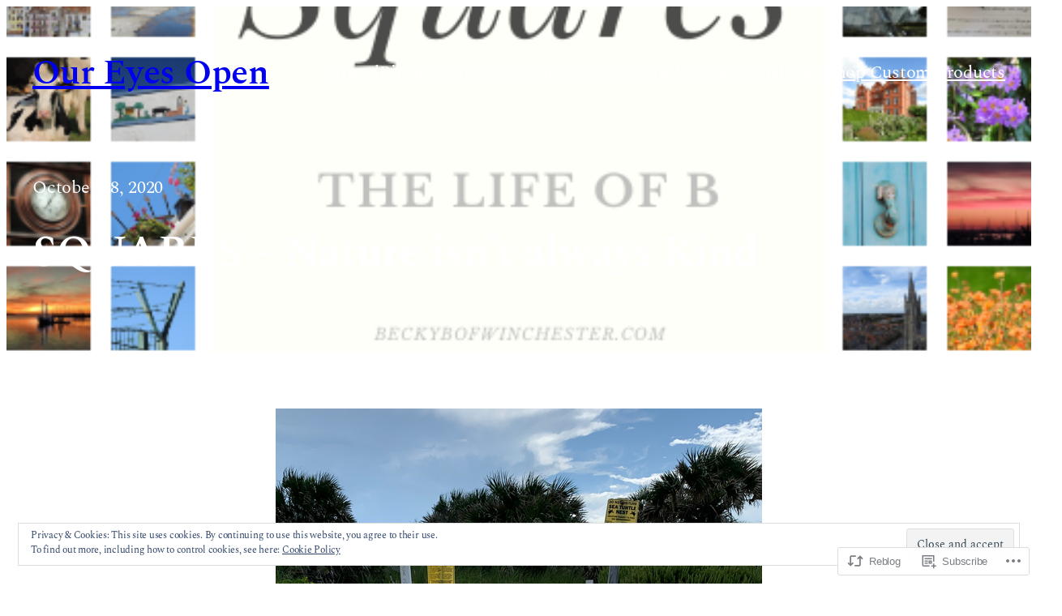

--- FILE ---
content_type: text/html; charset=UTF-8
request_url: https://oureyesopen.blog/2020/10/18/squares-nature-isnt-always-kind/
body_size: 36979
content:
<!DOCTYPE html>
<html lang="en">
<head>
	<meta charset="UTF-8" />
	<meta name="viewport" content="width=device-width, initial-scale=1" />
<script type="text/javascript">
  WebFontConfig = {"google":{"families":["Roboto+Slab:300:latin,latin-ext","Open+Sans:r,i,b,bi:latin,latin-ext"]},"api_url":"https:\/\/fonts-api.wp.com\/css"};
  (function() {
    var wf = document.createElement('script');
    wf.src = '/wp-content/plugins/custom-fonts/js/webfont.js';
    wf.type = 'text/javascript';
    wf.async = 'true';
    var s = document.getElementsByTagName('script')[0];
    s.parentNode.insertBefore(wf, s);
	})();
</script><style id="jetpack-custom-fonts-css"></style>
<meta name='robots' content='max-image-preview:large' />

<!-- Async WordPress.com Remote Login -->
<script id="wpcom_remote_login_js">
var wpcom_remote_login_extra_auth = '';
function wpcom_remote_login_remove_dom_node_id( element_id ) {
	var dom_node = document.getElementById( element_id );
	if ( dom_node ) { dom_node.parentNode.removeChild( dom_node ); }
}
function wpcom_remote_login_remove_dom_node_classes( class_name ) {
	var dom_nodes = document.querySelectorAll( '.' + class_name );
	for ( var i = 0; i < dom_nodes.length; i++ ) {
		dom_nodes[ i ].parentNode.removeChild( dom_nodes[ i ] );
	}
}
function wpcom_remote_login_final_cleanup() {
	wpcom_remote_login_remove_dom_node_classes( "wpcom_remote_login_msg" );
	wpcom_remote_login_remove_dom_node_id( "wpcom_remote_login_key" );
	wpcom_remote_login_remove_dom_node_id( "wpcom_remote_login_validate" );
	wpcom_remote_login_remove_dom_node_id( "wpcom_remote_login_js" );
	wpcom_remote_login_remove_dom_node_id( "wpcom_request_access_iframe" );
	wpcom_remote_login_remove_dom_node_id( "wpcom_request_access_styles" );
}

// Watch for messages back from the remote login
window.addEventListener( "message", function( e ) {
	if ( e.origin === "https://r-login.wordpress.com" ) {
		var data = {};
		try {
			data = JSON.parse( e.data );
		} catch( e ) {
			wpcom_remote_login_final_cleanup();
			return;
		}

		if ( data.msg === 'LOGIN' ) {
			// Clean up the login check iframe
			wpcom_remote_login_remove_dom_node_id( "wpcom_remote_login_key" );

			var id_regex = new RegExp( /^[0-9]+$/ );
			var token_regex = new RegExp( /^.*|.*|.*$/ );
			if (
				token_regex.test( data.token )
				&& id_regex.test( data.wpcomid )
			) {
				// We have everything we need to ask for a login
				var script = document.createElement( "script" );
				script.setAttribute( "id", "wpcom_remote_login_validate" );
				script.src = '/remote-login.php?wpcom_remote_login=validate'
					+ '&wpcomid=' + data.wpcomid
					+ '&token=' + encodeURIComponent( data.token )
					+ '&host=' + window.location.protocol
					+ '//' + window.location.hostname
					+ '&postid=6528'
					+ '&is_singular=1';
				document.body.appendChild( script );
			}

			return;
		}

		// Safari ITP, not logged in, so redirect
		if ( data.msg === 'LOGIN-REDIRECT' ) {
			window.location = 'https://wordpress.com/log-in?redirect_to=' + window.location.href;
			return;
		}

		// Safari ITP, storage access failed, remove the request
		if ( data.msg === 'LOGIN-REMOVE' ) {
			var css_zap = 'html { -webkit-transition: margin-top 1s; transition: margin-top 1s; } /* 9001 */ html { margin-top: 0 !important; } * html body { margin-top: 0 !important; } @media screen and ( max-width: 782px ) { html { margin-top: 0 !important; } * html body { margin-top: 0 !important; } }';
			var style_zap = document.createElement( 'style' );
			style_zap.type = 'text/css';
			style_zap.appendChild( document.createTextNode( css_zap ) );
			document.body.appendChild( style_zap );

			var e = document.getElementById( 'wpcom_request_access_iframe' );
			e.parentNode.removeChild( e );

			document.cookie = 'wordpress_com_login_access=denied; path=/; max-age=31536000';

			return;
		}

		// Safari ITP
		if ( data.msg === 'REQUEST_ACCESS' ) {
			console.log( 'request access: safari' );

			// Check ITP iframe enable/disable knob
			if ( wpcom_remote_login_extra_auth !== 'safari_itp_iframe' ) {
				return;
			}

			// If we are in a "private window" there is no ITP.
			var private_window = false;
			try {
				var opendb = window.openDatabase( null, null, null, null );
			} catch( e ) {
				private_window = true;
			}

			if ( private_window ) {
				console.log( 'private window' );
				return;
			}

			var iframe = document.createElement( 'iframe' );
			iframe.id = 'wpcom_request_access_iframe';
			iframe.setAttribute( 'scrolling', 'no' );
			iframe.setAttribute( 'sandbox', 'allow-storage-access-by-user-activation allow-scripts allow-same-origin allow-top-navigation-by-user-activation' );
			iframe.src = 'https://r-login.wordpress.com/remote-login.php?wpcom_remote_login=request_access&origin=' + encodeURIComponent( data.origin ) + '&wpcomid=' + encodeURIComponent( data.wpcomid );

			var css = 'html { -webkit-transition: margin-top 1s; transition: margin-top 1s; } /* 9001 */ html { margin-top: 46px !important; } * html body { margin-top: 46px !important; } @media screen and ( max-width: 660px ) { html { margin-top: 71px !important; } * html body { margin-top: 71px !important; } #wpcom_request_access_iframe { display: block; height: 71px !important; } } #wpcom_request_access_iframe { border: 0px; height: 46px; position: fixed; top: 0; left: 0; width: 100%; min-width: 100%; z-index: 99999; background: #23282d; } ';

			var style = document.createElement( 'style' );
			style.type = 'text/css';
			style.id = 'wpcom_request_access_styles';
			style.appendChild( document.createTextNode( css ) );
			document.body.appendChild( style );

			document.body.appendChild( iframe );
		}

		if ( data.msg === 'DONE' ) {
			wpcom_remote_login_final_cleanup();
		}
	}
}, false );

// Inject the remote login iframe after the page has had a chance to load
// more critical resources
window.addEventListener( "DOMContentLoaded", function( e ) {
	var iframe = document.createElement( "iframe" );
	iframe.style.display = "none";
	iframe.setAttribute( "scrolling", "no" );
	iframe.setAttribute( "id", "wpcom_remote_login_key" );
	iframe.src = "https://r-login.wordpress.com/remote-login.php"
		+ "?wpcom_remote_login=key"
		+ "&origin=aHR0cHM6Ly9vdXJleWVzb3Blbi5ibG9n"
		+ "&wpcomid=164111297"
		+ "&time=" + Math.floor( Date.now() / 1000 );
	document.body.appendChild( iframe );
}, false );
</script>
<title>SQUARES &#8211; Nature isn&#8217;t always Kind &#8211; Our Eyes Open</title>
<link rel='dns-prefetch' href='//s0.wp.com' />
<link rel='dns-prefetch' href='//wordpress.com' />
<link rel="alternate" type="application/rss+xml" title="Our Eyes Open &raquo; Feed" href="https://oureyesopen.blog/feed/" />
<link rel="alternate" type="application/rss+xml" title="Our Eyes Open &raquo; Comments Feed" href="https://oureyesopen.blog/comments/feed/" />
<link rel="alternate" type="application/rss+xml" title="Our Eyes Open &raquo; SQUARES &#8211; Nature isn&#8217;t always&nbsp;Kind Comments Feed" href="https://oureyesopen.blog/2020/10/18/squares-nature-isnt-always-kind/feed/" />
	<script type="text/javascript">
		/* <![CDATA[ */
		function addLoadEvent(func) {
			var oldonload = window.onload;
			if (typeof window.onload != 'function') {
				window.onload = func;
			} else {
				window.onload = function () {
					oldonload();
					func();
				}
			}
		}
		/* ]]> */
	</script>
	<link crossorigin='anonymous' rel='stylesheet' id='all-css-0-1' href='/_static/??-eJx9jFEKwjAQRC9kXKqV+iOeJSRLSbPJBndD6O1tpFAQ8WfgMTMPWjGOs2JWSNUUqnPIAi34GVUA69ZyDGjINlBMhayigOhKeHYiJ/gtWFCLdXFnSMw9fKXt/MIu8aaw6Bf9U1KIeIg/1OfP9Bim2/VyH6dhXN5pUk2g&cssminify=yes' type='text/css' media='all' />
<style id='wp-block-site-title-inline-css'>
.wp-block-site-title{box-sizing:border-box}.wp-block-site-title :where(a){color:inherit;font-family:inherit;font-size:inherit;font-style:inherit;font-weight:inherit;letter-spacing:inherit;line-height:inherit;text-decoration:inherit}
/*# sourceURL=/wp-content/plugins/gutenberg-core/v22.2.0/build/styles/block-library/site-title/style.css */
</style>
<style id='wp-block-navigation-link-inline-css'>
.wp-block-navigation .wp-block-navigation-item__label{overflow-wrap:break-word}.wp-block-navigation .wp-block-navigation-item__description{display:none}.link-ui-tools{outline:1px solid #f0f0f0;padding:8px}.link-ui-block-inserter{padding-top:8px}.link-ui-block-inserter__back{margin-left:8px;text-transform:uppercase}
/*# sourceURL=/wp-content/plugins/gutenberg-core/v22.2.0/build/styles/block-library/navigation-link/style.css */
</style>
<style id='wp-block-navigation-inline-css'>
.wp-block-navigation{position:relative}.wp-block-navigation ul{margin-bottom:0;margin-left:0;margin-top:0;padding-left:0}.wp-block-navigation ul,.wp-block-navigation ul li{list-style:none;padding:0}.wp-block-navigation .wp-block-navigation-item{align-items:center;background-color:inherit;display:flex;position:relative}.wp-block-navigation .wp-block-navigation-item .wp-block-navigation__submenu-container:empty{display:none}.wp-block-navigation .wp-block-navigation-item__content{display:block;z-index:1}.wp-block-navigation .wp-block-navigation-item__content.wp-block-navigation-item__content{color:inherit}.wp-block-navigation.has-text-decoration-underline .wp-block-navigation-item__content,.wp-block-navigation.has-text-decoration-underline .wp-block-navigation-item__content:active,.wp-block-navigation.has-text-decoration-underline .wp-block-navigation-item__content:focus{text-decoration:underline}.wp-block-navigation.has-text-decoration-line-through .wp-block-navigation-item__content,.wp-block-navigation.has-text-decoration-line-through .wp-block-navigation-item__content:active,.wp-block-navigation.has-text-decoration-line-through .wp-block-navigation-item__content:focus{text-decoration:line-through}.wp-block-navigation :where(a),.wp-block-navigation :where(a:active),.wp-block-navigation :where(a:focus){text-decoration:none}.wp-block-navigation .wp-block-navigation__submenu-icon{align-self:center;background-color:inherit;border:none;color:currentColor;display:inline-block;font-size:inherit;height:.6em;line-height:0;margin-left:.25em;padding:0;width:.6em}.wp-block-navigation .wp-block-navigation__submenu-icon svg{stroke:currentColor;display:inline-block;height:inherit;margin-top:.075em;width:inherit}.wp-block-navigation{--navigation-layout-justification-setting:flex-start;--navigation-layout-direction:row;--navigation-layout-wrap:wrap;--navigation-layout-justify:flex-start;--navigation-layout-align:center}.wp-block-navigation.is-vertical{--navigation-layout-direction:column;--navigation-layout-justify:initial;--navigation-layout-align:flex-start}.wp-block-navigation.no-wrap{--navigation-layout-wrap:nowrap}.wp-block-navigation.items-justified-center{--navigation-layout-justification-setting:center;--navigation-layout-justify:center}.wp-block-navigation.items-justified-center.is-vertical{--navigation-layout-align:center}.wp-block-navigation.items-justified-right{--navigation-layout-justification-setting:flex-end;--navigation-layout-justify:flex-end}.wp-block-navigation.items-justified-right.is-vertical{--navigation-layout-align:flex-end}.wp-block-navigation.items-justified-space-between{--navigation-layout-justification-setting:space-between;--navigation-layout-justify:space-between}.wp-block-navigation .has-child .wp-block-navigation__submenu-container{align-items:normal;background-color:inherit;color:inherit;display:flex;flex-direction:column;opacity:0;position:absolute;z-index:2}@media not (prefers-reduced-motion){.wp-block-navigation .has-child .wp-block-navigation__submenu-container{transition:opacity .1s linear}}.wp-block-navigation .has-child .wp-block-navigation__submenu-container{height:0;overflow:hidden;visibility:hidden;width:0}.wp-block-navigation .has-child .wp-block-navigation__submenu-container>.wp-block-navigation-item>.wp-block-navigation-item__content{display:flex;flex-grow:1;padding:.5em 1em}.wp-block-navigation .has-child .wp-block-navigation__submenu-container>.wp-block-navigation-item>.wp-block-navigation-item__content .wp-block-navigation__submenu-icon{margin-left:auto;margin-right:0}.wp-block-navigation .has-child .wp-block-navigation__submenu-container .wp-block-navigation-item__content{margin:0}.wp-block-navigation .has-child .wp-block-navigation__submenu-container{left:-1px;top:100%}@media (min-width:782px){.wp-block-navigation .has-child .wp-block-navigation__submenu-container .wp-block-navigation__submenu-container{left:100%;top:-1px}.wp-block-navigation .has-child .wp-block-navigation__submenu-container .wp-block-navigation__submenu-container:before{background:#0000;content:"";display:block;height:100%;position:absolute;right:100%;width:.5em}.wp-block-navigation .has-child .wp-block-navigation__submenu-container .wp-block-navigation__submenu-icon{margin-right:.25em}.wp-block-navigation .has-child .wp-block-navigation__submenu-container .wp-block-navigation__submenu-icon svg{transform:rotate(-90deg)}}.wp-block-navigation .has-child .wp-block-navigation-submenu__toggle[aria-expanded=true]~.wp-block-navigation__submenu-container,.wp-block-navigation .has-child:not(.open-on-click):hover>.wp-block-navigation__submenu-container,.wp-block-navigation .has-child:not(.open-on-click):not(.open-on-hover-click):focus-within>.wp-block-navigation__submenu-container{height:auto;min-width:200px;opacity:1;overflow:visible;visibility:visible;width:auto}.wp-block-navigation.has-background .has-child .wp-block-navigation__submenu-container{left:0;top:100%}@media (min-width:782px){.wp-block-navigation.has-background .has-child .wp-block-navigation__submenu-container .wp-block-navigation__submenu-container{left:100%;top:0}}.wp-block-navigation-submenu{display:flex;position:relative}.wp-block-navigation-submenu .wp-block-navigation__submenu-icon svg{stroke:currentColor}button.wp-block-navigation-item__content{background-color:initial;border:none;color:currentColor;font-family:inherit;font-size:inherit;font-style:inherit;font-weight:inherit;letter-spacing:inherit;line-height:inherit;text-align:left;text-transform:inherit}.wp-block-navigation-submenu__toggle{cursor:pointer}.wp-block-navigation-submenu__toggle[aria-expanded=true]+.wp-block-navigation__submenu-icon>svg,.wp-block-navigation-submenu__toggle[aria-expanded=true]>svg{transform:rotate(180deg)}.wp-block-navigation-item.open-on-click .wp-block-navigation-submenu__toggle{padding-left:0;padding-right:.85em}.wp-block-navigation-item.open-on-click .wp-block-navigation-submenu__toggle+.wp-block-navigation__submenu-icon{margin-left:-.6em;pointer-events:none}.wp-block-navigation-item.open-on-click button.wp-block-navigation-item__content:not(.wp-block-navigation-submenu__toggle){padding:0}.wp-block-navigation .wp-block-page-list,.wp-block-navigation__container,.wp-block-navigation__responsive-close,.wp-block-navigation__responsive-container,.wp-block-navigation__responsive-container-content,.wp-block-navigation__responsive-dialog{gap:inherit}:where(.wp-block-navigation.has-background .wp-block-navigation-item a:not(.wp-element-button)),:where(.wp-block-navigation.has-background .wp-block-navigation-submenu a:not(.wp-element-button)){padding:.5em 1em}:where(.wp-block-navigation .wp-block-navigation__submenu-container .wp-block-navigation-item a:not(.wp-element-button)),:where(.wp-block-navigation .wp-block-navigation__submenu-container .wp-block-navigation-submenu a:not(.wp-element-button)),:where(.wp-block-navigation .wp-block-navigation__submenu-container .wp-block-navigation-submenu button.wp-block-navigation-item__content),:where(.wp-block-navigation .wp-block-navigation__submenu-container .wp-block-pages-list__item button.wp-block-navigation-item__content){padding:.5em 1em}.wp-block-navigation.items-justified-right .wp-block-navigation__container .has-child .wp-block-navigation__submenu-container,.wp-block-navigation.items-justified-right .wp-block-page-list>.has-child .wp-block-navigation__submenu-container,.wp-block-navigation.items-justified-space-between .wp-block-page-list>.has-child:last-child .wp-block-navigation__submenu-container,.wp-block-navigation.items-justified-space-between>.wp-block-navigation__container>.has-child:last-child .wp-block-navigation__submenu-container{left:auto;right:0}.wp-block-navigation.items-justified-right .wp-block-navigation__container .has-child .wp-block-navigation__submenu-container .wp-block-navigation__submenu-container,.wp-block-navigation.items-justified-right .wp-block-page-list>.has-child .wp-block-navigation__submenu-container .wp-block-navigation__submenu-container,.wp-block-navigation.items-justified-space-between .wp-block-page-list>.has-child:last-child .wp-block-navigation__submenu-container .wp-block-navigation__submenu-container,.wp-block-navigation.items-justified-space-between>.wp-block-navigation__container>.has-child:last-child .wp-block-navigation__submenu-container .wp-block-navigation__submenu-container{left:-1px;right:-1px}@media (min-width:782px){.wp-block-navigation.items-justified-right .wp-block-navigation__container .has-child .wp-block-navigation__submenu-container .wp-block-navigation__submenu-container,.wp-block-navigation.items-justified-right .wp-block-page-list>.has-child .wp-block-navigation__submenu-container .wp-block-navigation__submenu-container,.wp-block-navigation.items-justified-space-between .wp-block-page-list>.has-child:last-child .wp-block-navigation__submenu-container .wp-block-navigation__submenu-container,.wp-block-navigation.items-justified-space-between>.wp-block-navigation__container>.has-child:last-child .wp-block-navigation__submenu-container .wp-block-navigation__submenu-container{left:auto;right:100%}}.wp-block-navigation:not(.has-background) .wp-block-navigation__submenu-container{background-color:#fff;border:1px solid #00000026}.wp-block-navigation.has-background .wp-block-navigation__submenu-container{background-color:inherit}.wp-block-navigation:not(.has-text-color) .wp-block-navigation__submenu-container{color:#000}.wp-block-navigation__container{align-items:var(--navigation-layout-align,initial);display:flex;flex-direction:var(--navigation-layout-direction,initial);flex-wrap:var(--navigation-layout-wrap,wrap);justify-content:var(--navigation-layout-justify,initial);list-style:none;margin:0;padding-left:0}.wp-block-navigation__container .is-responsive{display:none}.wp-block-navigation__container:only-child,.wp-block-page-list:only-child{flex-grow:1}@keyframes overlay-menu__fade-in-animation{0%{opacity:0;transform:translateY(.5em)}to{opacity:1;transform:translateY(0)}}.wp-block-navigation__responsive-container{bottom:0;display:none;left:0;position:fixed;right:0;top:0}.wp-block-navigation__responsive-container :where(.wp-block-navigation-item a){color:inherit}.wp-block-navigation__responsive-container .wp-block-navigation__responsive-container-content{align-items:var(--navigation-layout-align,initial);display:flex;flex-direction:var(--navigation-layout-direction,initial);flex-wrap:var(--navigation-layout-wrap,wrap);justify-content:var(--navigation-layout-justify,initial)}.wp-block-navigation__responsive-container:not(.is-menu-open.is-menu-open){background-color:inherit!important;color:inherit!important}.wp-block-navigation__responsive-container.is-menu-open{background-color:inherit;display:flex;flex-direction:column}@media not (prefers-reduced-motion){.wp-block-navigation__responsive-container.is-menu-open{animation:overlay-menu__fade-in-animation .1s ease-out;animation-fill-mode:forwards}}.wp-block-navigation__responsive-container.is-menu-open{overflow:auto;padding:clamp(1rem,var(--wp--style--root--padding-top),20rem) clamp(1rem,var(--wp--style--root--padding-right),20rem) clamp(1rem,var(--wp--style--root--padding-bottom),20rem) clamp(1rem,var(--wp--style--root--padding-left),20rem);z-index:100000}.wp-block-navigation__responsive-container.is-menu-open .wp-block-navigation__responsive-container-content{align-items:var(--navigation-layout-justification-setting,inherit);display:flex;flex-direction:column;flex-wrap:nowrap;overflow:visible;padding-top:calc(2rem + 24px)}.wp-block-navigation__responsive-container.is-menu-open .wp-block-navigation__responsive-container-content,.wp-block-navigation__responsive-container.is-menu-open .wp-block-navigation__responsive-container-content .wp-block-navigation__container,.wp-block-navigation__responsive-container.is-menu-open .wp-block-navigation__responsive-container-content .wp-block-page-list{justify-content:flex-start}.wp-block-navigation__responsive-container.is-menu-open .wp-block-navigation__responsive-container-content .wp-block-navigation__submenu-icon{display:none}.wp-block-navigation__responsive-container.is-menu-open .wp-block-navigation__responsive-container-content .has-child .wp-block-navigation__submenu-container{border:none;height:auto;min-width:200px;opacity:1;overflow:initial;padding-left:2rem;padding-right:2rem;position:static;visibility:visible;width:auto}.wp-block-navigation__responsive-container.is-menu-open .wp-block-navigation__responsive-container-content .wp-block-navigation__container,.wp-block-navigation__responsive-container.is-menu-open .wp-block-navigation__responsive-container-content .wp-block-navigation__submenu-container{gap:inherit}.wp-block-navigation__responsive-container.is-menu-open .wp-block-navigation__responsive-container-content .wp-block-navigation__submenu-container{padding-top:var(--wp--style--block-gap,2em)}.wp-block-navigation__responsive-container.is-menu-open .wp-block-navigation__responsive-container-content .wp-block-navigation-item__content{padding:0}.wp-block-navigation__responsive-container.is-menu-open .wp-block-navigation__responsive-container-content .wp-block-navigation-item,.wp-block-navigation__responsive-container.is-menu-open .wp-block-navigation__responsive-container-content .wp-block-navigation__container,.wp-block-navigation__responsive-container.is-menu-open .wp-block-navigation__responsive-container-content .wp-block-page-list{align-items:var(--navigation-layout-justification-setting,initial);display:flex;flex-direction:column}.wp-block-navigation__responsive-container.is-menu-open .wp-block-navigation-item,.wp-block-navigation__responsive-container.is-menu-open .wp-block-navigation-item .wp-block-navigation__submenu-container,.wp-block-navigation__responsive-container.is-menu-open .wp-block-navigation__container,.wp-block-navigation__responsive-container.is-menu-open .wp-block-page-list{background:#0000!important;color:inherit!important}.wp-block-navigation__responsive-container.is-menu-open .wp-block-navigation__submenu-container.wp-block-navigation__submenu-container.wp-block-navigation__submenu-container.wp-block-navigation__submenu-container{left:auto;right:auto}@media (min-width:600px){.wp-block-navigation__responsive-container:not(.hidden-by-default):not(.is-menu-open){background-color:inherit;display:block;position:relative;width:100%;z-index:auto}.wp-block-navigation__responsive-container:not(.hidden-by-default):not(.is-menu-open) .wp-block-navigation__responsive-container-close{display:none}.wp-block-navigation__responsive-container.is-menu-open .wp-block-navigation__submenu-container.wp-block-navigation__submenu-container.wp-block-navigation__submenu-container.wp-block-navigation__submenu-container{left:0}}.wp-block-navigation:not(.has-background) .wp-block-navigation__responsive-container.is-menu-open{background-color:#fff}.wp-block-navigation:not(.has-text-color) .wp-block-navigation__responsive-container.is-menu-open{color:#000}.wp-block-navigation__toggle_button_label{font-size:1rem;font-weight:700}.wp-block-navigation__responsive-container-close,.wp-block-navigation__responsive-container-open{background:#0000;border:none;color:currentColor;cursor:pointer;margin:0;padding:0;text-transform:inherit;vertical-align:middle}.wp-block-navigation__responsive-container-close svg,.wp-block-navigation__responsive-container-open svg{fill:currentColor;display:block;height:24px;pointer-events:none;width:24px}.wp-block-navigation__responsive-container-open{display:flex}.wp-block-navigation__responsive-container-open.wp-block-navigation__responsive-container-open.wp-block-navigation__responsive-container-open{font-family:inherit;font-size:inherit;font-weight:inherit}@media (min-width:600px){.wp-block-navigation__responsive-container-open:not(.always-shown){display:none}}.wp-block-navigation__responsive-container-close{position:absolute;right:0;top:0;z-index:2}.wp-block-navigation__responsive-container-close.wp-block-navigation__responsive-container-close.wp-block-navigation__responsive-container-close{font-family:inherit;font-size:inherit;font-weight:inherit}.wp-block-navigation__responsive-close{width:100%}.has-modal-open .wp-block-navigation__responsive-close{margin-left:auto;margin-right:auto;max-width:var(--wp--style--global--wide-size,100%)}.wp-block-navigation__responsive-close:focus{outline:none}.is-menu-open .wp-block-navigation__responsive-close,.is-menu-open .wp-block-navigation__responsive-container-content,.is-menu-open .wp-block-navigation__responsive-dialog{box-sizing:border-box}.wp-block-navigation__responsive-dialog{position:relative}.has-modal-open .admin-bar .is-menu-open .wp-block-navigation__responsive-dialog{margin-top:46px}@media (min-width:782px){.has-modal-open .admin-bar .is-menu-open .wp-block-navigation__responsive-dialog{margin-top:32px}}html.has-modal-open{overflow:hidden}
/*# sourceURL=/wp-content/plugins/gutenberg-core/v22.2.0/build/styles/block-library/navigation/style.css */
</style>
<style id='wp-block-group-inline-css'>
.wp-block-group{box-sizing:border-box}:where(.wp-block-group.wp-block-group-is-layout-constrained){position:relative}
/*# sourceURL=/wp-content/plugins/gutenberg-core/v22.2.0/build/styles/block-library/group/style.css */
</style>
<style id='wp-block-post-date-inline-css'>
.wp-block-post-date{box-sizing:border-box}
/*# sourceURL=/wp-content/plugins/gutenberg-core/v22.2.0/build/styles/block-library/post-date/style.css */
</style>
<style id='wp-block-post-title-inline-css'>
.wp-block-post-title{box-sizing:border-box;word-break:break-word}.wp-block-post-title :where(a){display:inline-block;font-family:inherit;font-size:inherit;font-style:inherit;font-weight:inherit;letter-spacing:inherit;line-height:inherit;text-decoration:inherit}
/*# sourceURL=/wp-content/plugins/gutenberg-core/v22.2.0/build/styles/block-library/post-title/style.css */
</style>
<link crossorigin='anonymous' rel='stylesheet' id='all-css-12-1' href='/wp-content/plugins/gutenberg-core/v22.2.0/build/styles/block-library/cover/style.css?m=1764855221i&cssminify=yes' type='text/css' media='all' />
<style id='wp-block-image-inline-css'>
.wp-block-image>a,.wp-block-image>figure>a{display:inline-block}.wp-block-image img{box-sizing:border-box;height:auto;max-width:100%;vertical-align:bottom}@media not (prefers-reduced-motion){.wp-block-image img.hide{visibility:hidden}.wp-block-image img.show{animation:show-content-image .4s}}.wp-block-image[style*=border-radius] img,.wp-block-image[style*=border-radius]>a{border-radius:inherit}.wp-block-image.has-custom-border img{box-sizing:border-box}.wp-block-image.aligncenter{text-align:center}.wp-block-image.alignfull>a,.wp-block-image.alignwide>a{width:100%}.wp-block-image.alignfull img,.wp-block-image.alignwide img{height:auto;width:100%}.wp-block-image .aligncenter,.wp-block-image .alignleft,.wp-block-image .alignright,.wp-block-image.aligncenter,.wp-block-image.alignleft,.wp-block-image.alignright{display:table}.wp-block-image .aligncenter>figcaption,.wp-block-image .alignleft>figcaption,.wp-block-image .alignright>figcaption,.wp-block-image.aligncenter>figcaption,.wp-block-image.alignleft>figcaption,.wp-block-image.alignright>figcaption{caption-side:bottom;display:table-caption}.wp-block-image .alignleft{float:left;margin:.5em 1em .5em 0}.wp-block-image .alignright{float:right;margin:.5em 0 .5em 1em}.wp-block-image .aligncenter{margin-left:auto;margin-right:auto}.wp-block-image :where(figcaption){margin-bottom:1em;margin-top:.5em}.wp-block-image.is-style-circle-mask img{border-radius:9999px}@supports ((-webkit-mask-image:none) or (mask-image:none)) or (-webkit-mask-image:none){.wp-block-image.is-style-circle-mask img{border-radius:0;-webkit-mask-image:url('data:image/svg+xml;utf8,<svg viewBox="0 0 100 100" xmlns="http://www.w3.org/2000/svg"><circle cx="50" cy="50" r="50"/></svg>');mask-image:url('data:image/svg+xml;utf8,<svg viewBox="0 0 100 100" xmlns="http://www.w3.org/2000/svg"><circle cx="50" cy="50" r="50"/></svg>');mask-mode:alpha;-webkit-mask-position:center;mask-position:center;-webkit-mask-repeat:no-repeat;mask-repeat:no-repeat;-webkit-mask-size:contain;mask-size:contain}}:root :where(.wp-block-image.is-style-rounded img,.wp-block-image .is-style-rounded img){border-radius:9999px}.wp-block-image figure{margin:0}.wp-lightbox-container{display:flex;flex-direction:column;position:relative}.wp-lightbox-container img{cursor:zoom-in}.wp-lightbox-container img:hover+button{opacity:1}.wp-lightbox-container button{align-items:center;backdrop-filter:blur(16px) saturate(180%);background-color:#5a5a5a40;border:none;border-radius:4px;cursor:zoom-in;display:flex;height:20px;justify-content:center;opacity:0;padding:0;position:absolute;right:16px;text-align:center;top:16px;width:20px;z-index:100}@media not (prefers-reduced-motion){.wp-lightbox-container button{transition:opacity .2s ease}}.wp-lightbox-container button:focus-visible{outline:3px auto #5a5a5a40;outline:3px auto -webkit-focus-ring-color;outline-offset:3px}.wp-lightbox-container button:hover{cursor:pointer;opacity:1}.wp-lightbox-container button:focus{opacity:1}.wp-lightbox-container button:focus,.wp-lightbox-container button:hover,.wp-lightbox-container button:not(:hover):not(:active):not(.has-background){background-color:#5a5a5a40;border:none}.wp-lightbox-overlay{box-sizing:border-box;cursor:zoom-out;height:100vh;left:0;overflow:hidden;position:fixed;top:0;visibility:hidden;width:100%;z-index:100000}.wp-lightbox-overlay .close-button{align-items:center;cursor:pointer;display:flex;justify-content:center;min-height:40px;min-width:40px;padding:0;position:absolute;right:calc(env(safe-area-inset-right) + 16px);top:calc(env(safe-area-inset-top) + 16px);z-index:5000000}.wp-lightbox-overlay .close-button:focus,.wp-lightbox-overlay .close-button:hover,.wp-lightbox-overlay .close-button:not(:hover):not(:active):not(.has-background){background:none;border:none}.wp-lightbox-overlay .lightbox-image-container{height:var(--wp--lightbox-container-height);left:50%;overflow:hidden;position:absolute;top:50%;transform:translate(-50%,-50%);transform-origin:top left;width:var(--wp--lightbox-container-width);z-index:9999999999}.wp-lightbox-overlay .wp-block-image{align-items:center;box-sizing:border-box;display:flex;height:100%;justify-content:center;margin:0;position:relative;transform-origin:0 0;width:100%;z-index:3000000}.wp-lightbox-overlay .wp-block-image img{height:var(--wp--lightbox-image-height);min-height:var(--wp--lightbox-image-height);min-width:var(--wp--lightbox-image-width);width:var(--wp--lightbox-image-width)}.wp-lightbox-overlay .wp-block-image figcaption{display:none}.wp-lightbox-overlay button{background:none;border:none}.wp-lightbox-overlay .scrim{background-color:#fff;height:100%;opacity:.9;position:absolute;width:100%;z-index:2000000}.wp-lightbox-overlay.active{visibility:visible}@media not (prefers-reduced-motion){.wp-lightbox-overlay.active{animation:turn-on-visibility .25s both}.wp-lightbox-overlay.active img{animation:turn-on-visibility .35s both}.wp-lightbox-overlay.show-closing-animation:not(.active){animation:turn-off-visibility .35s both}.wp-lightbox-overlay.show-closing-animation:not(.active) img{animation:turn-off-visibility .25s both}.wp-lightbox-overlay.zoom.active{animation:none;opacity:1;visibility:visible}.wp-lightbox-overlay.zoom.active .lightbox-image-container{animation:lightbox-zoom-in .4s}.wp-lightbox-overlay.zoom.active .lightbox-image-container img{animation:none}.wp-lightbox-overlay.zoom.active .scrim{animation:turn-on-visibility .4s forwards}.wp-lightbox-overlay.zoom.show-closing-animation:not(.active){animation:none}.wp-lightbox-overlay.zoom.show-closing-animation:not(.active) .lightbox-image-container{animation:lightbox-zoom-out .4s}.wp-lightbox-overlay.zoom.show-closing-animation:not(.active) .lightbox-image-container img{animation:none}.wp-lightbox-overlay.zoom.show-closing-animation:not(.active) .scrim{animation:turn-off-visibility .4s forwards}}@keyframes show-content-image{0%{visibility:hidden}99%{visibility:hidden}to{visibility:visible}}@keyframes turn-on-visibility{0%{opacity:0}to{opacity:1}}@keyframes turn-off-visibility{0%{opacity:1;visibility:visible}99%{opacity:0;visibility:visible}to{opacity:0;visibility:hidden}}@keyframes lightbox-zoom-in{0%{transform:translate(calc((-100vw + var(--wp--lightbox-scrollbar-width))/2 + var(--wp--lightbox-initial-left-position)),calc(-50vh + var(--wp--lightbox-initial-top-position))) scale(var(--wp--lightbox-scale))}to{transform:translate(-50%,-50%) scale(1)}}@keyframes lightbox-zoom-out{0%{transform:translate(-50%,-50%) scale(1);visibility:visible}99%{visibility:visible}to{transform:translate(calc((-100vw + var(--wp--lightbox-scrollbar-width))/2 + var(--wp--lightbox-initial-left-position)),calc(-50vh + var(--wp--lightbox-initial-top-position))) scale(var(--wp--lightbox-scale));visibility:hidden}}
/*# sourceURL=/wp-content/plugins/gutenberg-core/v22.2.0/build/styles/block-library/image/style.css */
</style>
<style id='wp-block-paragraph-inline-css'>
.is-small-text{font-size:.875em}.is-regular-text{font-size:1em}.is-large-text{font-size:2.25em}.is-larger-text{font-size:3em}.has-drop-cap:not(:focus):first-letter{float:left;font-size:8.4em;font-style:normal;font-weight:100;line-height:.68;margin:.05em .1em 0 0;text-transform:uppercase}body.rtl .has-drop-cap:not(:focus):first-letter{float:none;margin-left:.1em}p.has-drop-cap.has-background{overflow:hidden}:root :where(p.has-background){padding:1.25em 2.375em}:where(p.has-text-color:not(.has-link-color)) a{color:inherit}p.has-text-align-left[style*="writing-mode:vertical-lr"],p.has-text-align-right[style*="writing-mode:vertical-rl"]{rotate:180deg}
/*# sourceURL=/wp-content/plugins/gutenberg-core/v22.2.0/build/styles/block-library/paragraph/style.css */
</style>
<link crossorigin='anonymous' rel='stylesheet' id='all-css-20-1' href='/_static/??-eJyNjMEKgzAQBX9Ifdha9CJ+StF1KdFkN7gJ+X0RbM89zjAMSqxJJbEkhFxHnz9ODBunONN+M4Kq4O2EsHil3WDFRT4aMqvw/yHomj0baD40G/tf9BXXcApj27+ej6Hr2247ASkBO20=&cssminify=yes' type='text/css' media='all' />
<style id='wp-block-post-content-inline-css'>
.wp-block-post-content{display:flow-root}
/*# sourceURL=/wp-content/plugins/gutenberg-core/v22.2.0/build/styles/block-library/post-content/style.css */
</style>
<style id='wp-block-avatar-inline-css'>
.wp-block-avatar{line-height:0}.wp-block-avatar,.wp-block-avatar img{box-sizing:border-box}.wp-block-avatar.aligncenter{text-align:center}
/*# sourceURL=/wp-content/plugins/gutenberg-core/v22.2.0/build/styles/block-library/avatar/style.css */
</style>
<style id='wp-block-post-author-name-inline-css'>
.wp-block-post-author-name{box-sizing:border-box}
/*# sourceURL=/wp-content/plugins/gutenberg-core/v22.2.0/build/styles/block-library/post-author-name/style.css */
</style>
<style id='wp-block-post-author-biography-inline-css'>
.wp-block-post-author-biography{box-sizing:border-box}
/*# sourceURL=/wp-content/plugins/gutenberg-core/v22.2.0/build/styles/block-library/post-author-biography/style.css */
</style>
<style id='wp-block-post-terms-inline-css'>
.wp-block-post-terms{box-sizing:border-box}.wp-block-post-terms .wp-block-post-terms__separator{white-space:pre-wrap}
/*# sourceURL=/wp-content/plugins/gutenberg-core/v22.2.0/build/styles/block-library/post-terms/style.css */
</style>
<style id='wp-block-comment-author-name-inline-css'>
.wp-block-comment-author-name{box-sizing:border-box}
/*# sourceURL=/wp-content/plugins/gutenberg-core/v22.2.0/build/styles/block-library/comment-author-name/style.css */
</style>
<style id='wp-block-comment-date-inline-css'>
.wp-block-comment-date{box-sizing:border-box}
/*# sourceURL=/wp-content/plugins/gutenberg-core/v22.2.0/build/styles/block-library/comment-date/style.css */
</style>
<style id='wp-block-comment-content-inline-css'>
.comment-awaiting-moderation{display:block;font-size:.875em;line-height:1.5}.wp-block-comment-content{box-sizing:border-box}
/*# sourceURL=/wp-content/plugins/gutenberg-core/v22.2.0/build/styles/block-library/comment-content/style.css */
</style>
<style id='wp-block-comment-template-inline-css'>
.wp-block-comment-template{box-sizing:border-box;list-style:none;margin-bottom:0;max-width:100%;padding:0}.wp-block-comment-template li{clear:both}.wp-block-comment-template ol{list-style:none;margin-bottom:0;max-width:100%;padding-left:2rem}.wp-block-comment-template.alignleft{float:left}.wp-block-comment-template.aligncenter{margin-left:auto;margin-right:auto;width:fit-content}.wp-block-comment-template.alignright{float:right}
/*# sourceURL=/wp-content/plugins/gutenberg-core/v22.2.0/build/styles/block-library/comment-template/style.css */
</style>
<style id='wp-block-comments-inline-css'>
.wp-block-post-comments{box-sizing:border-box}.wp-block-post-comments .alignleft{float:left}.wp-block-post-comments .alignright{float:right}.wp-block-post-comments .navigation:after{clear:both;content:"";display:table}.wp-block-post-comments .commentlist{clear:both;list-style:none;margin:0;padding:0}.wp-block-post-comments .commentlist .comment{min-height:2.25em;padding-left:3.25em}.wp-block-post-comments .commentlist .comment p{font-size:1em;line-height:1.8;margin:1em 0}.wp-block-post-comments .commentlist .children{list-style:none;margin:0;padding:0}.wp-block-post-comments .comment-author{line-height:1.5}.wp-block-post-comments .comment-author .avatar{border-radius:1.5em;display:block;float:left;height:2.5em;margin-right:.75em;margin-top:.5em;width:2.5em}.wp-block-post-comments .comment-author cite{font-style:normal}.wp-block-post-comments .comment-meta{font-size:.875em;line-height:1.5}.wp-block-post-comments .comment-meta b{font-weight:400}.wp-block-post-comments .comment-meta .comment-awaiting-moderation{display:block;margin-bottom:1em;margin-top:1em}.wp-block-post-comments .comment-body .commentmetadata{font-size:.875em}.wp-block-post-comments .comment-form-author label,.wp-block-post-comments .comment-form-comment label,.wp-block-post-comments .comment-form-email label,.wp-block-post-comments .comment-form-url label{display:block;margin-bottom:.25em}.wp-block-post-comments .comment-form input:not([type=submit]):not([type=checkbox]),.wp-block-post-comments .comment-form textarea{box-sizing:border-box;display:block;width:100%}.wp-block-post-comments .comment-form-cookies-consent{display:flex;gap:.25em}.wp-block-post-comments .comment-form-cookies-consent #wp-comment-cookies-consent{margin-top:.35em}.wp-block-post-comments .comment-reply-title{margin-bottom:0}.wp-block-post-comments .comment-reply-title :where(small){font-size:var(--wp--preset--font-size--medium,smaller);margin-left:.5em}.wp-block-post-comments .reply{font-size:.875em;margin-bottom:1.4em}.wp-block-post-comments input:not([type=submit]),.wp-block-post-comments textarea{border:1px solid #949494;font-family:inherit;font-size:1em}.wp-block-post-comments input:not([type=submit]):not([type=checkbox]),.wp-block-post-comments textarea{padding:calc(.667em + 2px)}:where(.wp-block-post-comments input[type=submit]){border:none}.wp-block-comments{box-sizing:border-box}
/*# sourceURL=/wp-content/plugins/gutenberg-core/v22.2.0/build/styles/block-library/comments/style.css */
</style>
<style id='wp-emoji-styles-inline-css'>

	img.wp-smiley, img.emoji {
		display: inline !important;
		border: none !important;
		box-shadow: none !important;
		height: 1em !important;
		width: 1em !important;
		margin: 0 0.07em !important;
		vertical-align: -0.1em !important;
		background: none !important;
		padding: 0 !important;
	}
/*# sourceURL=wp-emoji-styles-inline-css */
</style>
<style id='wp-block-library-inline-css'>
:root{--wp-block-synced-color:#7a00df;--wp-block-synced-color--rgb:122,0,223;--wp-bound-block-color:var(--wp-block-synced-color);--wp-editor-canvas-background:#ddd;--wp-admin-theme-color:#007cba;--wp-admin-theme-color--rgb:0,124,186;--wp-admin-theme-color-darker-10:#006ba1;--wp-admin-theme-color-darker-10--rgb:0,107,160.5;--wp-admin-theme-color-darker-20:#005a87;--wp-admin-theme-color-darker-20--rgb:0,90,135;--wp-admin-border-width-focus:2px}@media (min-resolution:192dpi){:root{--wp-admin-border-width-focus:1.5px}}.wp-element-button{cursor:pointer}:root .has-very-light-gray-background-color{background-color:#eee}:root .has-very-dark-gray-background-color{background-color:#313131}:root .has-very-light-gray-color{color:#eee}:root .has-very-dark-gray-color{color:#313131}:root .has-vivid-green-cyan-to-vivid-cyan-blue-gradient-background{background:linear-gradient(135deg,#00d084,#0693e3)}:root .has-purple-crush-gradient-background{background:linear-gradient(135deg,#34e2e4,#4721fb 50%,#ab1dfe)}:root .has-hazy-dawn-gradient-background{background:linear-gradient(135deg,#faaca8,#dad0ec)}:root .has-subdued-olive-gradient-background{background:linear-gradient(135deg,#fafae1,#67a671)}:root .has-atomic-cream-gradient-background{background:linear-gradient(135deg,#fdd79a,#004a59)}:root .has-nightshade-gradient-background{background:linear-gradient(135deg,#330968,#31cdcf)}:root .has-midnight-gradient-background{background:linear-gradient(135deg,#020381,#2874fc)}:root{--wp--preset--font-size--normal:16px;--wp--preset--font-size--huge:42px}.has-regular-font-size{font-size:1em}.has-larger-font-size{font-size:2.625em}.has-normal-font-size{font-size:var(--wp--preset--font-size--normal)}.has-huge-font-size{font-size:var(--wp--preset--font-size--huge)}:root .has-text-align-center{text-align:center}:root .has-text-align-left{text-align:left}:root .has-text-align-right{text-align:right}.has-fit-text{white-space:nowrap!important}#end-resizable-editor-section{display:none}.aligncenter{clear:both}.items-justified-left{justify-content:flex-start}.items-justified-center{justify-content:center}.items-justified-right{justify-content:flex-end}.items-justified-space-between{justify-content:space-between}.screen-reader-text{word-wrap:normal!important;border:0;clip-path:inset(50%);height:1px;margin:-1px;overflow:hidden;padding:0;position:absolute;width:1px}.screen-reader-text:focus{background-color:#ddd;clip-path:none;color:#444;display:block;font-size:1em;height:auto;left:5px;line-height:normal;padding:15px 23px 14px;text-decoration:none;top:5px;width:auto;z-index:100000}html :where(.has-border-color){border-style:solid}html :where([style*=border-top-color]){border-top-style:solid}html :where([style*=border-right-color]){border-right-style:solid}html :where([style*=border-bottom-color]){border-bottom-style:solid}html :where([style*=border-left-color]){border-left-style:solid}html :where([style*=border-width]){border-style:solid}html :where([style*=border-top-width]){border-top-style:solid}html :where([style*=border-right-width]){border-right-style:solid}html :where([style*=border-bottom-width]){border-bottom-style:solid}html :where([style*=border-left-width]){border-left-style:solid}html :where(img[class*=wp-image-]){height:auto;max-width:100%}:where(figure){margin:0 0 1em}html :where(.is-position-sticky){--wp-admin--admin-bar--position-offset:var(--wp-admin--admin-bar--height,0px)}@media screen and (max-width:600px){html :where(.is-position-sticky){--wp-admin--admin-bar--position-offset:0px}}
.has-text-align-justify {
	text-align:justify;
}
.has-text-align-justify{text-align:justify;}
/*# sourceURL=wp-block-library-inline-css */
</style>
<link crossorigin='anonymous' rel='stylesheet' id='all-css-46-1' href='/wp-content/plugins/coblocks/2.18.1-simple-rev.4/dist/coblocks-style.css?m=1681832297i&cssminify=yes' type='text/css' media='all' />
<style id='wp-block-template-skip-link-inline-css'>

		.skip-link.screen-reader-text {
			border: 0;
			clip-path: inset(50%);
			height: 1px;
			margin: -1px;
			overflow: hidden;
			padding: 0;
			position: absolute !important;
			width: 1px;
			word-wrap: normal !important;
		}

		.skip-link.screen-reader-text:focus {
			background-color: #eee;
			clip-path: none;
			color: #444;
			display: block;
			font-size: 1em;
			height: auto;
			left: 5px;
			line-height: normal;
			padding: 15px 23px 14px;
			text-decoration: none;
			top: 5px;
			width: auto;
			z-index: 100000;
		}
/*# sourceURL=wp-block-template-skip-link-inline-css */
</style>
<link crossorigin='anonymous' rel='stylesheet' id='all-css-48-1' href='/_static/??/wp-content/mu-plugins/core-compat/wp-mediaelement.css,/wp-content/mu-plugins/wpcom-bbpress-premium-themes.css?m=1432920480j&cssminify=yes' type='text/css' media='all' />
<style id='global-styles-inline-css'>
:root{--wp--preset--aspect-ratio--square: 1;--wp--preset--aspect-ratio--4-3: 4/3;--wp--preset--aspect-ratio--3-4: 3/4;--wp--preset--aspect-ratio--3-2: 3/2;--wp--preset--aspect-ratio--2-3: 2/3;--wp--preset--aspect-ratio--16-9: 16/9;--wp--preset--aspect-ratio--9-16: 9/16;--wp--preset--color--black: #000000;--wp--preset--color--cyan-bluish-gray: #abb8c3;--wp--preset--color--white: #ffffff;--wp--preset--color--pale-pink: #f78da7;--wp--preset--color--vivid-red: #cf2e2e;--wp--preset--color--luminous-vivid-orange: #ff6900;--wp--preset--color--luminous-vivid-amber: #fcb900;--wp--preset--color--light-green-cyan: #7bdcb5;--wp--preset--color--vivid-green-cyan: #00d084;--wp--preset--color--pale-cyan-blue: #8ed1fc;--wp--preset--color--vivid-cyan-blue: #0693e3;--wp--preset--color--vivid-purple: #9b51e0;--wp--preset--color--base: #ffffff;--wp--preset--color--contrast: #232323;--wp--preset--color--primary: #0070f6;--wp--preset--color--secondary: #e5e5e5;--wp--preset--gradient--vivid-cyan-blue-to-vivid-purple: linear-gradient(135deg,rgb(6,147,227) 0%,rgb(155,81,224) 100%);--wp--preset--gradient--light-green-cyan-to-vivid-green-cyan: linear-gradient(135deg,rgb(122,220,180) 0%,rgb(0,208,130) 100%);--wp--preset--gradient--luminous-vivid-amber-to-luminous-vivid-orange: linear-gradient(135deg,rgb(252,185,0) 0%,rgb(255,105,0) 100%);--wp--preset--gradient--luminous-vivid-orange-to-vivid-red: linear-gradient(135deg,rgb(255,105,0) 0%,rgb(207,46,46) 100%);--wp--preset--gradient--very-light-gray-to-cyan-bluish-gray: linear-gradient(135deg,rgb(238,238,238) 0%,rgb(169,184,195) 100%);--wp--preset--gradient--cool-to-warm-spectrum: linear-gradient(135deg,rgb(74,234,220) 0%,rgb(151,120,209) 20%,rgb(207,42,186) 40%,rgb(238,44,130) 60%,rgb(251,105,98) 80%,rgb(254,248,76) 100%);--wp--preset--gradient--blush-light-purple: linear-gradient(135deg,rgb(255,206,236) 0%,rgb(152,150,240) 100%);--wp--preset--gradient--blush-bordeaux: linear-gradient(135deg,rgb(254,205,165) 0%,rgb(254,45,45) 50%,rgb(107,0,62) 100%);--wp--preset--gradient--luminous-dusk: linear-gradient(135deg,rgb(255,203,112) 0%,rgb(199,81,192) 50%,rgb(65,88,208) 100%);--wp--preset--gradient--pale-ocean: linear-gradient(135deg,rgb(255,245,203) 0%,rgb(182,227,212) 50%,rgb(51,167,181) 100%);--wp--preset--gradient--electric-grass: linear-gradient(135deg,rgb(202,248,128) 0%,rgb(113,206,126) 100%);--wp--preset--gradient--midnight: linear-gradient(135deg,rgb(2,3,129) 0%,rgb(40,116,252) 100%);--wp--preset--font-size--small: clamp(0.88rem, 0.88rem + ((1vw - 0.2rem) * 0.55), 1.1rem);--wp--preset--font-size--medium: clamp(1.1rem, 1.1rem + ((1vw - 0.2rem) * 0.687), 1.375rem);--wp--preset--font-size--large: clamp(1.375rem, 1.375rem + ((1vw - 0.2rem) * 0.86), 1.719rem);--wp--preset--font-size--x-large: clamp(1.719rem, 1.719rem + ((1vw - 0.2rem) * 1.073), 2.148rem);--wp--preset--font-size--x-small: clamp(0.704rem, 0.704rem + ((1vw - 0.2rem) * 0.44), 0.88rem);--wp--preset--font-size--xx-large: clamp(2.148rem, 2.148rem + ((1vw - 0.2rem) * 1.345), 2.686rem);--wp--preset--font-size--xxx-large: clamp(2.686rem, 2.686rem + ((1vw - 0.2rem) * 1.678), 3.357rem);--wp--preset--font-family--albert-sans: 'Albert Sans', sans-serif;--wp--preset--font-family--alegreya: Alegreya, serif;--wp--preset--font-family--arvo: Arvo, serif;--wp--preset--font-family--bodoni-moda: 'Bodoni Moda', serif;--wp--preset--font-family--bricolage-grotesque: 'Bricolage Grotesque', sans-serif;--wp--preset--font-family--cabin: Cabin, sans-serif;--wp--preset--font-family--chivo: Chivo, sans-serif;--wp--preset--font-family--commissioner: Commissioner, sans-serif;--wp--preset--font-family--cormorant: Cormorant, serif;--wp--preset--font-family--courier-prime: 'Courier Prime', monospace;--wp--preset--font-family--crimson-pro: 'Crimson Pro', serif;--wp--preset--font-family--dm-mono: 'DM Mono', monospace;--wp--preset--font-family--dm-sans: 'DM Sans', sans-serif;--wp--preset--font-family--dm-serif-display: 'DM Serif Display', serif;--wp--preset--font-family--domine: Domine, serif;--wp--preset--font-family--eb-garamond: 'EB Garamond', serif;--wp--preset--font-family--epilogue: Epilogue, sans-serif;--wp--preset--font-family--fahkwang: Fahkwang, sans-serif;--wp--preset--font-family--figtree: Figtree, sans-serif;--wp--preset--font-family--fira-sans: 'Fira Sans', sans-serif;--wp--preset--font-family--fjalla-one: 'Fjalla One', sans-serif;--wp--preset--font-family--fraunces: Fraunces, serif;--wp--preset--font-family--gabarito: Gabarito, system-ui;--wp--preset--font-family--ibm-plex-mono: 'IBM Plex Mono', monospace;--wp--preset--font-family--ibm-plex-sans: 'IBM Plex Sans', sans-serif;--wp--preset--font-family--ibarra-real-nova: 'Ibarra Real Nova', serif;--wp--preset--font-family--instrument-serif: 'Instrument Serif', serif;--wp--preset--font-family--inter: Inter, sans-serif;--wp--preset--font-family--josefin-sans: 'Josefin Sans', sans-serif;--wp--preset--font-family--jost: Jost, sans-serif;--wp--preset--font-family--libre-baskerville: 'Libre Baskerville', serif;--wp--preset--font-family--libre-franklin: 'Libre Franklin', sans-serif;--wp--preset--font-family--literata: Literata, serif;--wp--preset--font-family--lora: Lora, serif;--wp--preset--font-family--merriweather: Merriweather, serif;--wp--preset--font-family--montserrat: Montserrat, sans-serif;--wp--preset--font-family--newsreader: Newsreader, serif;--wp--preset--font-family--noto-sans-mono: 'Noto Sans Mono', sans-serif;--wp--preset--font-family--nunito: Nunito, sans-serif;--wp--preset--font-family--open-sans: 'Open Sans', sans-serif;--wp--preset--font-family--overpass: Overpass, sans-serif;--wp--preset--font-family--pt-serif: 'PT Serif', serif;--wp--preset--font-family--petrona: Petrona, serif;--wp--preset--font-family--piazzolla: Piazzolla, serif;--wp--preset--font-family--playfair-display: 'Playfair Display', serif;--wp--preset--font-family--plus-jakarta-sans: 'Plus Jakarta Sans', sans-serif;--wp--preset--font-family--poppins: Poppins, sans-serif;--wp--preset--font-family--raleway: Raleway, sans-serif;--wp--preset--font-family--roboto: Roboto, sans-serif;--wp--preset--font-family--roboto-slab: 'Roboto Slab', serif;--wp--preset--font-family--rubik: Rubik, sans-serif;--wp--preset--font-family--rufina: Rufina, serif;--wp--preset--font-family--sora: Sora, sans-serif;--wp--preset--font-family--source-sans-3: Source_Sans_3;--wp--preset--font-family--source-serif-4: 'Source Serif 4', serif;--wp--preset--font-family--space-mono: 'Space Mono', monospace;--wp--preset--font-family--syne: Syne, sans-serif;--wp--preset--font-family--texturina: Texturina, serif;--wp--preset--font-family--urbanist: Urbanist, sans-serif;--wp--preset--font-family--work-sans: 'Work Sans', sans-serif;--wp--preset--font-family--spectral: Spectral;--wp--preset--spacing--20: 0.25rem;--wp--preset--spacing--30: 0.5rem;--wp--preset--spacing--40: 1rem;--wp--preset--spacing--50: min(2rem, 5vw);--wp--preset--spacing--60: min(4rem, 10vw);--wp--preset--spacing--70: min(6rem, 15vw);--wp--preset--spacing--80: min(8rem, 20vw);--wp--preset--shadow--natural: 6px 6px 9px rgba(0, 0, 0, 0.2);--wp--preset--shadow--deep: 12px 12px 50px rgba(0, 0, 0, 0.4);--wp--preset--shadow--sharp: 6px 6px 0px rgba(0, 0, 0, 0.2);--wp--preset--shadow--outlined: 6px 6px 0px -3px rgb(255, 255, 255), 6px 6px rgb(0, 0, 0);--wp--preset--shadow--crisp: 6px 6px 0px rgb(0, 0, 0);}:root { --wp--style--global--content-size: 700px;--wp--style--global--wide-size: 960px; }:where(body) { margin: 0; }.wp-site-blocks { padding-top: var(--wp--style--root--padding-top); padding-bottom: var(--wp--style--root--padding-bottom); }.has-global-padding { padding-right: var(--wp--style--root--padding-right); padding-left: var(--wp--style--root--padding-left); }.has-global-padding > .alignfull { margin-right: calc(var(--wp--style--root--padding-right) * -1); margin-left: calc(var(--wp--style--root--padding-left) * -1); }.has-global-padding :where(:not(.alignfull.is-layout-flow) > .has-global-padding:not(.wp-block-block, .alignfull)) { padding-right: 0; padding-left: 0; }.has-global-padding :where(:not(.alignfull.is-layout-flow) > .has-global-padding:not(.wp-block-block, .alignfull)) > .alignfull { margin-left: 0; margin-right: 0; }.wp-site-blocks > .alignleft { float: left; margin-right: 2em; }.wp-site-blocks > .alignright { float: right; margin-left: 2em; }.wp-site-blocks > .aligncenter { justify-content: center; margin-left: auto; margin-right: auto; }:where(.wp-site-blocks) > * { margin-block-start: var(--wp--preset--spacing--50); margin-block-end: 0; }:where(.wp-site-blocks) > :first-child { margin-block-start: 0; }:where(.wp-site-blocks) > :last-child { margin-block-end: 0; }:root { --wp--style--block-gap: var(--wp--preset--spacing--50); }:root :where(.is-layout-flow) > :first-child{margin-block-start: 0;}:root :where(.is-layout-flow) > :last-child{margin-block-end: 0;}:root :where(.is-layout-flow) > *{margin-block-start: var(--wp--preset--spacing--50);margin-block-end: 0;}:root :where(.is-layout-constrained) > :first-child{margin-block-start: 0;}:root :where(.is-layout-constrained) > :last-child{margin-block-end: 0;}:root :where(.is-layout-constrained) > *{margin-block-start: var(--wp--preset--spacing--50);margin-block-end: 0;}:root :where(.is-layout-flex){gap: var(--wp--preset--spacing--50);}:root :where(.is-layout-grid){gap: var(--wp--preset--spacing--50);}.is-layout-flow > .alignleft{float: left;margin-inline-start: 0;margin-inline-end: 2em;}.is-layout-flow > .alignright{float: right;margin-inline-start: 2em;margin-inline-end: 0;}.is-layout-flow > .aligncenter{margin-left: auto !important;margin-right: auto !important;}.is-layout-constrained > .alignleft{float: left;margin-inline-start: 0;margin-inline-end: 2em;}.is-layout-constrained > .alignright{float: right;margin-inline-start: 2em;margin-inline-end: 0;}.is-layout-constrained > .aligncenter{margin-left: auto !important;margin-right: auto !important;}.is-layout-constrained > :where(:not(.alignleft):not(.alignright):not(.alignfull)){max-width: var(--wp--style--global--content-size);margin-left: auto !important;margin-right: auto !important;}.is-layout-constrained > .alignwide{max-width: var(--wp--style--global--wide-size);}body .is-layout-flex{display: flex;}.is-layout-flex{flex-wrap: wrap;align-items: center;}.is-layout-flex > :is(*, div){margin: 0;}body .is-layout-grid{display: grid;}.is-layout-grid > :is(*, div){margin: 0;}body{background-color: var(--wp--preset--color--base);color: var(--wp--preset--color--contrast);font-family: var(--wp--preset--font-family--spectral);font-size: var(--wp--preset--font-size--medium);font-style: normal;font-weight: 400;letter-spacing: -0.011em;line-height: 1.454545455;--wp--style--root--padding-top: 0px;--wp--style--root--padding-right: var(--wp--preset--spacing--50);--wp--style--root--padding-bottom: 0px;--wp--style--root--padding-left: var(--wp--preset--spacing--50);}a:where(:not(.wp-element-button)){color: var(--wp--preset--color--primary);text-decoration: underline;}:root :where(a:where(:not(.wp-element-button)):hover){color: var(--wp--preset--color--contrast);text-decoration: none;}h1, h2, h3, h4, h5, h6{font-weight: 600;}h1{font-size: var(--wp--preset--font-size--xx-large);line-height: 1.023827252;}h2{font-size: var(--wp--preset--font-size--x-large);line-height: 1.163873371;}h3{font-size: var(--wp--preset--font-size--large);line-height: 1.308900524;}h4{font-size: var(--wp--preset--font-size--medium);line-height: 1.454545455;}h5{font-size: var(--wp--preset--font-size--small);line-height: 1.590909091;}h6{font-size: var(--wp--preset--font-size--x-small);line-height: 1.714285714;}:root :where(.wp-element-button, .wp-block-button__link){background-color: var(--wp--preset--color--primary);border-radius: 0;border-width: 0;color: var(--wp--preset--color--base);font-family: var(--wp--preset--font-family--source-sans-3);font-size: var(--wp--preset--font-size--small);font-style: inherit;font-weight: 600;letter-spacing: 0.04em;line-height: 1;padding-top: 0.96875rem;padding-right: 1.875rem;padding-bottom: 0.96875rem;padding-left: 1.875rem;text-decoration: none;text-transform: uppercase;}:root :where(.wp-element-button:hover, .wp-block-button__link:hover){background-color: var(--wp--preset--color--contrast);}:root :where(.wp-element-button:focus, .wp-block-button__link:focus){background-color: var(--wp--preset--color--contrast);}:root :where(.wp-element-button:active, .wp-block-button__link:active){background-color: var(--wp--preset--color--contrast);}:root :where(.wp-element-caption, .wp-block-audio figcaption, .wp-block-embed figcaption, .wp-block-gallery figcaption, .wp-block-image figcaption, .wp-block-table figcaption, .wp-block-video figcaption){color: var(--wp--preset--color--contrast);font-size: var(--wp--preset--font-size--small);line-height: 1.590909091;margin-top: var(--wp--preset--spacing--30);margin-bottom: var(--wp--style--block-gap);padding-right: var(--wp--style--block-gap);padding-left: var(--wp--style--block-gap);}.has-black-color{color: var(--wp--preset--color--black) !important;}.has-cyan-bluish-gray-color{color: var(--wp--preset--color--cyan-bluish-gray) !important;}.has-white-color{color: var(--wp--preset--color--white) !important;}.has-pale-pink-color{color: var(--wp--preset--color--pale-pink) !important;}.has-vivid-red-color{color: var(--wp--preset--color--vivid-red) !important;}.has-luminous-vivid-orange-color{color: var(--wp--preset--color--luminous-vivid-orange) !important;}.has-luminous-vivid-amber-color{color: var(--wp--preset--color--luminous-vivid-amber) !important;}.has-light-green-cyan-color{color: var(--wp--preset--color--light-green-cyan) !important;}.has-vivid-green-cyan-color{color: var(--wp--preset--color--vivid-green-cyan) !important;}.has-pale-cyan-blue-color{color: var(--wp--preset--color--pale-cyan-blue) !important;}.has-vivid-cyan-blue-color{color: var(--wp--preset--color--vivid-cyan-blue) !important;}.has-vivid-purple-color{color: var(--wp--preset--color--vivid-purple) !important;}.has-base-color{color: var(--wp--preset--color--base) !important;}.has-contrast-color{color: var(--wp--preset--color--contrast) !important;}.has-primary-color{color: var(--wp--preset--color--primary) !important;}.has-secondary-color{color: var(--wp--preset--color--secondary) !important;}.has-black-background-color{background-color: var(--wp--preset--color--black) !important;}.has-cyan-bluish-gray-background-color{background-color: var(--wp--preset--color--cyan-bluish-gray) !important;}.has-white-background-color{background-color: var(--wp--preset--color--white) !important;}.has-pale-pink-background-color{background-color: var(--wp--preset--color--pale-pink) !important;}.has-vivid-red-background-color{background-color: var(--wp--preset--color--vivid-red) !important;}.has-luminous-vivid-orange-background-color{background-color: var(--wp--preset--color--luminous-vivid-orange) !important;}.has-luminous-vivid-amber-background-color{background-color: var(--wp--preset--color--luminous-vivid-amber) !important;}.has-light-green-cyan-background-color{background-color: var(--wp--preset--color--light-green-cyan) !important;}.has-vivid-green-cyan-background-color{background-color: var(--wp--preset--color--vivid-green-cyan) !important;}.has-pale-cyan-blue-background-color{background-color: var(--wp--preset--color--pale-cyan-blue) !important;}.has-vivid-cyan-blue-background-color{background-color: var(--wp--preset--color--vivid-cyan-blue) !important;}.has-vivid-purple-background-color{background-color: var(--wp--preset--color--vivid-purple) !important;}.has-base-background-color{background-color: var(--wp--preset--color--base) !important;}.has-contrast-background-color{background-color: var(--wp--preset--color--contrast) !important;}.has-primary-background-color{background-color: var(--wp--preset--color--primary) !important;}.has-secondary-background-color{background-color: var(--wp--preset--color--secondary) !important;}.has-black-border-color{border-color: var(--wp--preset--color--black) !important;}.has-cyan-bluish-gray-border-color{border-color: var(--wp--preset--color--cyan-bluish-gray) !important;}.has-white-border-color{border-color: var(--wp--preset--color--white) !important;}.has-pale-pink-border-color{border-color: var(--wp--preset--color--pale-pink) !important;}.has-vivid-red-border-color{border-color: var(--wp--preset--color--vivid-red) !important;}.has-luminous-vivid-orange-border-color{border-color: var(--wp--preset--color--luminous-vivid-orange) !important;}.has-luminous-vivid-amber-border-color{border-color: var(--wp--preset--color--luminous-vivid-amber) !important;}.has-light-green-cyan-border-color{border-color: var(--wp--preset--color--light-green-cyan) !important;}.has-vivid-green-cyan-border-color{border-color: var(--wp--preset--color--vivid-green-cyan) !important;}.has-pale-cyan-blue-border-color{border-color: var(--wp--preset--color--pale-cyan-blue) !important;}.has-vivid-cyan-blue-border-color{border-color: var(--wp--preset--color--vivid-cyan-blue) !important;}.has-vivid-purple-border-color{border-color: var(--wp--preset--color--vivid-purple) !important;}.has-base-border-color{border-color: var(--wp--preset--color--base) !important;}.has-contrast-border-color{border-color: var(--wp--preset--color--contrast) !important;}.has-primary-border-color{border-color: var(--wp--preset--color--primary) !important;}.has-secondary-border-color{border-color: var(--wp--preset--color--secondary) !important;}.has-vivid-cyan-blue-to-vivid-purple-gradient-background{background: var(--wp--preset--gradient--vivid-cyan-blue-to-vivid-purple) !important;}.has-light-green-cyan-to-vivid-green-cyan-gradient-background{background: var(--wp--preset--gradient--light-green-cyan-to-vivid-green-cyan) !important;}.has-luminous-vivid-amber-to-luminous-vivid-orange-gradient-background{background: var(--wp--preset--gradient--luminous-vivid-amber-to-luminous-vivid-orange) !important;}.has-luminous-vivid-orange-to-vivid-red-gradient-background{background: var(--wp--preset--gradient--luminous-vivid-orange-to-vivid-red) !important;}.has-very-light-gray-to-cyan-bluish-gray-gradient-background{background: var(--wp--preset--gradient--very-light-gray-to-cyan-bluish-gray) !important;}.has-cool-to-warm-spectrum-gradient-background{background: var(--wp--preset--gradient--cool-to-warm-spectrum) !important;}.has-blush-light-purple-gradient-background{background: var(--wp--preset--gradient--blush-light-purple) !important;}.has-blush-bordeaux-gradient-background{background: var(--wp--preset--gradient--blush-bordeaux) !important;}.has-luminous-dusk-gradient-background{background: var(--wp--preset--gradient--luminous-dusk) !important;}.has-pale-ocean-gradient-background{background: var(--wp--preset--gradient--pale-ocean) !important;}.has-electric-grass-gradient-background{background: var(--wp--preset--gradient--electric-grass) !important;}.has-midnight-gradient-background{background: var(--wp--preset--gradient--midnight) !important;}.has-small-font-size{font-size: var(--wp--preset--font-size--small) !important;}.has-medium-font-size{font-size: var(--wp--preset--font-size--medium) !important;}.has-large-font-size{font-size: var(--wp--preset--font-size--large) !important;}.has-x-large-font-size{font-size: var(--wp--preset--font-size--x-large) !important;}.has-x-small-font-size{font-size: var(--wp--preset--font-size--x-small) !important;}.has-xx-large-font-size{font-size: var(--wp--preset--font-size--xx-large) !important;}.has-xxx-large-font-size{font-size: var(--wp--preset--font-size--xxx-large) !important;}.has-albert-sans-font-family{font-family: var(--wp--preset--font-family--albert-sans) !important;}.has-alegreya-font-family{font-family: var(--wp--preset--font-family--alegreya) !important;}.has-arvo-font-family{font-family: var(--wp--preset--font-family--arvo) !important;}.has-bodoni-moda-font-family{font-family: var(--wp--preset--font-family--bodoni-moda) !important;}.has-bricolage-grotesque-font-family{font-family: var(--wp--preset--font-family--bricolage-grotesque) !important;}.has-cabin-font-family{font-family: var(--wp--preset--font-family--cabin) !important;}.has-chivo-font-family{font-family: var(--wp--preset--font-family--chivo) !important;}.has-commissioner-font-family{font-family: var(--wp--preset--font-family--commissioner) !important;}.has-cormorant-font-family{font-family: var(--wp--preset--font-family--cormorant) !important;}.has-courier-prime-font-family{font-family: var(--wp--preset--font-family--courier-prime) !important;}.has-crimson-pro-font-family{font-family: var(--wp--preset--font-family--crimson-pro) !important;}.has-dm-mono-font-family{font-family: var(--wp--preset--font-family--dm-mono) !important;}.has-dm-sans-font-family{font-family: var(--wp--preset--font-family--dm-sans) !important;}.has-dm-serif-display-font-family{font-family: var(--wp--preset--font-family--dm-serif-display) !important;}.has-domine-font-family{font-family: var(--wp--preset--font-family--domine) !important;}.has-eb-garamond-font-family{font-family: var(--wp--preset--font-family--eb-garamond) !important;}.has-epilogue-font-family{font-family: var(--wp--preset--font-family--epilogue) !important;}.has-fahkwang-font-family{font-family: var(--wp--preset--font-family--fahkwang) !important;}.has-figtree-font-family{font-family: var(--wp--preset--font-family--figtree) !important;}.has-fira-sans-font-family{font-family: var(--wp--preset--font-family--fira-sans) !important;}.has-fjalla-one-font-family{font-family: var(--wp--preset--font-family--fjalla-one) !important;}.has-fraunces-font-family{font-family: var(--wp--preset--font-family--fraunces) !important;}.has-gabarito-font-family{font-family: var(--wp--preset--font-family--gabarito) !important;}.has-ibm-plex-mono-font-family{font-family: var(--wp--preset--font-family--ibm-plex-mono) !important;}.has-ibm-plex-sans-font-family{font-family: var(--wp--preset--font-family--ibm-plex-sans) !important;}.has-ibarra-real-nova-font-family{font-family: var(--wp--preset--font-family--ibarra-real-nova) !important;}.has-instrument-serif-font-family{font-family: var(--wp--preset--font-family--instrument-serif) !important;}.has-inter-font-family{font-family: var(--wp--preset--font-family--inter) !important;}.has-josefin-sans-font-family{font-family: var(--wp--preset--font-family--josefin-sans) !important;}.has-jost-font-family{font-family: var(--wp--preset--font-family--jost) !important;}.has-libre-baskerville-font-family{font-family: var(--wp--preset--font-family--libre-baskerville) !important;}.has-libre-franklin-font-family{font-family: var(--wp--preset--font-family--libre-franklin) !important;}.has-literata-font-family{font-family: var(--wp--preset--font-family--literata) !important;}.has-lora-font-family{font-family: var(--wp--preset--font-family--lora) !important;}.has-merriweather-font-family{font-family: var(--wp--preset--font-family--merriweather) !important;}.has-montserrat-font-family{font-family: var(--wp--preset--font-family--montserrat) !important;}.has-newsreader-font-family{font-family: var(--wp--preset--font-family--newsreader) !important;}.has-noto-sans-mono-font-family{font-family: var(--wp--preset--font-family--noto-sans-mono) !important;}.has-nunito-font-family{font-family: var(--wp--preset--font-family--nunito) !important;}.has-open-sans-font-family{font-family: var(--wp--preset--font-family--open-sans) !important;}.has-overpass-font-family{font-family: var(--wp--preset--font-family--overpass) !important;}.has-pt-serif-font-family{font-family: var(--wp--preset--font-family--pt-serif) !important;}.has-petrona-font-family{font-family: var(--wp--preset--font-family--petrona) !important;}.has-piazzolla-font-family{font-family: var(--wp--preset--font-family--piazzolla) !important;}.has-playfair-display-font-family{font-family: var(--wp--preset--font-family--playfair-display) !important;}.has-plus-jakarta-sans-font-family{font-family: var(--wp--preset--font-family--plus-jakarta-sans) !important;}.has-poppins-font-family{font-family: var(--wp--preset--font-family--poppins) !important;}.has-raleway-font-family{font-family: var(--wp--preset--font-family--raleway) !important;}.has-roboto-font-family{font-family: var(--wp--preset--font-family--roboto) !important;}.has-roboto-slab-font-family{font-family: var(--wp--preset--font-family--roboto-slab) !important;}.has-rubik-font-family{font-family: var(--wp--preset--font-family--rubik) !important;}.has-rufina-font-family{font-family: var(--wp--preset--font-family--rufina) !important;}.has-sora-font-family{font-family: var(--wp--preset--font-family--sora) !important;}.has-source-sans-3-font-family{font-family: var(--wp--preset--font-family--source-sans-3) !important;}.has-source-serif-4-font-family{font-family: var(--wp--preset--font-family--source-serif-4) !important;}.has-space-mono-font-family{font-family: var(--wp--preset--font-family--space-mono) !important;}.has-syne-font-family{font-family: var(--wp--preset--font-family--syne) !important;}.has-texturina-font-family{font-family: var(--wp--preset--font-family--texturina) !important;}.has-urbanist-font-family{font-family: var(--wp--preset--font-family--urbanist) !important;}.has-work-sans-font-family{font-family: var(--wp--preset--font-family--work-sans) !important;}.has-spectral-font-family{font-family: var(--wp--preset--font-family--spectral) !important;}
:root :where(.wp-block-avatar img){border-radius: 999px;}
:root :where(.wp-block-comment-author-name){font-family: var(--wp--preset--font-family--source-sans-3);font-size: var(--wp--preset--font-size--small);letter-spacing: normal;line-height: 1.590909091;}
:root :where(.wp-block-comment-author-name a:where(:not(.wp-element-button))){text-decoration: none;}
:root :where(.wp-block-comment-author-name a:where(:not(.wp-element-button)):hover){text-decoration: underline;}
:root :where(.wp-block-comment-content){font-family: var(--wp--preset--font-family--source-sans-3);font-size: var(--wp--preset--font-size--small);letter-spacing: normal;line-height: 1.590909091;}:root :where(.wp-block-comment-content p){line-height:inherit;margin-bottom:0;}:root :where(.wp-block-comment-content p+p){margin-top:1.590909091em}
:root :where(.wp-block-comment-date){font-family: var(--wp--preset--font-family--source-sans-3);font-size: var(--wp--preset--font-size--small);letter-spacing: normal;line-height: 1.590909091;}
:root :where(.wp-block-comment-date a:where(:not(.wp-element-button))){text-decoration: none;}
:root :where(.wp-block-comment-date a:where(:not(.wp-element-button)):hover){text-decoration: underline;}
:root :where(.wp-block-comments-title){margin-top: var(--wp--style--block-gap);margin-bottom: 0;}
:root :where(.wp-block-cover){padding-top: var(--wp--style--block-gap);padding-right: var(--wp--style--block-gap);padding-bottom: var(--wp--style--block-gap);padding-left: var(--wp--style--block-gap);}
:root :where(.wp-block-image .wp-element-caption){text-align:center;}
:root :where(.wp-block-navigation){font-size: var(--wp--preset--font-size--small);line-height: 1.590909091;}:root :where(.wp-block-navigation-is-layout-flow) > :first-child{margin-block-start: 0;}:root :where(.wp-block-navigation-is-layout-flow) > :last-child{margin-block-end: 0;}:root :where(.wp-block-navigation-is-layout-flow) > *{margin-block-start: var(--wp--style--block-gap);margin-block-end: 0;}:root :where(.wp-block-navigation-is-layout-constrained) > :first-child{margin-block-start: 0;}:root :where(.wp-block-navigation-is-layout-constrained) > :last-child{margin-block-end: 0;}:root :where(.wp-block-navigation-is-layout-constrained) > *{margin-block-start: var(--wp--style--block-gap);margin-block-end: 0;}:root :where(.wp-block-navigation-is-layout-flex){gap: var(--wp--style--block-gap);}:root :where(.wp-block-navigation-is-layout-grid){gap: var(--wp--style--block-gap);}:root :where(.wp-block-navigation.wp-block-navigation:not(.has-background) .wp-block-navigation__submenu-container ){border-color: var(--wp--preset--color--contrast);}
:root :where(.wp-block-navigation a:where(:not(.wp-element-button))){text-decoration: none;}
:root :where(.wp-block-navigation a:where(:not(.wp-element-button)):hover){text-decoration: underline;}
:root :where(p){line-height: calc(1em + 0.625rem);}
:root :where(.wp-block-post-author-biography){font-family: var(--wp--preset--font-family--source-sans-3);font-size: var(--wp--preset--font-size--small);letter-spacing: normal;line-height: 1.590909091;}
:root :where(.wp-block-post-author-name){font-family: var(--wp--preset--font-family--source-sans-3);font-size: var(--wp--preset--font-size--small);letter-spacing: normal;line-height: 1.590909091;}
:root :where(.wp-block-post-author-name a:where(:not(.wp-element-button))){text-decoration: none;}
:root :where(.wp-block-post-author-name a:where(:not(.wp-element-button)):hover){text-decoration: underline;}
:root :where(.wp-block-post-content h1,.wp-block-post-content  h2,.wp-block-post-content  h3,.wp-block-post-content  h4,.wp-block-post-content  h5,.wp-block-post-content  h6){margin-top: calc(var(--wp--style--block-gap) * 2);margin-bottom: var(--wp--style--block-gap);}
:root :where(.wp-block-post-date){font-family: var(--wp--preset--font-family--source-sans-3);font-size: var(--wp--preset--font-size--small);letter-spacing: normal;line-height: 1.590909091;}
:root :where(.wp-block-post-date a:where(:not(.wp-element-button))){text-decoration: none;}
:root :where(.wp-block-post-date a:where(:not(.wp-element-button)):hover){text-decoration: underline;}
:root :where(.wp-block-post-terms){font-family: var(--wp--preset--font-family--source-sans-3);font-size: var(--wp--preset--font-size--small);letter-spacing: normal;line-height: 1.590909091;}
:root :where(.wp-block-post-terms a:where(:not(.wp-element-button))){text-decoration: none;}
:root :where(.wp-block-post-terms a:where(:not(.wp-element-button)):hover){text-decoration: underline;}
:root :where(.wp-block-post-title){font-size: var(--wp--preset--font-size--x-large);font-style: normal;line-height: 1.163873371;}
:root :where(.wp-block-post-title a:where(:not(.wp-element-button))){color: var(--wp--preset--color--contrast);text-decoration: none;}
:root :where(.wp-block-post-title a:where(:not(.wp-element-button)):hover){text-decoration: underline;}
:root :where(.wp-block-site-title){color: var(--wp--preset--color--contrast);font-family: var(--wp--preset--font-family--source-sans-3);font-size: var(--wp--preset--font-size--medium);font-weight: 600;letter-spacing: normal;line-height: 1;}
:root :where(.wp-block-site-title a:where(:not(.wp-element-button))){color: var(--wp--preset--color--contrast);text-decoration: none;}
:root :where(.wp-block-site-title a:where(:not(.wp-element-button)):hover){color: inherit;text-decoration: underline;}
/*# sourceURL=global-styles-inline-css */
</style>
<style id='core-block-supports-inline-css'>
.wp-elements-2815ca6c0805d9410d9e8d4a2f0d9a0b a:where(:not(.wp-element-button)){color:var(--wp--preset--color--base);}.wp-container-core-group-is-layout-29d1df67{flex-wrap:nowrap;justify-content:space-between;}.wp-elements-12d832a4df0d2e1a359f249b57dc7e61 a:where(:not(.wp-element-button)){color:var(--wp--preset--color--base);}.wp-container-core-group-is-layout-c35747d5{gap:var(--wp--preset--spacing--30);flex-direction:column;align-items:flex-start;}.wp-container-core-group-is-layout-1a2ca61d > .alignfull{margin-right:calc(var(--wp--preset--spacing--50) * -1);margin-left:calc(var(--wp--preset--spacing--50) * -1);}.wp-container-core-group-is-layout-444d5ee8{flex-direction:column;align-items:stretch;justify-content:space-between;}.wp-container-core-group-is-layout-69676975{gap:0px;flex-direction:column;align-items:stretch;}.wp-container-core-group-is-layout-898d1650{flex-wrap:nowrap;gap:1rem;align-items:flex-start;}.wp-container-core-group-is-layout-01032c15{gap:0px;flex-direction:column;align-items:stretch;}.wp-container-core-group-is-layout-571609be > *{margin-block-start:0;margin-block-end:0;}.wp-container-core-group-is-layout-571609be > * + *{margin-block-start:0;margin-block-end:0;}.wp-container-core-group-is-layout-4b827052{gap:0;flex-direction:column;align-items:flex-start;}.wp-container-core-group-is-layout-fc054d2d{flex-wrap:nowrap;gap:var(--wp--preset--spacing--30);}.wp-container-core-group-is-layout-6a90dc5c{flex-wrap:nowrap;gap:1rem;align-items:flex-start;}.wp-container-core-group-is-layout-12dd3699 > :where(:not(.alignleft):not(.alignright):not(.alignfull)){margin-left:0 !important;}.wp-container-core-group-is-layout-db2c5d5c > :where(:not(.alignleft):not(.alignright):not(.alignfull)){margin-left:0 !important;}.wp-container-core-group-is-layout-2a555f28{flex-wrap:nowrap;justify-content:space-between;}
/*# sourceURL=core-block-supports-inline-css */
</style>
<link crossorigin='anonymous' rel='stylesheet' id='all-css-52-1' href='/_static/??-eJx9jVEKAjEMRC9kDUuR3R/xLN0SazRtSpsie3urgq4K/s28ZGbgmo2XpJgUYjOZW6BUwUuMHRmmC3ZXv8i2kw0QJFHq6foSz8OqU08Ye0NuM2iR5ApUXRh//lbbBWeW0GV4DL/tv1BAMSzeKUn6MObIjso9eoj7YbSTtbtxmM43ITdctA==&cssminify=yes' type='text/css' media='all' />
<style id='jetpack-global-styles-frontend-style-inline-css'>
:root { --font-headings: unset; --font-base: unset; --font-headings-default: -apple-system,BlinkMacSystemFont,"Segoe UI",Roboto,Oxygen-Sans,Ubuntu,Cantarell,"Helvetica Neue",sans-serif; --font-base-default: -apple-system,BlinkMacSystemFont,"Segoe UI",Roboto,Oxygen-Sans,Ubuntu,Cantarell,"Helvetica Neue",sans-serif;}
/*# sourceURL=jetpack-global-styles-frontend-style-inline-css */
</style>
<link crossorigin='anonymous' rel='stylesheet' id='all-css-54-1' href='/_static/??-eJyNjcEKwjAQRH/IuFRT6kX8FNkmS5K6yQY3Qfx7bfEiXrwM82B4A49qnJRGpUHupnIPqSgs1Cq624chi6zhO5OCRryTR++fW00l7J3qDv43XVNxoOISsmEJol/wY2uR8vs3WggsM/I6uOTzMI3Hw8lOg11eUT1JKA==&cssminify=yes' type='text/css' media='all' />
<script id="wpcom-actionbar-placeholder-js-extra">
var actionbardata = {"siteID":"164111297","postID":"6528","siteURL":"https://oureyesopen.blog","xhrURL":"https://oureyesopen.blog/wp-admin/admin-ajax.php","nonce":"783c986058","isLoggedIn":"","statusMessage":"","subsEmailDefault":"instantly","proxyScriptUrl":"https://s0.wp.com/wp-content/js/wpcom-proxy-request.js?m=1513050504i&amp;ver=20211021","shortlink":"https://wp.me/pb6AQp-1Hi","i18n":{"followedText":"New posts from this site will now appear in your \u003Ca href=\"https://wordpress.com/reader\"\u003EReader\u003C/a\u003E","foldBar":"Collapse this bar","unfoldBar":"Expand this bar","shortLinkCopied":"Shortlink copied to clipboard."}};
//# sourceURL=wpcom-actionbar-placeholder-js-extra
</script>
<script id="jetpack-mu-wpcom-settings-js-before">
var JETPACK_MU_WPCOM_SETTINGS = {"assetsUrl":"https://s0.wp.com/wp-content/mu-plugins/jetpack-mu-wpcom-plugin/moon/jetpack_vendor/automattic/jetpack-mu-wpcom/src/build/"};
//# sourceURL=jetpack-mu-wpcom-settings-js-before
</script>
<script crossorigin='anonymous' type='text/javascript'  src='/_static/??/wp-content/js/rlt-proxy.js,/wp-content/blog-plugins/wordads-classes/js/cmp/v2/cmp-non-gdpr.js?m=1720530689j'></script>
<script id="rlt-proxy-js-after">
	rltInitialize( {"token":null,"iframeOrigins":["https:\/\/widgets.wp.com"]} );
//# sourceURL=rlt-proxy-js-after
</script>
<link rel="EditURI" type="application/rsd+xml" title="RSD" href="https://oureyesopenblog.wordpress.com/xmlrpc.php?rsd" />
<meta name="generator" content="WordPress.com" />
<link rel="canonical" href="https://oureyesopen.blog/2020/10/18/squares-nature-isnt-always-kind/" />
<link rel='shortlink' href='https://wp.me/pb6AQp-1Hi' />
<link rel="alternate" type="application/json+oembed" href="https://public-api.wordpress.com/oembed/?format=json&amp;url=https%3A%2F%2Foureyesopen.blog%2F2020%2F10%2F18%2Fsquares-nature-isnt-always-kind%2F&amp;for=wpcom-auto-discovery" /><link rel="alternate" type="application/xml+oembed" href="https://public-api.wordpress.com/oembed/?format=xml&amp;url=https%3A%2F%2Foureyesopen.blog%2F2020%2F10%2F18%2Fsquares-nature-isnt-always-kind%2F&amp;for=wpcom-auto-discovery" />
<!-- Jetpack Open Graph Tags -->
<meta property="og:type" content="article" />
<meta property="og:title" content="SQUARES &#8211; Nature isn&#8217;t always Kind" />
<meta property="og:url" content="https://oureyesopen.blog/2020/10/18/squares-nature-isnt-always-kind/" />
<meta property="og:description" content="Sea Turtles have many natural predators on land and in the sea. Humans can be unkind without knowing it by traipsing around on top of a nest." />
<meta property="article:published_time" content="2020-10-18T22:22:15+00:00" />
<meta property="article:modified_time" content="2020-10-18T22:22:15+00:00" />
<meta property="og:site_name" content="Our Eyes Open" />
<meta property="og:image" content="https://oureyesopen.blog/wp-content/uploads/2020/04/top_squares.png" />
<meta property="og:image:width" content="500" />
<meta property="og:image:height" content="500" />
<meta property="og:image:alt" content="" />
<meta property="og:locale" content="en_US" />
<meta property="article:publisher" content="https://www.facebook.com/WordPresscom" />
<meta name="twitter:creator" content="@OureyesOpen" />
<meta name="twitter:site" content="@Our eyes Open" />
<meta name="twitter:text:title" content="SQUARES &#8211; Nature isn&#8217;t always&nbsp;Kind" />
<meta name="twitter:image" content="https://oureyesopen.blog/wp-content/uploads/2020/04/top_squares.png?w=640" />
<meta name="twitter:card" content="summary_large_image" />

<!-- End Jetpack Open Graph Tags -->
<link rel="search" type="application/opensearchdescription+xml" href="https://oureyesopen.blog/osd.xml" title="Our Eyes Open" />
<link rel="search" type="application/opensearchdescription+xml" href="https://s1.wp.com/opensearch.xml" title="WordPress.com" />
<script type="importmap" id="wp-importmap">
{"imports":{"@wordpress/interactivity":"https://s0.wp.com/wp-content/plugins/gutenberg-core/v22.2.0/build/modules/interactivity/index.min.js?m=1764855221i&ver=1764773745501"}}
</script>
<link rel="modulepreload" href="https://s0.wp.com/wp-content/plugins/gutenberg-core/v22.2.0/build/modules/interactivity/index.min.js?m=1764855221i&#038;ver=1764773745501" id="@wordpress/interactivity-js-modulepreload" fetchpriority="low">
		<style type="text/css">
			.recentcomments a {
				display: inline !important;
				padding: 0 !important;
				margin: 0 !important;
			}

			table.recentcommentsavatartop img.avatar, table.recentcommentsavatarend img.avatar {
				border: 0px;
				margin: 0;
			}

			table.recentcommentsavatartop a, table.recentcommentsavatarend a {
				border: 0px !important;
				background-color: transparent !important;
			}

			td.recentcommentsavatarend, td.recentcommentsavatartop {
				padding: 0px 0px 1px 0px;
				margin: 0px;
			}

			td.recentcommentstextend {
				border: none !important;
				padding: 0px 0px 2px 10px;
			}

			.rtl td.recentcommentstextend {
				padding: 0px 10px 2px 0px;
			}

			td.recentcommentstexttop {
				border: none;
				padding: 0px 0px 0px 10px;
			}

			.rtl td.recentcommentstexttop {
				padding: 0px 10px 0px 0px;
			}
		</style>
		<meta name="description" content="Sea Turtles have many natural predators on land and in the sea. Humans can be unkind without knowing it by traipsing around on top of a nest." />
		<script type="text/javascript">

			window.doNotSellCallback = function() {

				var linkElements = [
					'a[href="https://wordpress.com/?ref=footer_blog"]',
					'a[href="https://wordpress.com/?ref=footer_website"]',
					'a[href="https://wordpress.com/?ref=vertical_footer"]',
					'a[href^="https://wordpress.com/?ref=footer_segment_"]',
				].join(',');

				var dnsLink = document.createElement( 'a' );
				dnsLink.href = 'https://wordpress.com/advertising-program-optout/';
				dnsLink.classList.add( 'do-not-sell-link' );
				dnsLink.rel = 'nofollow';
				dnsLink.style.marginLeft = '0.5em';
				dnsLink.textContent = 'Do Not Sell or Share My Personal Information';

				var creditLinks = document.querySelectorAll( linkElements );

				if ( 0 === creditLinks.length ) {
					return false;
				}

				Array.prototype.forEach.call( creditLinks, function( el ) {
					el.insertAdjacentElement( 'afterend', dnsLink );
				});

				return true;
			};

		</script>
		<style class='wp-fonts-local'>
@font-face{font-family:"Source Sans 3";font-style:normal;font-weight:200;font-display:fallback;src:url('https://fonts.wp.com/s/sourcesans3/v15/nwpBtKy2OAdR1K-IwhWudF-R9QMylBJAV3Bo8Kw461EI_io6npfB.woff2') format('woff2');}
@font-face{font-family:"Source Sans 3";font-style:normal;font-weight:300;font-display:fallback;src:url('https://fonts.wp.com/s/sourcesans3/v15/nwpBtKy2OAdR1K-IwhWudF-R9QMylBJAV3Bo8Kzm61EI_io6npfB.woff2') format('woff2');}
@font-face{font-family:"Source Sans 3";font-style:normal;font-weight:400;font-display:fallback;src:url('https://fonts.wp.com/s/sourcesans3/v15/nwpBtKy2OAdR1K-IwhWudF-R9QMylBJAV3Bo8Ky461EI_io6npfB.woff2') format('woff2');}
@font-face{font-family:"Source Sans 3";font-style:normal;font-weight:500;font-display:fallback;src:url('https://fonts.wp.com/s/sourcesans3/v15/nwpBtKy2OAdR1K-IwhWudF-R9QMylBJAV3Bo8KyK61EI_io6npfB.woff2') format('woff2');}
@font-face{font-family:"Source Sans 3";font-style:normal;font-weight:600;font-display:fallback;src:url('https://fonts.wp.com/s/sourcesans3/v15/nwpBtKy2OAdR1K-IwhWudF-R9QMylBJAV3Bo8Kxm7FEI_io6npfB.woff2') format('woff2');}
@font-face{font-family:"Source Sans 3";font-style:normal;font-weight:700;font-display:fallback;src:url('https://fonts.wp.com/s/sourcesans3/v15/nwpBtKy2OAdR1K-IwhWudF-R9QMylBJAV3Bo8Kxf7FEI_io6npfB.woff2') format('woff2');}
@font-face{font-family:"Source Sans 3";font-style:normal;font-weight:800;font-display:fallback;src:url('https://fonts.wp.com/s/sourcesans3/v15/nwpBtKy2OAdR1K-IwhWudF-R9QMylBJAV3Bo8Kw47FEI_io6npfB.woff2') format('woff2');}
@font-face{font-family:"Source Sans 3";font-style:normal;font-weight:900;font-display:fallback;src:url('https://fonts.wp.com/s/sourcesans3/v15/nwpBtKy2OAdR1K-IwhWudF-R9QMylBJAV3Bo8KwR7FEI_io6npfB.woff2') format('woff2');}
@font-face{font-family:"Source Sans 3";font-style:italic;font-weight:200;font-display:fallback;src:url('https://fonts.wp.com/s/sourcesans3/v15/nwpDtKy2OAdR1K-IwhWudF-R3woAa8opPOrG97lwqDlO9CsYm4fB3Ts.woff2') format('woff2');}
@font-face{font-family:"Source Sans 3";font-style:italic;font-weight:300;font-display:fallback;src:url('https://fonts.wp.com/s/sourcesans3/v15/nwpDtKy2OAdR1K-IwhWudF-R3woAa8opPOrG97lwqOdO9CsYm4fB3Ts.woff2') format('woff2');}
@font-face{font-family:"Source Sans 3";font-style:italic;font-weight:400;font-display:fallback;src:url('https://fonts.wp.com/s/sourcesans3/v15/nwpDtKy2OAdR1K-IwhWudF-R3woAa8opPOrG97lwqLlO9CsYm4fB3Ts.woff2') format('woff2');}
@font-face{font-family:"Source Sans 3";font-style:italic;font-weight:500;font-display:fallback;src:url('https://fonts.wp.com/s/sourcesans3/v15/nwpDtKy2OAdR1K-IwhWudF-R3woAa8opPOrG97lwqItO9CsYm4fB3Ts.woff2') format('woff2');}
@font-face{font-family:"Source Sans 3";font-style:italic;font-weight:600;font-display:fallback;src:url('https://fonts.wp.com/s/sourcesans3/v15/nwpDtKy2OAdR1K-IwhWudF-R3woAa8opPOrG97lwqGdJ9CsYm4fB3Ts.woff2') format('woff2');}
@font-face{font-family:"Source Sans 3";font-style:italic;font-weight:700;font-display:fallback;src:url('https://fonts.wp.com/s/sourcesans3/v15/nwpDtKy2OAdR1K-IwhWudF-R3woAa8opPOrG97lwqF5J9CsYm4fB3Ts.woff2') format('woff2');}
@font-face{font-family:"Source Sans 3";font-style:italic;font-weight:800;font-display:fallback;src:url('https://fonts.wp.com/s/sourcesans3/v15/nwpDtKy2OAdR1K-IwhWudF-R3woAa8opPOrG97lwqDlJ9CsYm4fB3Ts.woff2') format('woff2');}
@font-face{font-family:"Source Sans 3";font-style:italic;font-weight:900;font-display:fallback;src:url('https://fonts.wp.com/s/sourcesans3/v15/nwpDtKy2OAdR1K-IwhWudF-R3woAa8opPOrG97lwqBBJ9CsYm4fB3Ts.woff2') format('woff2');}
@font-face{font-family:Spectral;font-style:normal;font-weight:200;font-display:fallback;src:url('https://s0.wp.com/wp-content/themes/pub/tronar/assets/fonts/spectral_normal_200.ttf') format('truetype');}
@font-face{font-family:Spectral;font-style:italic;font-weight:200;font-display:fallback;src:url('https://s0.wp.com/wp-content/themes/pub/tronar/assets/fonts/spectral_italic_200.ttf') format('truetype');}
@font-face{font-family:Spectral;font-style:normal;font-weight:300;font-display:fallback;src:url('https://s0.wp.com/wp-content/themes/pub/tronar/assets/fonts/spectral_normal_300.ttf') format('truetype');}
@font-face{font-family:Spectral;font-style:italic;font-weight:300;font-display:fallback;src:url('https://s0.wp.com/wp-content/themes/pub/tronar/assets/fonts/spectral_italic_300.ttf') format('truetype');}
@font-face{font-family:Spectral;font-style:normal;font-weight:400;font-display:fallback;src:url('https://s0.wp.com/wp-content/themes/pub/tronar/assets/fonts/spectral_normal_400.ttf') format('truetype');}
@font-face{font-family:Spectral;font-style:italic;font-weight:400;font-display:fallback;src:url('https://s0.wp.com/wp-content/themes/pub/tronar/assets/fonts/spectral_italic_400.ttf') format('truetype');}
@font-face{font-family:Spectral;font-style:normal;font-weight:500;font-display:fallback;src:url('https://s0.wp.com/wp-content/themes/pub/tronar/assets/fonts/spectral_normal_500.ttf') format('truetype');}
@font-face{font-family:Spectral;font-style:italic;font-weight:500;font-display:fallback;src:url('https://s0.wp.com/wp-content/themes/pub/tronar/assets/fonts/spectral_italic_500.ttf') format('truetype');}
@font-face{font-family:Spectral;font-style:normal;font-weight:600;font-display:fallback;src:url('https://s0.wp.com/wp-content/themes/pub/tronar/assets/fonts/spectral_normal_600.ttf') format('truetype');}
@font-face{font-family:Spectral;font-style:italic;font-weight:600;font-display:fallback;src:url('https://s0.wp.com/wp-content/themes/pub/tronar/assets/fonts/spectral_italic_600.ttf') format('truetype');}
@font-face{font-family:Spectral;font-style:normal;font-weight:700;font-display:fallback;src:url('https://s0.wp.com/wp-content/themes/pub/tronar/assets/fonts/spectral_normal_700.ttf') format('truetype');}
@font-face{font-family:Spectral;font-style:italic;font-weight:700;font-display:fallback;src:url('https://s0.wp.com/wp-content/themes/pub/tronar/assets/fonts/spectral_italic_700.ttf') format('truetype');}
@font-face{font-family:Spectral;font-style:normal;font-weight:800;font-display:fallback;src:url('https://s0.wp.com/wp-content/themes/pub/tronar/assets/fonts/spectral_normal_800.ttf') format('truetype');}
@font-face{font-family:Spectral;font-style:italic;font-weight:800;font-display:fallback;src:url('https://s0.wp.com/wp-content/themes/pub/tronar/assets/fonts/spectral_italic_800.ttf') format('truetype');}
@font-face{font-family:Source_Sans_3;font-style:normal;font-weight:200 900;font-display:fallback;src:url('https://s0.wp.com/wp-content/themes/pub/tronar/assets/fonts/source-sans-3_normal_200-900.ttf') format('truetype');}
@font-face{font-family:Source_Sans_3;font-style:italic;font-weight:200 900;font-display:fallback;src:url('https://s0.wp.com/wp-content/themes/pub/tronar/assets/fonts/source-sans-3_italic_200-900.ttf') format('truetype');}
</style>
<link rel="icon" href="https://oureyesopen.blog/wp-content/uploads/2023/10/lisa_main_image.jpg?w=32" sizes="32x32" />
<link rel="icon" href="https://oureyesopen.blog/wp-content/uploads/2023/10/lisa_main_image.jpg?w=192" sizes="192x192" />
<link rel="apple-touch-icon" href="https://oureyesopen.blog/wp-content/uploads/2023/10/lisa_main_image.jpg?w=180" />
<meta name="msapplication-TileImage" content="https://oureyesopen.blog/wp-content/uploads/2023/10/lisa_main_image.jpg?w=270" />
<!-- Jetpack Google Analytics -->
			<script type='text/javascript'>
				var _gaq = _gaq || [];
				_gaq.push(['_setAccount', 'UA-167973806-1']);
_gaq.push(['_trackPageview']);
				(function() {
					var ga = document.createElement('script'); ga.type = 'text/javascript'; ga.async = true;
					ga.src = ('https:' === document.location.protocol ? 'https://ssl' : 'http://www') + '.google-analytics.com/ga.js';
					var s = document.getElementsByTagName('script')[0]; s.parentNode.insertBefore(ga, s);
				})();
			</script>
			<!-- End Jetpack Google Analytics -->
<script type="text/javascript">
	window.google_analytics_uacct = "UA-52447-2";
</script>

<script type="text/javascript">
	var _gaq = _gaq || [];
	_gaq.push(['_setAccount', 'UA-52447-2']);
	_gaq.push(['_gat._anonymizeIp']);
	_gaq.push(['_setDomainName', 'none']);
	_gaq.push(['_setAllowLinker', true]);
	_gaq.push(['_initData']);
	_gaq.push(['_trackPageview']);

	(function() {
		var ga = document.createElement('script'); ga.type = 'text/javascript'; ga.async = true;
		ga.src = ('https:' == document.location.protocol ? 'https://ssl' : 'http://www') + '.google-analytics.com/ga.js';
		(document.getElementsByTagName('head')[0] || document.getElementsByTagName('body')[0]).appendChild(ga);
	})();
</script>
</head>

<body class="wp-singular post-template-default single single-post postid-6528 single-format-standard wp-embed-responsive wp-theme-pubtronar is-block-theme customizer-styles-applied jetpack-reblog-enabled">

<div class="wp-site-blocks"><header class="alignfull wp-block-template-part">

<div class="wp-block-group is-layout-flow wp-block-group-is-layout-flow">
	
	<div class="wp-block-cover is-light" style="margin-top:0px;margin-bottom:var(--wp--preset--spacing--60);padding-top:0px;padding-right:0px;padding-bottom:0px;padding-left:0px;min-height:60vh;aspect-ratio:unset;"><span aria-hidden="true" class="wp-block-cover__background has-background-dim-20 has-background-dim has-background-gradient" style="background:linear-gradient(180deg,rgb(0,0,0) 0%,rgba(0,0,0,0) 45%,rgba(0,0,0,0) 55%,rgb(0,0,0) 100%)"></span>
		<img data-cover-min-height="60" width="500" height="500" src="https://oureyesopen.blog/wp-content/uploads/2020/04/top_squares.png?w=500" class="wp-block-cover__image-background wp-post-image" alt="" decoding="async" data-object-fit="cover" data-object-position="50% 70%" style="object-position:50% 70%;" srcset="https://oureyesopen.blog/wp-content/uploads/2020/04/top_squares.png 500w, https://oureyesopen.blog/wp-content/uploads/2020/04/top_squares.png?w=150 150w, https://oureyesopen.blog/wp-content/uploads/2020/04/top_squares.png?w=400 400w" sizes="(max-width: 500px) 100vw, 500px" data-attachment-id="2470" data-permalink="https://oureyesopen.blog/2020/04/07/square-tops-on-top-of-the-world-above-the-ground/top_squares/" data-orig-file="https://oureyesopen.blog/wp-content/uploads/2020/04/top_squares.png" data-orig-size="500,500" data-comments-opened="1" data-image-meta="{&quot;aperture&quot;:&quot;0&quot;,&quot;credit&quot;:&quot;&quot;,&quot;camera&quot;:&quot;&quot;,&quot;caption&quot;:&quot;&quot;,&quot;created_timestamp&quot;:&quot;0&quot;,&quot;copyright&quot;:&quot;&quot;,&quot;focal_length&quot;:&quot;0&quot;,&quot;iso&quot;:&quot;0&quot;,&quot;shutter_speed&quot;:&quot;0&quot;,&quot;title&quot;:&quot;&quot;,&quot;orientation&quot;:&quot;0&quot;}" data-image-title="Top_Squares" data-image-description="" data-image-caption="" data-medium-file="https://oureyesopen.blog/wp-content/uploads/2020/04/top_squares.png?w=400" data-large-file="https://oureyesopen.blog/wp-content/uploads/2020/04/top_squares.png?w=500" /><div class="wp-block-cover__inner-container is-layout-flow wp-block-cover-is-layout-flow">
			
			<div class="wp-block-group alignwide is-vertical is-content-justification-stretch is-layout-flex wp-container-core-group-is-layout-444d5ee8 wp-block-group-is-layout-flex" style="min-height:60vh">
				
				<div class="wp-block-group alignwide has-base-color has-text-color has-link-color wp-elements-2815ca6c0805d9410d9e8d4a2f0d9a0b is-content-justification-space-between is-nowrap is-layout-flex wp-container-core-group-is-layout-29d1df67 wp-block-group-is-layout-flex" style="padding-top:var(--wp--preset--spacing--50);padding-right:var(--wp--preset--spacing--50);padding-bottom:var(--wp--preset--spacing--50);padding-left:var(--wp--preset--spacing--50)">
					<h1 class="wp-block-site-title"><a href="https://oureyesopen.blog" target="_self" rel="home">Our Eyes Open</a></h1>

					<nav class="is-responsive alignwide wp-block-navigation is-layout-flex wp-block-navigation-is-layout-flex" 
		 data-wp-interactive="core/navigation" data-wp-context='{"overlayOpenedBy":{"click":false,"hover":false,"focus":false},"type":"overlay","roleAttribute":"","ariaLabel":"Menu"}'><button aria-haspopup="dialog" aria-label="Open menu" class="wp-block-navigation__responsive-container-open" 
				data-wp-on--click="actions.openMenuOnClick"
				data-wp-on--keydown="actions.handleMenuKeydown"
			><svg width="24" height="24" xmlns="http://www.w3.org/2000/svg" viewBox="0 0 24 24" aria-hidden="true" focusable="false"><path d="M4 7.5h16v1.5H4z"></path><path d="M4 15h16v1.5H4z"></path></svg></button>
				<div class="wp-block-navigation__responsive-container"  id="modal-1" 
				data-wp-class--has-modal-open="state.isMenuOpen"
				data-wp-class--is-menu-open="state.isMenuOpen"
				data-wp-watch="callbacks.initMenu"
				data-wp-on--keydown="actions.handleMenuKeydown"
				data-wp-on--focusout="actions.handleMenuFocusout"
				tabindex="-1"
			>
					<div class="wp-block-navigation__responsive-close" tabindex="-1">
						<div class="wp-block-navigation__responsive-dialog" 
				data-wp-bind--aria-modal="state.ariaModal"
				data-wp-bind--aria-label="state.ariaLabel"
				data-wp-bind--role="state.roleAttribute"
			>
							<button aria-label="Close menu" class="wp-block-navigation__responsive-container-close" 
				data-wp-on--click="actions.closeMenuOnClick"
			><svg xmlns="http://www.w3.org/2000/svg" viewBox="0 0 24 24" width="24" height="24" aria-hidden="true" focusable="false"><path d="m13.06 12 6.47-6.47-1.06-1.06L12 10.94 5.53 4.47 4.47 5.53 10.94 12l-6.47 6.47 1.06 1.06L12 13.06l6.47 6.47 1.06-1.06L13.06 12Z"></path></svg></button>
							<div class="wp-block-navigation__responsive-container-content" 
				data-wp-watch="callbacks.focusFirstElement"
			 id="modal-1-content">
								<ul class="wp-block-navigation__container is-responsive alignwide wp-block-navigation"><li class=" wp-block-navigation-item  menu-item menu-item-type-post_type menu-item-object-page wp-block-navigation-link"><a class="wp-block-navigation-item__content"  href="https://oureyesopenblog.wordpress.com/travel/" title=""><span class="wp-block-navigation-item__label">Travel</span></a></li><li class=" wp-block-navigation-item  menu-item menu-item-type-post_type menu-item-object-page wp-block-navigation-link"><a class="wp-block-navigation-item__content"  href="https://oureyesopenblog.wordpress.com/birding/" title=""><span class="wp-block-navigation-item__label">Birding</span></a></li><li class=" wp-block-navigation-item  menu-item menu-item-type-post_type menu-item-object-page wp-block-navigation-link"><a class="wp-block-navigation-item__content"  href="https://oureyesopenblog.wordpress.com/published-works/" title=""><span class="wp-block-navigation-item__label">Published Works</span></a></li><li class=" wp-block-navigation-item  menu-item menu-item-type-post_type menu-item-object-page wp-block-navigation-link"><a class="wp-block-navigation-item__content"  href="https://oureyesopenblog.wordpress.com/about-us/" title=""><span class="wp-block-navigation-item__label">About Us</span></a></li><li class=" wp-block-navigation-item  menu-item menu-item-type-post_type menu-item-object-page wp-block-navigation-link"><a class="wp-block-navigation-item__content"  href="https://oureyesopenblog.wordpress.com/bird-weekly-challenge/" title=""><span class="wp-block-navigation-item__label">Bird Weekly Challenge</span></a></li><li class=" wp-block-navigation-item  menu-item menu-item-type-post_type menu-item-object-page wp-block-navigation-link"><a class="wp-block-navigation-item__content"  href="https://oureyesopenblog.wordpress.com/shop-custom-products/" title=""><span class="wp-block-navigation-item__label">Shop Custom Products</span></a></li></ul>
							</div>
						</div>
					</div>
				</div></nav>
				</div>
				

				
				<div class="wp-block-group alignwide has-global-padding is-layout-constrained wp-container-core-group-is-layout-1a2ca61d wp-block-group-is-layout-constrained" style="padding-top:var(--wp--preset--spacing--50);padding-right:var(--wp--preset--spacing--50);padding-bottom:var(--wp--preset--spacing--60);padding-left:var(--wp--preset--spacing--50)">
					
					<div class="wp-block-group alignwide has-base-color has-text-color has-link-color wp-elements-12d832a4df0d2e1a359f249b57dc7e61 is-vertical is-layout-flex wp-container-core-group-is-layout-c35747d5 wp-block-group-is-layout-flex">
						<div class="wp-block-post-date"><time datetime="2020-10-18T18:22:15-04:00">October 18, 2020</time></div>

						<h1 style="line-height:1.056603774;" class="wp-block-post-title has-xxx-large-font-size">SQUARES &#8211; Nature isn&#8217;t always&nbsp;Kind</h1>
					</div>
					
				</div>
				
			</div>
			
		</div>
	</div>
	
</div>


</header>


<main class="wp-block-group is-layout-flow wp-block-group-is-layout-flow" style="margin-top:0px;margin-bottom:var(--wp--preset--spacing--60)">
	<div class="entry-content wp-block-post-content has-global-padding is-content-justification-center is-layout-constrained wp-block-post-content-is-layout-constrained">
<div class="wp-block-image"><figure class="aligncenter size-large"><img data-attachment-id="6529" data-permalink="https://oureyesopen.blog/sea_turtle_nest/" data-orig-file="https://oureyesopen.blog/wp-content/uploads/2020/10/sea_turtle_nest.jpg" data-orig-size="600,600" data-comments-opened="1" data-image-meta="{&quot;aperture&quot;:&quot;0&quot;,&quot;credit&quot;:&quot;&quot;,&quot;camera&quot;:&quot;&quot;,&quot;caption&quot;:&quot;&quot;,&quot;created_timestamp&quot;:&quot;0&quot;,&quot;copyright&quot;:&quot;&quot;,&quot;focal_length&quot;:&quot;0&quot;,&quot;iso&quot;:&quot;0&quot;,&quot;shutter_speed&quot;:&quot;0&quot;,&quot;title&quot;:&quot;&quot;,&quot;orientation&quot;:&quot;0&quot;}" data-image-title="sea_turtle_nest" data-image-description="" data-image-caption="" data-medium-file="https://oureyesopen.blog/wp-content/uploads/2020/10/sea_turtle_nest.jpg?w=400" data-large-file="https://oureyesopen.blog/wp-content/uploads/2020/10/sea_turtle_nest.jpg?w=600" width="600" height="600" src="https://oureyesopen.blog/wp-content/uploads/2020/10/sea_turtle_nest.jpg?w=600" alt="" class="wp-image-6529" srcset="https://oureyesopen.blog/wp-content/uploads/2020/10/sea_turtle_nest.jpg 600w, https://oureyesopen.blog/wp-content/uploads/2020/10/sea_turtle_nest.jpg?w=150 150w, https://oureyesopen.blog/wp-content/uploads/2020/10/sea_turtle_nest.jpg?w=400 400w" sizes="(max-width: 600px) 100vw, 600px" /></figure></div>



<p class="has-text-align-center">This protected sea turtle nest is a visual reminder that nature &amp; humans are not always kind.  Sea Turtles have many natural predators on land and in the sea.  Humans can be unkind without knowing it by traipsing around on top of a nest. This is why the park rangers put these barriers around the nesting spots to protect them from humans and other predators that may dig up these endangered eggs.  Humans are amongst the biggest threat to sea turtles.  The pollution of plastics, discarded fishing gear, petroleum by-products and other debris harm &amp; kill them when they ingest these items or become entangled in them.  This is a worldwide problem. </p>



<p class="has-text-align-center"><a href="https://beckybofwinchester.com/2020/10/18/kinda-square-18a/" target="_blank" rel="noreferrer noopener">Day 18 &#8211; Squares &#8211; &#8220;Kind&#8221;</a></p>



<p class="has-text-align-center">Click the panel below to visit Becky’s site and the October Squares Photo Challenge:</p>



<div class="wp-block-image"><figure class="aligncenter size-large"><a href="https://beckybofwinchester.com/2020/10/01/kinda-square-1/" target="_blank" rel="https://beckybofwinchester.com/2020/10/01/kinda-square-1/"><img data-attachment-id="2476" data-permalink="https://oureyesopen.blog/squares-2-1/" data-orig-file="https://oureyesopen.blog/wp-content/uploads/2020/04/squares-2-1.png" data-orig-size="676,257" data-comments-opened="1" data-image-meta="{&quot;aperture&quot;:&quot;0&quot;,&quot;credit&quot;:&quot;&quot;,&quot;camera&quot;:&quot;&quot;,&quot;caption&quot;:&quot;&quot;,&quot;created_timestamp&quot;:&quot;0&quot;,&quot;copyright&quot;:&quot;&quot;,&quot;focal_length&quot;:&quot;0&quot;,&quot;iso&quot;:&quot;0&quot;,&quot;shutter_speed&quot;:&quot;0&quot;,&quot;title&quot;:&quot;&quot;,&quot;orientation&quot;:&quot;0&quot;}" data-image-title="squares-2-1" data-image-description="" data-image-caption="" data-medium-file="https://oureyesopen.blog/wp-content/uploads/2020/04/squares-2-1.png?w=400" data-large-file="https://oureyesopen.blog/wp-content/uploads/2020/04/squares-2-1.png?w=676" width="676" height="257" src="https://oureyesopen.blog/wp-content/uploads/2020/04/squares-2-1.png?w=676" alt="" class="wp-image-2476" srcset="https://oureyesopen.blog/wp-content/uploads/2020/04/squares-2-1.png 676w, https://oureyesopen.blog/wp-content/uploads/2020/04/squares-2-1.png?w=150 150w, https://oureyesopen.blog/wp-content/uploads/2020/04/squares-2-1.png?w=400 400w" sizes="(max-width: 676px) 100vw, 676px" /></a></figure></div>
<div id="jp-post-flair" class="sharedaddy sd-like-enabled"><div class="sharedaddy sd-sharing-enabled"><div class="robots-nocontent sd-block sd-social sd-social-official sd-sharing"><h3 class="sd-title">Share this:</h3><div class="sd-content"><ul><li class="share-twitter"><a href="https://twitter.com/share" class="twitter-share-button" data-url="https://oureyesopen.blog/2020/10/18/squares-nature-isnt-always-kind/" data-text="SQUARES - Nature isn&#039;t always Kind" data-via="OureyesOpen" data-related="wordpressdotcom">Tweet</a></li><li class="share-facebook"><div class="fb-share-button" data-href="https://oureyesopen.blog/2020/10/18/squares-nature-isnt-always-kind/" data-layout="button_count"></div></li><li class="share-email"><a rel="nofollow noopener noreferrer"
				data-shared="sharing-email-6528"
				class="share-email sd-button"
				href="mailto:?subject=%5BShared%20Post%5D%20SQUARES%20-%20Nature%20isn%27t%20always%20Kind&#038;body=https%3A%2F%2Foureyesopen.blog%2F2020%2F10%2F18%2Fsquares-nature-isnt-always-kind%2F&#038;share=email"
				target="_blank"
				aria-labelledby="sharing-email-6528"
				data-email-share-error-title="Do you have email set up?" data-email-share-error-text="If you&#039;re having problems sharing via email, you might not have email set up for your browser. You may need to create a new email yourself." data-email-share-nonce="d96e7189f7" data-email-share-track-url="https://oureyesopen.blog/2020/10/18/squares-nature-isnt-always-kind/?share=email">
				<span id="sharing-email-6528" hidden>Click to email a link to a friend (Opens in new window)</span>
				<span>Email</span>
			</a></li><li class="share-end"></li></ul></div></div></div><div class='sharedaddy sd-block sd-like jetpack-likes-widget-wrapper jetpack-likes-widget-unloaded' id='like-post-wrapper-164111297-6528-6961a82d2e96d' data-src='//widgets.wp.com/likes/index.html?ver=20260110#blog_id=164111297&amp;post_id=6528&amp;origin=oureyesopenblog.wordpress.com&amp;obj_id=164111297-6528-6961a82d2e96d&amp;domain=oureyesopen.blog' data-name='like-post-frame-164111297-6528-6961a82d2e96d' data-title='Like or Reblog'><div class='likes-widget-placeholder post-likes-widget-placeholder' style='height: 55px;'><span class='button'><span>Like</span></span> <span class='loading'>Loading&#8230;</span></div><span class='sd-text-color'></span><a class='sd-link-color'></a></div></div></div>

	
	<div class="wp-block-group has-global-padding is-layout-constrained wp-container-core-group-is-layout-571609be wp-block-group-is-layout-constrained" style="margin-top:var(--wp--preset--spacing--60);margin-bottom:0px">
		
<div class="wp-block-group is-nowrap is-layout-flex wp-container-core-group-is-layout-898d1650 wp-block-group-is-layout-flex" style="border-top-color:var(--wp--preset--color--secondary);border-top-width:1px;padding-top:var(--wp--preset--spacing--50);padding-bottom:var(--wp--preset--spacing--50)">
	<div class="wp-block-avatar"><img referrerpolicy="no-referrer" alt='Lisa Coleman Avatar' src='https://1.gravatar.com/avatar/a41e80204647ea23051caa8ebc1f292bf35f486e599ce64bb875b2374eb216ea?s=56&#038;d=identicon&#038;r=G' srcset='https://1.gravatar.com/avatar/a41e80204647ea23051caa8ebc1f292bf35f486e599ce64bb875b2374eb216ea?s=56&#038;d=identicon&#038;r=G 1x, https://1.gravatar.com/avatar/a41e80204647ea23051caa8ebc1f292bf35f486e599ce64bb875b2374eb216ea?s=84&#038;d=identicon&#038;r=G 1.5x, https://1.gravatar.com/avatar/a41e80204647ea23051caa8ebc1f292bf35f486e599ce64bb875b2374eb216ea?s=112&#038;d=identicon&#038;r=G 2x, https://1.gravatar.com/avatar/a41e80204647ea23051caa8ebc1f292bf35f486e599ce64bb875b2374eb216ea?s=168&#038;d=identicon&#038;r=G 3x, https://1.gravatar.com/avatar/a41e80204647ea23051caa8ebc1f292bf35f486e599ce64bb875b2374eb216ea?s=224&#038;d=identicon&#038;r=G 4x' class='avatar avatar-56 wp-block-avatar__image' height='56' width='56' loading='lazy' decoding='async' /></div>

	
	<div class="wp-block-group is-vertical is-content-justification-stretch is-layout-flex wp-container-core-group-is-layout-69676975 wp-block-group-is-layout-flex">
		
		<p class="has-source-sans-3-font-family has-small-font-size">Published by</p>
		

		<div class="wp-block-post-author-name"><a href="https://oureyesopen.blog/author/lcolemangood/" target="_self" class="wp-block-post-author-name__link">Lisa Coleman</a></div>

		<div class="wp-block-post-author-biography">I live in Jacksonville, FL. I am graphic designer, writer, photographer and published author.  I am now taking those passions &amp; putting them into a blog.  I love birds &amp; consider myself a &#8220;more than average&#8221; birder.  I have 3 grown children &amp; 7 grand children plus a grandchild dog named Memphis.  I&#8217;m married to my soul mate and we have a dog named Heaven.  We love to travel &amp; get out somewhere most weekends.</div>
	</div>
	
</div>


		
		<div class="wp-block-group is-vertical is-content-justification-stretch is-layout-flex wp-container-core-group-is-layout-01032c15 wp-block-group-is-layout-flex" style="border-top-color:var(--wp--preset--color--secondary);border-top-width:1px;border-bottom-color:var(--wp--preset--color--secondary);border-bottom-width:1px;padding-top:var(--wp--preset--spacing--50);padding-bottom:var(--wp--preset--spacing--50)">
			<div class="taxonomy-category wp-block-post-terms"><span class="wp-block-post-terms__prefix">Categories: </span><a href="https://oureyesopen.blog/category/animals/" rel="tag">animals</a><span class="wp-block-post-terms__separator">, </span><a href="https://oureyesopen.blog/category/beach/" rel="tag">beach</a><span class="wp-block-post-terms__separator">, </span><a href="https://oureyesopen.blog/category/nature/" rel="tag">nature</a><span class="wp-block-post-terms__separator">, </span><a href="https://oureyesopen.blog/category/photo-challenge/" rel="tag">photo challenge</a><span class="wp-block-post-terms__separator">, </span><a href="https://oureyesopen.blog/category/photography/" rel="tag">photography</a><span class="wp-block-post-terms__separator">, </span><a href="https://oureyesopen.blog/category/uncategorized/" rel="tag">Uncategorized</a><span class="wp-block-post-terms__separator">, </span><a href="https://oureyesopen.blog/category/water/" rel="tag">water</a></div>

			<div class="taxonomy-post_tag wp-block-post-terms"><span class="wp-block-post-terms__prefix">Tags: </span><a href="https://oureyesopen.blog/tag/florida-2/" rel="tag">#Florida</a><span class="wp-block-post-terms__separator">, </span><a href="https://oureyesopen.blog/tag/kindasquare/" rel="tag">#KindaSquare</a><span class="wp-block-post-terms__separator">, </span><a href="https://oureyesopen.blog/tag/octobersquares/" rel="tag">#Octobersquares</a><span class="wp-block-post-terms__separator">, </span><a href="https://oureyesopen.blog/tag/pollution/" rel="tag">#pollution</a><span class="wp-block-post-terms__separator">, </span><a href="https://oureyesopen.blog/tag/threat/" rel="tag">#threat</a><span class="wp-block-post-terms__separator">, </span><a href="https://oureyesopen.blog/tag/turtles-2/" rel="tag">#turtles</a><span class="wp-block-post-terms__separator">, </span><a href="https://oureyesopen.blog/tag/oureyesopen-blog/" rel="tag">@oureyesopen.blog</a><span class="wp-block-post-terms__separator">, </span><a href="https://oureyesopen.blog/tag/beach/" rel="tag">beach</a><span class="wp-block-post-terms__separator">, </span><a href="https://oureyesopen.blog/tag/photography/" rel="tag">photography</a></div>
		</div>
		
	</div>
	

	<div class="wp-block-template-part">
<div class="wp-block-group has-global-padding is-layout-constrained wp-block-group-is-layout-constrained">
	
	<div class="wp-block-comments wp-block-comments-query-loop">
		
		<div class="wp-block-group is-layout-flow wp-block-group-is-layout-flow" style="margin-top:var(--wp--preset--spacing--60);margin-bottom:0">
			<h3 id="comments" class="wp-block-comments-title">18 responses to &#8220;SQUARES &#8211; Nature isn&#8217;t always&nbsp;Kind&#8221;</h3>

			
			<div class="wp-block-group has-global-padding is-content-justification-left is-layout-constrained wp-container-core-group-is-layout-12dd3699 wp-block-group-is-layout-constrained">
				<ol style="padding-left:0px;" class="wp-block-comment-template"><li id="comment-7983" class="comment byuser comment-author-michiganborn even thread-even depth-1">
					
					<div class="wp-block-group is-layout-flow wp-block-group-is-layout-flow" style="margin-top:0;margin-bottom:var(--wp--preset--spacing--60)">
						
						<div class="wp-block-group is-nowrap is-layout-flex wp-container-core-group-is-layout-6a90dc5c wp-block-group-is-layout-flex">
							<div class="wp-block-avatar"><img referrerpolicy="no-referrer" alt='John Avatar' src='https://1.gravatar.com/avatar/1262121532e38fc172b35e29bceecb3e90e64243a32f9001799dced34f8d008c?s=56&#038;d=identicon&#038;r=G' srcset='https://1.gravatar.com/avatar/1262121532e38fc172b35e29bceecb3e90e64243a32f9001799dced34f8d008c?s=56&#038;d=identicon&#038;r=G 1x, https://1.gravatar.com/avatar/1262121532e38fc172b35e29bceecb3e90e64243a32f9001799dced34f8d008c?s=84&#038;d=identicon&#038;r=G 1.5x, https://1.gravatar.com/avatar/1262121532e38fc172b35e29bceecb3e90e64243a32f9001799dced34f8d008c?s=112&#038;d=identicon&#038;r=G 2x, https://1.gravatar.com/avatar/1262121532e38fc172b35e29bceecb3e90e64243a32f9001799dced34f8d008c?s=168&#038;d=identicon&#038;r=G 3x, https://1.gravatar.com/avatar/1262121532e38fc172b35e29bceecb3e90e64243a32f9001799dced34f8d008c?s=224&#038;d=identicon&#038;r=G 4x' class='avatar avatar-56 wp-block-avatar__image' height='56' width='56' loading='lazy' decoding='async' /></div>

							
							<div class="wp-block-group is-layout-flow wp-block-group-is-layout-flow">
								
								<div class="wp-block-group is-vertical is-layout-flex wp-container-core-group-is-layout-4b827052 wp-block-group-is-layout-flex">
									<div class="wp-block-comment-author-name"><a rel="external nofollow ugc" href="http://lasvegasphotos.wordpress.com" target="_self" >John</a></div>

									<div class="wp-block-comment-date"><time datetime="2020-10-18T18:25:27-04:00"><a href="https://oureyesopen.blog/2020/10/18/squares-nature-isnt-always-kind/comment-page-1/#comment-7983">October 18, 2020 at 6:25 pm</a></time></div>

									<div class="wp-block-comment-content"><p>I&#8217;m glad the Rangers placed this barrier over the nest! ❤️</p>
<p id="comment-like-7983" data-liked=comment-not-liked class="comment-likes comment-not-liked"><a href="https://oureyesopen.blog/2020/10/18/squares-nature-isnt-always-kind/?like_comment=7983&#038;_wpnonce=5eee01f986" class="comment-like-link needs-login" rel="nofollow" data-blog="164111297"><span>Like</span></a><span id="comment-like-count-7983" class="comment-like-feedback">Liked by <a href="#" class="view-likers" data-like-count="1">1 person</a></span></p>
</div>
								</div>
								

								
								<div class="wp-block-group is-nowrap is-layout-flex wp-container-core-group-is-layout-fc054d2d wp-block-group-is-layout-flex">
									

									
								</div>
								
							</div>
							
						</div>
						
					</div>
					
				<ol><li id="comment-8026" class="comment byuser comment-author-lcolemangood bypostauthor odd alt depth-2">
					
					<div class="wp-block-group is-layout-flow wp-block-group-is-layout-flow" style="margin-top:0;margin-bottom:var(--wp--preset--spacing--60)">
						
						<div class="wp-block-group is-nowrap is-layout-flex wp-container-core-group-is-layout-6a90dc5c wp-block-group-is-layout-flex">
							<div class="wp-block-avatar"><img referrerpolicy="no-referrer" alt='Lisa Coleman Avatar' src='https://1.gravatar.com/avatar/a41e80204647ea23051caa8ebc1f292bf35f486e599ce64bb875b2374eb216ea?s=56&#038;d=identicon&#038;r=G' srcset='https://1.gravatar.com/avatar/a41e80204647ea23051caa8ebc1f292bf35f486e599ce64bb875b2374eb216ea?s=56&#038;d=identicon&#038;r=G 1x, https://1.gravatar.com/avatar/a41e80204647ea23051caa8ebc1f292bf35f486e599ce64bb875b2374eb216ea?s=84&#038;d=identicon&#038;r=G 1.5x, https://1.gravatar.com/avatar/a41e80204647ea23051caa8ebc1f292bf35f486e599ce64bb875b2374eb216ea?s=112&#038;d=identicon&#038;r=G 2x, https://1.gravatar.com/avatar/a41e80204647ea23051caa8ebc1f292bf35f486e599ce64bb875b2374eb216ea?s=168&#038;d=identicon&#038;r=G 3x, https://1.gravatar.com/avatar/a41e80204647ea23051caa8ebc1f292bf35f486e599ce64bb875b2374eb216ea?s=224&#038;d=identicon&#038;r=G 4x' class='avatar avatar-56 wp-block-avatar__image' height='56' width='56' loading='lazy' decoding='async' /></div>

							
							<div class="wp-block-group is-layout-flow wp-block-group-is-layout-flow">
								
								<div class="wp-block-group is-vertical is-layout-flex wp-container-core-group-is-layout-4b827052 wp-block-group-is-layout-flex">
									<div class="wp-block-comment-author-name"><a rel="external nofollow ugc" href="https://oureyesopenblog.wordpress.com" target="_self" >Lisa Coleman</a></div>

									<div class="wp-block-comment-date"><time datetime="2020-10-20T07:25:34-04:00"><a href="https://oureyesopen.blog/2020/10/18/squares-nature-isnt-always-kind/comment-page-1/#comment-8026">October 20, 2020 at 7:25 am</a></time></div>

									<div class="wp-block-comment-content"><p>They go out every morning searching for signs if it isn’t high tide. 😊</p>
<p id="comment-like-8026" data-liked=comment-not-liked class="comment-likes comment-not-liked"><a href="https://oureyesopen.blog/2020/10/18/squares-nature-isnt-always-kind/?like_comment=8026&#038;_wpnonce=bb06b2cd63" class="comment-like-link needs-login" rel="nofollow" data-blog="164111297"><span>Like</span></a><span id="comment-like-count-8026" class="comment-like-feedback">Liked by <a href="#" class="view-likers" data-like-count="1">1 person</a></span></p>
</div>
								</div>
								

								
								<div class="wp-block-group is-nowrap is-layout-flex wp-container-core-group-is-layout-fc054d2d wp-block-group-is-layout-flex">
									

									
								</div>
								
							</div>
							
						</div>
						
					</div>
					
				</li></ol></li><li id="comment-7984" class="comment byuser comment-author-saschadarlington even thread-odd thread-alt depth-1">
					
					<div class="wp-block-group is-layout-flow wp-block-group-is-layout-flow" style="margin-top:0;margin-bottom:var(--wp--preset--spacing--60)">
						
						<div class="wp-block-group is-nowrap is-layout-flex wp-container-core-group-is-layout-6a90dc5c wp-block-group-is-layout-flex">
							<div class="wp-block-avatar"><img referrerpolicy="no-referrer" alt='Sascha Darlington Avatar' src='https://2.gravatar.com/avatar/2e523a78f8a64476d93c3aaf6d635299602bc3e83369d81d7015d18971485499?s=56&#038;d=identicon&#038;r=G' srcset='https://2.gravatar.com/avatar/2e523a78f8a64476d93c3aaf6d635299602bc3e83369d81d7015d18971485499?s=56&#038;d=identicon&#038;r=G 1x, https://2.gravatar.com/avatar/2e523a78f8a64476d93c3aaf6d635299602bc3e83369d81d7015d18971485499?s=84&#038;d=identicon&#038;r=G 1.5x, https://2.gravatar.com/avatar/2e523a78f8a64476d93c3aaf6d635299602bc3e83369d81d7015d18971485499?s=112&#038;d=identicon&#038;r=G 2x, https://2.gravatar.com/avatar/2e523a78f8a64476d93c3aaf6d635299602bc3e83369d81d7015d18971485499?s=168&#038;d=identicon&#038;r=G 3x, https://2.gravatar.com/avatar/2e523a78f8a64476d93c3aaf6d635299602bc3e83369d81d7015d18971485499?s=224&#038;d=identicon&#038;r=G 4x' class='avatar avatar-56 wp-block-avatar__image' height='56' width='56' loading='lazy' decoding='async' /></div>

							
							<div class="wp-block-group is-layout-flow wp-block-group-is-layout-flow">
								
								<div class="wp-block-group is-vertical is-layout-flex wp-container-core-group-is-layout-4b827052 wp-block-group-is-layout-flex">
									<div class="wp-block-comment-author-name"><a rel="external nofollow ugc" href="http://saschadarlington.wordpress.com" target="_self" >Sascha Darlington</a></div>

									<div class="wp-block-comment-date"><time datetime="2020-10-18T20:54:08-04:00"><a href="https://oureyesopen.blog/2020/10/18/squares-nature-isnt-always-kind/comment-page-1/#comment-7984">October 18, 2020 at 8:54 pm</a></time></div>

									<div class="wp-block-comment-content"><p>This reminds me of late spring when it was discovered that someone had driven illegally on one of the southern outer banks beaches in NC and killed a female loggerhead as she was laying her eggs. We are so oblivious sometimes. I did find the link: <a href="https://www.newsobserver.com/news/state/north-carolina/article242979516.html#:~:text=A%20motorist%20driving%20illegally%20on,Seashore%20said%20in%20a%20release" rel="nofollow ugc">https://www.newsobserver.com/news/state/north-carolina/article242979516.html#:~:text=A%20motorist%20driving%20illegally%20on,Seashore%20said%20in%20a%20release</a>.</p>
<p id="comment-like-7984" data-liked=comment-not-liked class="comment-likes comment-not-liked"><a href="https://oureyesopen.blog/2020/10/18/squares-nature-isnt-always-kind/?like_comment=7984&#038;_wpnonce=e0cc148e68" class="comment-like-link needs-login" rel="nofollow" data-blog="164111297"><span>Like</span></a><span id="comment-like-count-7984" class="comment-like-feedback">Liked by <a href="#" class="view-likers" data-like-count="1">1 person</a></span></p>
</div>
								</div>
								

								
								<div class="wp-block-group is-nowrap is-layout-flex wp-container-core-group-is-layout-fc054d2d wp-block-group-is-layout-flex">
									

									
								</div>
								
							</div>
							
						</div>
						
					</div>
					
				<ol><li id="comment-8027" class="comment byuser comment-author-lcolemangood bypostauthor odd alt depth-2">
					
					<div class="wp-block-group is-layout-flow wp-block-group-is-layout-flow" style="margin-top:0;margin-bottom:var(--wp--preset--spacing--60)">
						
						<div class="wp-block-group is-nowrap is-layout-flex wp-container-core-group-is-layout-6a90dc5c wp-block-group-is-layout-flex">
							<div class="wp-block-avatar"><img referrerpolicy="no-referrer" alt='Lisa Coleman Avatar' src='https://1.gravatar.com/avatar/a41e80204647ea23051caa8ebc1f292bf35f486e599ce64bb875b2374eb216ea?s=56&#038;d=identicon&#038;r=G' srcset='https://1.gravatar.com/avatar/a41e80204647ea23051caa8ebc1f292bf35f486e599ce64bb875b2374eb216ea?s=56&#038;d=identicon&#038;r=G 1x, https://1.gravatar.com/avatar/a41e80204647ea23051caa8ebc1f292bf35f486e599ce64bb875b2374eb216ea?s=84&#038;d=identicon&#038;r=G 1.5x, https://1.gravatar.com/avatar/a41e80204647ea23051caa8ebc1f292bf35f486e599ce64bb875b2374eb216ea?s=112&#038;d=identicon&#038;r=G 2x, https://1.gravatar.com/avatar/a41e80204647ea23051caa8ebc1f292bf35f486e599ce64bb875b2374eb216ea?s=168&#038;d=identicon&#038;r=G 3x, https://1.gravatar.com/avatar/a41e80204647ea23051caa8ebc1f292bf35f486e599ce64bb875b2374eb216ea?s=224&#038;d=identicon&#038;r=G 4x' class='avatar avatar-56 wp-block-avatar__image' height='56' width='56' loading='lazy' decoding='async' /></div>

							
							<div class="wp-block-group is-layout-flow wp-block-group-is-layout-flow">
								
								<div class="wp-block-group is-vertical is-layout-flex wp-container-core-group-is-layout-4b827052 wp-block-group-is-layout-flex">
									<div class="wp-block-comment-author-name"><a rel="external nofollow ugc" href="https://oureyesopenblog.wordpress.com" target="_self" >Lisa Coleman</a></div>

									<div class="wp-block-comment-date"><time datetime="2020-10-20T07:32:54-04:00"><a href="https://oureyesopen.blog/2020/10/18/squares-nature-isnt-always-kind/comment-page-1/#comment-8027">October 20, 2020 at 7:32 am</a></time></div>

									<div class="wp-block-comment-content"><p>Oh that’s terrible!  I wonder if they ever caught the driver. I will have to look it up when I’m on my computer &amp; not my phone. </p>
<p id="comment-like-8027" data-liked=comment-not-liked class="comment-likes comment-not-liked"><a href="https://oureyesopen.blog/2020/10/18/squares-nature-isnt-always-kind/?like_comment=8027&#038;_wpnonce=9964b7f99a" class="comment-like-link needs-login" rel="nofollow" data-blog="164111297"><span>Like</span></a><span id="comment-like-count-8027" class="comment-like-feedback">Liked by <a href="#" class="view-likers" data-like-count="1">1 person</a></span></p>
</div>
								</div>
								

								
								<div class="wp-block-group is-nowrap is-layout-flex wp-container-core-group-is-layout-fc054d2d wp-block-group-is-layout-flex">
									

									
								</div>
								
							</div>
							
						</div>
						
					</div>
					
				<ol><li id="comment-8113" class="comment byuser comment-author-saschadarlington even depth-3">
					
					<div class="wp-block-group is-layout-flow wp-block-group-is-layout-flow" style="margin-top:0;margin-bottom:var(--wp--preset--spacing--60)">
						
						<div class="wp-block-group is-nowrap is-layout-flex wp-container-core-group-is-layout-6a90dc5c wp-block-group-is-layout-flex">
							<div class="wp-block-avatar"><img referrerpolicy="no-referrer" alt='Sascha Darlington Avatar' src='https://2.gravatar.com/avatar/2e523a78f8a64476d93c3aaf6d635299602bc3e83369d81d7015d18971485499?s=56&#038;d=identicon&#038;r=G' srcset='https://2.gravatar.com/avatar/2e523a78f8a64476d93c3aaf6d635299602bc3e83369d81d7015d18971485499?s=56&#038;d=identicon&#038;r=G 1x, https://2.gravatar.com/avatar/2e523a78f8a64476d93c3aaf6d635299602bc3e83369d81d7015d18971485499?s=84&#038;d=identicon&#038;r=G 1.5x, https://2.gravatar.com/avatar/2e523a78f8a64476d93c3aaf6d635299602bc3e83369d81d7015d18971485499?s=112&#038;d=identicon&#038;r=G 2x, https://2.gravatar.com/avatar/2e523a78f8a64476d93c3aaf6d635299602bc3e83369d81d7015d18971485499?s=168&#038;d=identicon&#038;r=G 3x, https://2.gravatar.com/avatar/2e523a78f8a64476d93c3aaf6d635299602bc3e83369d81d7015d18971485499?s=224&#038;d=identicon&#038;r=G 4x' class='avatar avatar-56 wp-block-avatar__image' height='56' width='56' loading='lazy' decoding='async' /></div>

							
							<div class="wp-block-group is-layout-flow wp-block-group-is-layout-flow">
								
								<div class="wp-block-group is-vertical is-layout-flex wp-container-core-group-is-layout-4b827052 wp-block-group-is-layout-flex">
									<div class="wp-block-comment-author-name"><a rel="external nofollow ugc" href="http://saschadarlington.wordpress.com" target="_self" >Sascha Darlington</a></div>

									<div class="wp-block-comment-date"><time datetime="2020-10-22T03:43:23-04:00"><a href="https://oureyesopen.blog/2020/10/18/squares-nature-isnt-always-kind/comment-page-1/#comment-8113">October 22, 2020 at 3:43 am</a></time></div>

									<div class="wp-block-comment-content"><p>I don&#8217;t know how they could unless there were cameras at some point. But most of OBX is w/o cameras so I doubt it. Unfortunately.</p>
<p id="comment-like-8113" data-liked=comment-not-liked class="comment-likes comment-not-liked"><a href="https://oureyesopen.blog/2020/10/18/squares-nature-isnt-always-kind/?like_comment=8113&#038;_wpnonce=0464b9a82e" class="comment-like-link needs-login" rel="nofollow" data-blog="164111297"><span>Like</span></a><span id="comment-like-count-8113" class="comment-like-feedback">Like</span></p>
</div>
								</div>
								

								
								<div class="wp-block-group is-nowrap is-layout-flex wp-container-core-group-is-layout-fc054d2d wp-block-group-is-layout-flex">
									

									
								</div>
								
							</div>
							
						</div>
						
					</div>
					
				</li></ol></li></ol></li><li id="comment-7985" class="comment byuser comment-author-terriwebsterschrandt odd alt thread-even depth-1">
					
					<div class="wp-block-group is-layout-flow wp-block-group-is-layout-flow" style="margin-top:0;margin-bottom:var(--wp--preset--spacing--60)">
						
						<div class="wp-block-group is-nowrap is-layout-flex wp-container-core-group-is-layout-6a90dc5c wp-block-group-is-layout-flex">
							<div class="wp-block-avatar"><img referrerpolicy="no-referrer" alt='Terri Webster Schrandt Avatar' src='https://1.gravatar.com/avatar/137535c9e317cf82e71f43c3c6c905396e0176c88ab79b6d6f11d85584342c47?s=56&#038;d=identicon&#038;r=G' srcset='https://1.gravatar.com/avatar/137535c9e317cf82e71f43c3c6c905396e0176c88ab79b6d6f11d85584342c47?s=56&#038;d=identicon&#038;r=G 1x, https://1.gravatar.com/avatar/137535c9e317cf82e71f43c3c6c905396e0176c88ab79b6d6f11d85584342c47?s=84&#038;d=identicon&#038;r=G 1.5x, https://1.gravatar.com/avatar/137535c9e317cf82e71f43c3c6c905396e0176c88ab79b6d6f11d85584342c47?s=112&#038;d=identicon&#038;r=G 2x, https://1.gravatar.com/avatar/137535c9e317cf82e71f43c3c6c905396e0176c88ab79b6d6f11d85584342c47?s=168&#038;d=identicon&#038;r=G 3x, https://1.gravatar.com/avatar/137535c9e317cf82e71f43c3c6c905396e0176c88ab79b6d6f11d85584342c47?s=224&#038;d=identicon&#038;r=G 4x' class='avatar avatar-56 wp-block-avatar__image' height='56' width='56' loading='lazy' decoding='async' /></div>

							
							<div class="wp-block-group is-layout-flow wp-block-group-is-layout-flow">
								
								<div class="wp-block-group is-vertical is-layout-flex wp-container-core-group-is-layout-4b827052 wp-block-group-is-layout-flex">
									<div class="wp-block-comment-author-name"><a rel="external nofollow ugc" href="http://terriwebsterschrandt.wordpress.com" target="_self" >Terri Webster Schrandt</a></div>

									<div class="wp-block-comment-date"><time datetime="2020-10-18T21:02:13-04:00"><a href="https://oureyesopen.blog/2020/10/18/squares-nature-isnt-always-kind/comment-page-1/#comment-7985">October 18, 2020 at 9:02 pm</a></time></div>

									<div class="wp-block-comment-content"><p>A great reminder that wildlife is fragile and should remain fragile.  That nesting spot was smart to install. When we visited the black sand beach on the Big Island of Hawaii,  a sea turtle was languishing on the beach and tourists kept getting close for photo ops! Ridiculous. Probably the same people who want to get a selfie with a moose! (Funny, autocorrect tried to change selfie to selfish&#8230;).</p>
<p id="comment-like-7985" data-liked=comment-not-liked class="comment-likes comment-not-liked"><a href="https://oureyesopen.blog/2020/10/18/squares-nature-isnt-always-kind/?like_comment=7985&#038;_wpnonce=27ab6b064f" class="comment-like-link needs-login" rel="nofollow" data-blog="164111297"><span>Like</span></a><span id="comment-like-count-7985" class="comment-like-feedback">Liked by <a href="#" class="view-likers" data-like-count="1">1 person</a></span></p>
</div>
								</div>
								

								
								<div class="wp-block-group is-nowrap is-layout-flex wp-container-core-group-is-layout-fc054d2d wp-block-group-is-layout-flex">
									

									
								</div>
								
							</div>
							
						</div>
						
					</div>
					
				<ol><li id="comment-8028" class="comment byuser comment-author-lcolemangood bypostauthor even depth-2">
					
					<div class="wp-block-group is-layout-flow wp-block-group-is-layout-flow" style="margin-top:0;margin-bottom:var(--wp--preset--spacing--60)">
						
						<div class="wp-block-group is-nowrap is-layout-flex wp-container-core-group-is-layout-6a90dc5c wp-block-group-is-layout-flex">
							<div class="wp-block-avatar"><img referrerpolicy="no-referrer" alt='Lisa Coleman Avatar' src='https://1.gravatar.com/avatar/a41e80204647ea23051caa8ebc1f292bf35f486e599ce64bb875b2374eb216ea?s=56&#038;d=identicon&#038;r=G' srcset='https://1.gravatar.com/avatar/a41e80204647ea23051caa8ebc1f292bf35f486e599ce64bb875b2374eb216ea?s=56&#038;d=identicon&#038;r=G 1x, https://1.gravatar.com/avatar/a41e80204647ea23051caa8ebc1f292bf35f486e599ce64bb875b2374eb216ea?s=84&#038;d=identicon&#038;r=G 1.5x, https://1.gravatar.com/avatar/a41e80204647ea23051caa8ebc1f292bf35f486e599ce64bb875b2374eb216ea?s=112&#038;d=identicon&#038;r=G 2x, https://1.gravatar.com/avatar/a41e80204647ea23051caa8ebc1f292bf35f486e599ce64bb875b2374eb216ea?s=168&#038;d=identicon&#038;r=G 3x, https://1.gravatar.com/avatar/a41e80204647ea23051caa8ebc1f292bf35f486e599ce64bb875b2374eb216ea?s=224&#038;d=identicon&#038;r=G 4x' class='avatar avatar-56 wp-block-avatar__image' height='56' width='56' loading='lazy' decoding='async' /></div>

							
							<div class="wp-block-group is-layout-flow wp-block-group-is-layout-flow">
								
								<div class="wp-block-group is-vertical is-layout-flex wp-container-core-group-is-layout-4b827052 wp-block-group-is-layout-flex">
									<div class="wp-block-comment-author-name"><a rel="external nofollow ugc" href="https://oureyesopenblog.wordpress.com" target="_self" >Lisa Coleman</a></div>

									<div class="wp-block-comment-date"><time datetime="2020-10-20T07:37:22-04:00"><a href="https://oureyesopen.blog/2020/10/18/squares-nature-isnt-always-kind/comment-page-1/#comment-8028">October 20, 2020 at 7:37 am</a></time></div>

									<div class="wp-block-comment-content"><p>They always do that. Sometimes they line the beach but we have had such erosion with the tides this year, there haven’t been as many surviving nests. I’ve been to the black sand beaches on The Big Island. 1984. We didn’t know what a selfie was back then. 😎</p>
<p id="comment-like-8028" data-liked=comment-not-liked class="comment-likes comment-not-liked"><a href="https://oureyesopen.blog/2020/10/18/squares-nature-isnt-always-kind/?like_comment=8028&#038;_wpnonce=af138d1ff4" class="comment-like-link needs-login" rel="nofollow" data-blog="164111297"><span>Like</span></a><span id="comment-like-count-8028" class="comment-like-feedback">Liked by <a href="#" class="view-likers" data-like-count="1">1 person</a></span></p>
</div>
								</div>
								

								
								<div class="wp-block-group is-nowrap is-layout-flex wp-container-core-group-is-layout-fc054d2d wp-block-group-is-layout-flex">
									

									
								</div>
								
							</div>
							
						</div>
						
					</div>
					
				</li></ol></li><li id="comment-7991" class="comment byuser comment-author-catryan2013-2 odd alt thread-odd thread-alt depth-1">
					
					<div class="wp-block-group is-layout-flow wp-block-group-is-layout-flow" style="margin-top:0;margin-bottom:var(--wp--preset--spacing--60)">
						
						<div class="wp-block-group is-nowrap is-layout-flex wp-container-core-group-is-layout-6a90dc5c wp-block-group-is-layout-flex">
							<div class="wp-block-avatar"><img referrerpolicy="no-referrer" alt='Cathy Avatar' src='https://1.gravatar.com/avatar/dd3e6dd9f140d8719754b70f96c25c06d2ffb73c3da72f636d4969aa719e6fbc?s=56&#038;d=identicon&#038;r=G' srcset='https://1.gravatar.com/avatar/dd3e6dd9f140d8719754b70f96c25c06d2ffb73c3da72f636d4969aa719e6fbc?s=56&#038;d=identicon&#038;r=G 1x, https://1.gravatar.com/avatar/dd3e6dd9f140d8719754b70f96c25c06d2ffb73c3da72f636d4969aa719e6fbc?s=84&#038;d=identicon&#038;r=G 1.5x, https://1.gravatar.com/avatar/dd3e6dd9f140d8719754b70f96c25c06d2ffb73c3da72f636d4969aa719e6fbc?s=112&#038;d=identicon&#038;r=G 2x, https://1.gravatar.com/avatar/dd3e6dd9f140d8719754b70f96c25c06d2ffb73c3da72f636d4969aa719e6fbc?s=168&#038;d=identicon&#038;r=G 3x, https://1.gravatar.com/avatar/dd3e6dd9f140d8719754b70f96c25c06d2ffb73c3da72f636d4969aa719e6fbc?s=224&#038;d=identicon&#038;r=G 4x' class='avatar avatar-56 wp-block-avatar__image' height='56' width='56' loading='lazy' decoding='async' /></div>

							
							<div class="wp-block-group is-layout-flow wp-block-group-is-layout-flow">
								
								<div class="wp-block-group is-vertical is-layout-flex wp-container-core-group-is-layout-4b827052 wp-block-group-is-layout-flex">
									<div class="wp-block-comment-author-name"><a rel="external nofollow ugc" href="http://betweenthelinesbookblog.com" target="_self" >Cathy</a></div>

									<div class="wp-block-comment-date"><time datetime="2020-10-19T01:50:56-04:00"><a href="https://oureyesopen.blog/2020/10/18/squares-nature-isnt-always-kind/comment-page-1/#comment-7991">October 19, 2020 at 1:50 am</a></time></div>

									<div class="wp-block-comment-content"><p>The more help we can give nature the better 💚</p>
<p id="comment-like-7991" data-liked=comment-not-liked class="comment-likes comment-not-liked"><a href="https://oureyesopen.blog/2020/10/18/squares-nature-isnt-always-kind/?like_comment=7991&#038;_wpnonce=6d25eb1089" class="comment-like-link needs-login" rel="nofollow" data-blog="164111297"><span>Like</span></a><span id="comment-like-count-7991" class="comment-like-feedback">Liked by <a href="#" class="view-likers" data-like-count="1">1 person</a></span></p>
</div>
								</div>
								

								
								<div class="wp-block-group is-nowrap is-layout-flex wp-container-core-group-is-layout-fc054d2d wp-block-group-is-layout-flex">
									

									
								</div>
								
							</div>
							
						</div>
						
					</div>
					
				<ol><li id="comment-8030" class="comment byuser comment-author-lcolemangood bypostauthor even depth-2">
					
					<div class="wp-block-group is-layout-flow wp-block-group-is-layout-flow" style="margin-top:0;margin-bottom:var(--wp--preset--spacing--60)">
						
						<div class="wp-block-group is-nowrap is-layout-flex wp-container-core-group-is-layout-6a90dc5c wp-block-group-is-layout-flex">
							<div class="wp-block-avatar"><img referrerpolicy="no-referrer" alt='Lisa Coleman Avatar' src='https://1.gravatar.com/avatar/a41e80204647ea23051caa8ebc1f292bf35f486e599ce64bb875b2374eb216ea?s=56&#038;d=identicon&#038;r=G' srcset='https://1.gravatar.com/avatar/a41e80204647ea23051caa8ebc1f292bf35f486e599ce64bb875b2374eb216ea?s=56&#038;d=identicon&#038;r=G 1x, https://1.gravatar.com/avatar/a41e80204647ea23051caa8ebc1f292bf35f486e599ce64bb875b2374eb216ea?s=84&#038;d=identicon&#038;r=G 1.5x, https://1.gravatar.com/avatar/a41e80204647ea23051caa8ebc1f292bf35f486e599ce64bb875b2374eb216ea?s=112&#038;d=identicon&#038;r=G 2x, https://1.gravatar.com/avatar/a41e80204647ea23051caa8ebc1f292bf35f486e599ce64bb875b2374eb216ea?s=168&#038;d=identicon&#038;r=G 3x, https://1.gravatar.com/avatar/a41e80204647ea23051caa8ebc1f292bf35f486e599ce64bb875b2374eb216ea?s=224&#038;d=identicon&#038;r=G 4x' class='avatar avatar-56 wp-block-avatar__image' height='56' width='56' loading='lazy' decoding='async' /></div>

							
							<div class="wp-block-group is-layout-flow wp-block-group-is-layout-flow">
								
								<div class="wp-block-group is-vertical is-layout-flex wp-container-core-group-is-layout-4b827052 wp-block-group-is-layout-flex">
									<div class="wp-block-comment-author-name"><a rel="external nofollow ugc" href="https://oureyesopenblog.wordpress.com" target="_self" >Lisa Coleman</a></div>

									<div class="wp-block-comment-date"><time datetime="2020-10-20T07:40:04-04:00"><a href="https://oureyesopen.blog/2020/10/18/squares-nature-isnt-always-kind/comment-page-1/#comment-8030">October 20, 2020 at 7:40 am</a></time></div>

									<div class="wp-block-comment-content"><p>Absolutely agree with that! 😊</p>
<p id="comment-like-8030" data-liked=comment-not-liked class="comment-likes comment-not-liked"><a href="https://oureyesopen.blog/2020/10/18/squares-nature-isnt-always-kind/?like_comment=8030&#038;_wpnonce=33d6d0f3ae" class="comment-like-link needs-login" rel="nofollow" data-blog="164111297"><span>Like</span></a><span id="comment-like-count-8030" class="comment-like-feedback">Liked by <a href="#" class="view-likers" data-like-count="1">1 person</a></span></p>
</div>
								</div>
								

								
								<div class="wp-block-group is-nowrap is-layout-flex wp-container-core-group-is-layout-fc054d2d wp-block-group-is-layout-flex">
									

									
								</div>
								
							</div>
							
						</div>
						
					</div>
					
				</li></ol></li><li id="comment-7996" class="comment byuser comment-author-squaresb odd alt thread-even depth-1">
					
					<div class="wp-block-group is-layout-flow wp-block-group-is-layout-flow" style="margin-top:0;margin-bottom:var(--wp--preset--spacing--60)">
						
						<div class="wp-block-group is-nowrap is-layout-flex wp-container-core-group-is-layout-6a90dc5c wp-block-group-is-layout-flex">
							<div class="wp-block-avatar"><img referrerpolicy="no-referrer" alt='BeckyB Avatar' src='https://1.gravatar.com/avatar/7e36da83aeeb43adba92961fa596d929126abc5c80674a32b61194aa44a9110e?s=56&#038;d=identicon&#038;r=G' srcset='https://1.gravatar.com/avatar/7e36da83aeeb43adba92961fa596d929126abc5c80674a32b61194aa44a9110e?s=56&#038;d=identicon&#038;r=G 1x, https://1.gravatar.com/avatar/7e36da83aeeb43adba92961fa596d929126abc5c80674a32b61194aa44a9110e?s=84&#038;d=identicon&#038;r=G 1.5x, https://1.gravatar.com/avatar/7e36da83aeeb43adba92961fa596d929126abc5c80674a32b61194aa44a9110e?s=112&#038;d=identicon&#038;r=G 2x, https://1.gravatar.com/avatar/7e36da83aeeb43adba92961fa596d929126abc5c80674a32b61194aa44a9110e?s=168&#038;d=identicon&#038;r=G 3x, https://1.gravatar.com/avatar/7e36da83aeeb43adba92961fa596d929126abc5c80674a32b61194aa44a9110e?s=224&#038;d=identicon&#038;r=G 4x' class='avatar avatar-56 wp-block-avatar__image' height='56' width='56' loading='lazy' decoding='async' /></div>

							
							<div class="wp-block-group is-layout-flow wp-block-group-is-layout-flow">
								
								<div class="wp-block-group is-vertical is-layout-flex wp-container-core-group-is-layout-4b827052 wp-block-group-is-layout-flex">
									<div class="wp-block-comment-author-name"><a rel="external nofollow ugc" href="https://beckyinportugal.com/" target="_self" >BeckyB</a></div>

									<div class="wp-block-comment-date"><time datetime="2020-10-19T09:11:52-04:00"><a href="https://oureyesopen.blog/2020/10/18/squares-nature-isnt-always-kind/comment-page-1/#comment-7996">October 19, 2020 at 9:11 am</a></time></div>

									<div class="wp-block-comment-content"><p>The amount of plastic is our oceans and seas is terrifying 😦</p>
<p id="comment-like-7996" data-liked=comment-not-liked class="comment-likes comment-not-liked"><a href="https://oureyesopen.blog/2020/10/18/squares-nature-isnt-always-kind/?like_comment=7996&#038;_wpnonce=fea120885b" class="comment-like-link needs-login" rel="nofollow" data-blog="164111297"><span>Like</span></a><span id="comment-like-count-7996" class="comment-like-feedback">Liked by <a href="#" class="view-likers" data-like-count="1">1 person</a></span></p>
</div>
								</div>
								

								
								<div class="wp-block-group is-nowrap is-layout-flex wp-container-core-group-is-layout-fc054d2d wp-block-group-is-layout-flex">
									

									
								</div>
								
							</div>
							
						</div>
						
					</div>
					
				<ol><li id="comment-8031" class="comment byuser comment-author-lcolemangood bypostauthor even depth-2">
					
					<div class="wp-block-group is-layout-flow wp-block-group-is-layout-flow" style="margin-top:0;margin-bottom:var(--wp--preset--spacing--60)">
						
						<div class="wp-block-group is-nowrap is-layout-flex wp-container-core-group-is-layout-6a90dc5c wp-block-group-is-layout-flex">
							<div class="wp-block-avatar"><img referrerpolicy="no-referrer" alt='Lisa Coleman Avatar' src='https://1.gravatar.com/avatar/a41e80204647ea23051caa8ebc1f292bf35f486e599ce64bb875b2374eb216ea?s=56&#038;d=identicon&#038;r=G' srcset='https://1.gravatar.com/avatar/a41e80204647ea23051caa8ebc1f292bf35f486e599ce64bb875b2374eb216ea?s=56&#038;d=identicon&#038;r=G 1x, https://1.gravatar.com/avatar/a41e80204647ea23051caa8ebc1f292bf35f486e599ce64bb875b2374eb216ea?s=84&#038;d=identicon&#038;r=G 1.5x, https://1.gravatar.com/avatar/a41e80204647ea23051caa8ebc1f292bf35f486e599ce64bb875b2374eb216ea?s=112&#038;d=identicon&#038;r=G 2x, https://1.gravatar.com/avatar/a41e80204647ea23051caa8ebc1f292bf35f486e599ce64bb875b2374eb216ea?s=168&#038;d=identicon&#038;r=G 3x, https://1.gravatar.com/avatar/a41e80204647ea23051caa8ebc1f292bf35f486e599ce64bb875b2374eb216ea?s=224&#038;d=identicon&#038;r=G 4x' class='avatar avatar-56 wp-block-avatar__image' height='56' width='56' loading='lazy' decoding='async' /></div>

							
							<div class="wp-block-group is-layout-flow wp-block-group-is-layout-flow">
								
								<div class="wp-block-group is-vertical is-layout-flex wp-container-core-group-is-layout-4b827052 wp-block-group-is-layout-flex">
									<div class="wp-block-comment-author-name"><a rel="external nofollow ugc" href="https://oureyesopenblog.wordpress.com" target="_self" >Lisa Coleman</a></div>

									<div class="wp-block-comment-date"><time datetime="2020-10-20T07:41:02-04:00"><a href="https://oureyesopen.blog/2020/10/18/squares-nature-isnt-always-kind/comment-page-1/#comment-8031">October 20, 2020 at 7:41 am</a></time></div>

									<div class="wp-block-comment-content"><p>It absolutely is. </p>
<p id="comment-like-8031" data-liked=comment-not-liked class="comment-likes comment-not-liked"><a href="https://oureyesopen.blog/2020/10/18/squares-nature-isnt-always-kind/?like_comment=8031&#038;_wpnonce=2272db1c89" class="comment-like-link needs-login" rel="nofollow" data-blog="164111297"><span>Like</span></a><span id="comment-like-count-8031" class="comment-like-feedback">Like</span></p>
</div>
								</div>
								

								
								<div class="wp-block-group is-nowrap is-layout-flex wp-container-core-group-is-layout-fc054d2d wp-block-group-is-layout-flex">
									

									
								</div>
								
							</div>
							
						</div>
						
					</div>
					
				</li></ol></li><li id="comment-8004" class="comment byuser comment-author-heartoheart2017 odd alt thread-odd thread-alt depth-1">
					
					<div class="wp-block-group is-layout-flow wp-block-group-is-layout-flow" style="margin-top:0;margin-bottom:var(--wp--preset--spacing--60)">
						
						<div class="wp-block-group is-nowrap is-layout-flex wp-container-core-group-is-layout-6a90dc5c wp-block-group-is-layout-flex">
							<div class="wp-block-avatar"><img referrerpolicy="no-referrer" alt='Heart to Heart Avatar' src='https://2.gravatar.com/avatar/87e3046536420f63151850dc6ce54a695591f971f8f0b58ddd78e83c6a4bf9f8?s=56&#038;d=identicon&#038;r=G' srcset='https://2.gravatar.com/avatar/87e3046536420f63151850dc6ce54a695591f971f8f0b58ddd78e83c6a4bf9f8?s=56&#038;d=identicon&#038;r=G 1x, https://2.gravatar.com/avatar/87e3046536420f63151850dc6ce54a695591f971f8f0b58ddd78e83c6a4bf9f8?s=84&#038;d=identicon&#038;r=G 1.5x, https://2.gravatar.com/avatar/87e3046536420f63151850dc6ce54a695591f971f8f0b58ddd78e83c6a4bf9f8?s=112&#038;d=identicon&#038;r=G 2x, https://2.gravatar.com/avatar/87e3046536420f63151850dc6ce54a695591f971f8f0b58ddd78e83c6a4bf9f8?s=168&#038;d=identicon&#038;r=G 3x, https://2.gravatar.com/avatar/87e3046536420f63151850dc6ce54a695591f971f8f0b58ddd78e83c6a4bf9f8?s=224&#038;d=identicon&#038;r=G 4x' class='avatar avatar-56 wp-block-avatar__image' height='56' width='56' loading='lazy' decoding='async' /></div>

							
							<div class="wp-block-group is-layout-flow wp-block-group-is-layout-flow">
								
								<div class="wp-block-group is-vertical is-layout-flex wp-container-core-group-is-layout-4b827052 wp-block-group-is-layout-flex">
									<div class="wp-block-comment-author-name"><a rel="external nofollow ugc" href="http://heartoheart2017.wordpress.com" target="_self" >Heart to Heart</a></div>

									<div class="wp-block-comment-date"><time datetime="2020-10-19T16:51:10-04:00"><a href="https://oureyesopen.blog/2020/10/18/squares-nature-isnt-always-kind/comment-page-1/#comment-8004">October 19, 2020 at 4:51 pm</a></time></div>

									<div class="wp-block-comment-content"><p>Nice one n a good reminder to be kind towards all!</p>
<p id="comment-like-8004" data-liked=comment-not-liked class="comment-likes comment-not-liked"><a href="https://oureyesopen.blog/2020/10/18/squares-nature-isnt-always-kind/?like_comment=8004&#038;_wpnonce=234792a9a4" class="comment-like-link needs-login" rel="nofollow" data-blog="164111297"><span>Like</span></a><span id="comment-like-count-8004" class="comment-like-feedback">Liked by <a href="#" class="view-likers" data-like-count="1">1 person</a></span></p>
</div>
								</div>
								

								
								<div class="wp-block-group is-nowrap is-layout-flex wp-container-core-group-is-layout-fc054d2d wp-block-group-is-layout-flex">
									

									
								</div>
								
							</div>
							
						</div>
						
					</div>
					
				<ol><li id="comment-8036" class="comment byuser comment-author-lcolemangood bypostauthor even depth-2">
					
					<div class="wp-block-group is-layout-flow wp-block-group-is-layout-flow" style="margin-top:0;margin-bottom:var(--wp--preset--spacing--60)">
						
						<div class="wp-block-group is-nowrap is-layout-flex wp-container-core-group-is-layout-6a90dc5c wp-block-group-is-layout-flex">
							<div class="wp-block-avatar"><img referrerpolicy="no-referrer" alt='Lisa Coleman Avatar' src='https://1.gravatar.com/avatar/a41e80204647ea23051caa8ebc1f292bf35f486e599ce64bb875b2374eb216ea?s=56&#038;d=identicon&#038;r=G' srcset='https://1.gravatar.com/avatar/a41e80204647ea23051caa8ebc1f292bf35f486e599ce64bb875b2374eb216ea?s=56&#038;d=identicon&#038;r=G 1x, https://1.gravatar.com/avatar/a41e80204647ea23051caa8ebc1f292bf35f486e599ce64bb875b2374eb216ea?s=84&#038;d=identicon&#038;r=G 1.5x, https://1.gravatar.com/avatar/a41e80204647ea23051caa8ebc1f292bf35f486e599ce64bb875b2374eb216ea?s=112&#038;d=identicon&#038;r=G 2x, https://1.gravatar.com/avatar/a41e80204647ea23051caa8ebc1f292bf35f486e599ce64bb875b2374eb216ea?s=168&#038;d=identicon&#038;r=G 3x, https://1.gravatar.com/avatar/a41e80204647ea23051caa8ebc1f292bf35f486e599ce64bb875b2374eb216ea?s=224&#038;d=identicon&#038;r=G 4x' class='avatar avatar-56 wp-block-avatar__image' height='56' width='56' loading='lazy' decoding='async' /></div>

							
							<div class="wp-block-group is-layout-flow wp-block-group-is-layout-flow">
								
								<div class="wp-block-group is-vertical is-layout-flex wp-container-core-group-is-layout-4b827052 wp-block-group-is-layout-flex">
									<div class="wp-block-comment-author-name"><a rel="external nofollow ugc" href="https://oureyesopenblog.wordpress.com" target="_self" >Lisa Coleman</a></div>

									<div class="wp-block-comment-date"><time datetime="2020-10-20T08:54:58-04:00"><a href="https://oureyesopen.blog/2020/10/18/squares-nature-isnt-always-kind/comment-page-1/#comment-8036">October 20, 2020 at 8:54 am</a></time></div>

									<div class="wp-block-comment-content"><p>Yes mam!  😊</p>
<p id="comment-like-8036" data-liked=comment-not-liked class="comment-likes comment-not-liked"><a href="https://oureyesopen.blog/2020/10/18/squares-nature-isnt-always-kind/?like_comment=8036&#038;_wpnonce=0252bcc1ae" class="comment-like-link needs-login" rel="nofollow" data-blog="164111297"><span>Like</span></a><span id="comment-like-count-8036" class="comment-like-feedback">Liked by <a href="#" class="view-likers" data-like-count="1">1 person</a></span></p>
</div>
								</div>
								

								
								<div class="wp-block-group is-nowrap is-layout-flex wp-container-core-group-is-layout-fc054d2d wp-block-group-is-layout-flex">
									

									
								</div>
								
							</div>
							
						</div>
						
					</div>
					
				<ol><li id="comment-8042" class="comment byuser comment-author-heartoheart2017 odd alt depth-3">
					
					<div class="wp-block-group is-layout-flow wp-block-group-is-layout-flow" style="margin-top:0;margin-bottom:var(--wp--preset--spacing--60)">
						
						<div class="wp-block-group is-nowrap is-layout-flex wp-container-core-group-is-layout-6a90dc5c wp-block-group-is-layout-flex">
							<div class="wp-block-avatar"><img referrerpolicy="no-referrer" alt='Heart to Heart Avatar' src='https://2.gravatar.com/avatar/87e3046536420f63151850dc6ce54a695591f971f8f0b58ddd78e83c6a4bf9f8?s=56&#038;d=identicon&#038;r=G' srcset='https://2.gravatar.com/avatar/87e3046536420f63151850dc6ce54a695591f971f8f0b58ddd78e83c6a4bf9f8?s=56&#038;d=identicon&#038;r=G 1x, https://2.gravatar.com/avatar/87e3046536420f63151850dc6ce54a695591f971f8f0b58ddd78e83c6a4bf9f8?s=84&#038;d=identicon&#038;r=G 1.5x, https://2.gravatar.com/avatar/87e3046536420f63151850dc6ce54a695591f971f8f0b58ddd78e83c6a4bf9f8?s=112&#038;d=identicon&#038;r=G 2x, https://2.gravatar.com/avatar/87e3046536420f63151850dc6ce54a695591f971f8f0b58ddd78e83c6a4bf9f8?s=168&#038;d=identicon&#038;r=G 3x, https://2.gravatar.com/avatar/87e3046536420f63151850dc6ce54a695591f971f8f0b58ddd78e83c6a4bf9f8?s=224&#038;d=identicon&#038;r=G 4x' class='avatar avatar-56 wp-block-avatar__image' height='56' width='56' loading='lazy' decoding='async' /></div>

							
							<div class="wp-block-group is-layout-flow wp-block-group-is-layout-flow">
								
								<div class="wp-block-group is-vertical is-layout-flex wp-container-core-group-is-layout-4b827052 wp-block-group-is-layout-flex">
									<div class="wp-block-comment-author-name"><a rel="external nofollow ugc" href="http://heartoheart2017.wordpress.com" target="_self" >Heart to Heart</a></div>

									<div class="wp-block-comment-date"><time datetime="2020-10-20T09:41:59-04:00"><a href="https://oureyesopen.blog/2020/10/18/squares-nature-isnt-always-kind/comment-page-1/#comment-8042">October 20, 2020 at 9:41 am</a></time></div>

									<div class="wp-block-comment-content"><p>Please call me Rita 🤗</p>
<p id="comment-like-8042" data-liked=comment-not-liked class="comment-likes comment-not-liked"><a href="https://oureyesopen.blog/2020/10/18/squares-nature-isnt-always-kind/?like_comment=8042&#038;_wpnonce=008eefb0e3" class="comment-like-link needs-login" rel="nofollow" data-blog="164111297"><span>Like</span></a><span id="comment-like-count-8042" class="comment-like-feedback">Like</span></p>
</div>
								</div>
								

								
								<div class="wp-block-group is-nowrap is-layout-flex wp-container-core-group-is-layout-fc054d2d wp-block-group-is-layout-flex">
									

									
								</div>
								
							</div>
							
						</div>
						
					</div>
					
				</li></ol></li></ol></li><li id="comment-8008" class="comment byuser comment-author-restlessjo even thread-even depth-1">
					
					<div class="wp-block-group is-layout-flow wp-block-group-is-layout-flow" style="margin-top:0;margin-bottom:var(--wp--preset--spacing--60)">
						
						<div class="wp-block-group is-nowrap is-layout-flex wp-container-core-group-is-layout-6a90dc5c wp-block-group-is-layout-flex">
							<div class="wp-block-avatar"><img referrerpolicy="no-referrer" alt='restlessjo Avatar' src='https://1.gravatar.com/avatar/4c1620cc6f72d7263ab738e3cec2ef990ae177f44565c3fb38b7ff06c50f1ff4?s=56&#038;d=identicon&#038;r=G' srcset='https://1.gravatar.com/avatar/4c1620cc6f72d7263ab738e3cec2ef990ae177f44565c3fb38b7ff06c50f1ff4?s=56&#038;d=identicon&#038;r=G 1x, https://1.gravatar.com/avatar/4c1620cc6f72d7263ab738e3cec2ef990ae177f44565c3fb38b7ff06c50f1ff4?s=84&#038;d=identicon&#038;r=G 1.5x, https://1.gravatar.com/avatar/4c1620cc6f72d7263ab738e3cec2ef990ae177f44565c3fb38b7ff06c50f1ff4?s=112&#038;d=identicon&#038;r=G 2x, https://1.gravatar.com/avatar/4c1620cc6f72d7263ab738e3cec2ef990ae177f44565c3fb38b7ff06c50f1ff4?s=168&#038;d=identicon&#038;r=G 3x, https://1.gravatar.com/avatar/4c1620cc6f72d7263ab738e3cec2ef990ae177f44565c3fb38b7ff06c50f1ff4?s=224&#038;d=identicon&#038;r=G 4x' class='avatar avatar-56 wp-block-avatar__image' height='56' width='56' loading='lazy' decoding='async' /></div>

							
							<div class="wp-block-group is-layout-flow wp-block-group-is-layout-flow">
								
								<div class="wp-block-group is-vertical is-layout-flex wp-container-core-group-is-layout-4b827052 wp-block-group-is-layout-flex">
									<div class="wp-block-comment-author-name"><a rel="external nofollow ugc" href="http://restlessjo.wordpress.com" target="_self" >restlessjo</a></div>

									<div class="wp-block-comment-date"><time datetime="2020-10-19T17:08:49-04:00"><a href="https://oureyesopen.blog/2020/10/18/squares-nature-isnt-always-kind/comment-page-1/#comment-8008">October 19, 2020 at 5:08 pm</a></time></div>

									<div class="wp-block-comment-content"><p>So much needs to be done about the plastics problem, Lisa!  And that&#8217;s only one of our problems  😦  😦</p>
<p id="comment-like-8008" data-liked=comment-not-liked class="comment-likes comment-not-liked"><a href="https://oureyesopen.blog/2020/10/18/squares-nature-isnt-always-kind/?like_comment=8008&#038;_wpnonce=ad9e761527" class="comment-like-link needs-login" rel="nofollow" data-blog="164111297"><span>Like</span></a><span id="comment-like-count-8008" class="comment-like-feedback">Liked by <a href="#" class="view-likers" data-like-count="1">1 person</a></span></p>
</div>
								</div>
								

								
								<div class="wp-block-group is-nowrap is-layout-flex wp-container-core-group-is-layout-fc054d2d wp-block-group-is-layout-flex">
									

									
								</div>
								
							</div>
							
						</div>
						
					</div>
					
				<ol><li id="comment-8037" class="comment byuser comment-author-lcolemangood bypostauthor odd alt depth-2">
					
					<div class="wp-block-group is-layout-flow wp-block-group-is-layout-flow" style="margin-top:0;margin-bottom:var(--wp--preset--spacing--60)">
						
						<div class="wp-block-group is-nowrap is-layout-flex wp-container-core-group-is-layout-6a90dc5c wp-block-group-is-layout-flex">
							<div class="wp-block-avatar"><img referrerpolicy="no-referrer" alt='Lisa Coleman Avatar' src='https://1.gravatar.com/avatar/a41e80204647ea23051caa8ebc1f292bf35f486e599ce64bb875b2374eb216ea?s=56&#038;d=identicon&#038;r=G' srcset='https://1.gravatar.com/avatar/a41e80204647ea23051caa8ebc1f292bf35f486e599ce64bb875b2374eb216ea?s=56&#038;d=identicon&#038;r=G 1x, https://1.gravatar.com/avatar/a41e80204647ea23051caa8ebc1f292bf35f486e599ce64bb875b2374eb216ea?s=84&#038;d=identicon&#038;r=G 1.5x, https://1.gravatar.com/avatar/a41e80204647ea23051caa8ebc1f292bf35f486e599ce64bb875b2374eb216ea?s=112&#038;d=identicon&#038;r=G 2x, https://1.gravatar.com/avatar/a41e80204647ea23051caa8ebc1f292bf35f486e599ce64bb875b2374eb216ea?s=168&#038;d=identicon&#038;r=G 3x, https://1.gravatar.com/avatar/a41e80204647ea23051caa8ebc1f292bf35f486e599ce64bb875b2374eb216ea?s=224&#038;d=identicon&#038;r=G 4x' class='avatar avatar-56 wp-block-avatar__image' height='56' width='56' loading='lazy' decoding='async' /></div>

							
							<div class="wp-block-group is-layout-flow wp-block-group-is-layout-flow">
								
								<div class="wp-block-group is-vertical is-layout-flex wp-container-core-group-is-layout-4b827052 wp-block-group-is-layout-flex">
									<div class="wp-block-comment-author-name"><a rel="external nofollow ugc" href="https://oureyesopenblog.wordpress.com" target="_self" >Lisa Coleman</a></div>

									<div class="wp-block-comment-date"><time datetime="2020-10-20T08:57:18-04:00"><a href="https://oureyesopen.blog/2020/10/18/squares-nature-isnt-always-kind/comment-page-1/#comment-8037">October 20, 2020 at 8:57 am</a></time></div>

									<div class="wp-block-comment-content"><p>I agree with that!  Pick one!  There are so many. Hopefully the people of the United States starts with the biggest problem in 2 weeks!  That would solve a whole lot of other problems. Domino effect!  😊</p>
<p id="comment-like-8037" data-liked=comment-not-liked class="comment-likes comment-not-liked"><a href="https://oureyesopen.blog/2020/10/18/squares-nature-isnt-always-kind/?like_comment=8037&#038;_wpnonce=c9ce3c80ba" class="comment-like-link needs-login" rel="nofollow" data-blog="164111297"><span>Like</span></a><span id="comment-like-count-8037" class="comment-like-feedback">Liked by <a href="#" class="view-likers" data-like-count="1">1 person</a></span></p>
</div>
								</div>
								

								
								<div class="wp-block-group is-nowrap is-layout-flex wp-container-core-group-is-layout-fc054d2d wp-block-group-is-layout-flex">
									

									
								</div>
								
							</div>
							
						</div>
						
					</div>
					
				</li></ol></li><li id="comment-8017" class="comment byuser comment-author-jborden119 even thread-odd thread-alt depth-1">
					
					<div class="wp-block-group is-layout-flow wp-block-group-is-layout-flow" style="margin-top:0;margin-bottom:var(--wp--preset--spacing--60)">
						
						<div class="wp-block-group is-nowrap is-layout-flex wp-container-core-group-is-layout-6a90dc5c wp-block-group-is-layout-flex">
							<div class="wp-block-avatar"><img referrerpolicy="no-referrer" alt='Jim Borden Avatar' src='https://0.gravatar.com/avatar/3f890012911753d19ff424ee1f09f6cdc2bbca20425a4f8987f7f14f58324abe?s=56&#038;d=identicon&#038;r=G' srcset='https://0.gravatar.com/avatar/3f890012911753d19ff424ee1f09f6cdc2bbca20425a4f8987f7f14f58324abe?s=56&#038;d=identicon&#038;r=G 1x, https://0.gravatar.com/avatar/3f890012911753d19ff424ee1f09f6cdc2bbca20425a4f8987f7f14f58324abe?s=84&#038;d=identicon&#038;r=G 1.5x, https://0.gravatar.com/avatar/3f890012911753d19ff424ee1f09f6cdc2bbca20425a4f8987f7f14f58324abe?s=112&#038;d=identicon&#038;r=G 2x, https://0.gravatar.com/avatar/3f890012911753d19ff424ee1f09f6cdc2bbca20425a4f8987f7f14f58324abe?s=168&#038;d=identicon&#038;r=G 3x, https://0.gravatar.com/avatar/3f890012911753d19ff424ee1f09f6cdc2bbca20425a4f8987f7f14f58324abe?s=224&#038;d=identicon&#038;r=G 4x' class='avatar avatar-56 wp-block-avatar__image' height='56' width='56' loading='lazy' decoding='async' /></div>

							
							<div class="wp-block-group is-layout-flow wp-block-group-is-layout-flow">
								
								<div class="wp-block-group is-vertical is-layout-flex wp-container-core-group-is-layout-4b827052 wp-block-group-is-layout-flex">
									<div class="wp-block-comment-author-name"><a rel="external nofollow ugc" href="http://www.jborden.com" target="_self" >Jim Borden</a></div>

									<div class="wp-block-comment-date"><time datetime="2020-10-19T18:38:00-04:00"><a href="https://oureyesopen.blog/2020/10/18/squares-nature-isnt-always-kind/comment-page-1/#comment-8017">October 19, 2020 at 6:38 pm</a></time></div>

									<div class="wp-block-comment-content"><p>nice to see such protection&#8230;</p>
<p id="comment-like-8017" data-liked=comment-not-liked class="comment-likes comment-not-liked"><a href="https://oureyesopen.blog/2020/10/18/squares-nature-isnt-always-kind/?like_comment=8017&#038;_wpnonce=6f429b8238" class="comment-like-link needs-login" rel="nofollow" data-blog="164111297"><span>Like</span></a><span id="comment-like-count-8017" class="comment-like-feedback">Liked by <a href="#" class="view-likers" data-like-count="1">1 person</a></span></p>
</div>
								</div>
								

								
								<div class="wp-block-group is-nowrap is-layout-flex wp-container-core-group-is-layout-fc054d2d wp-block-group-is-layout-flex">
									

									
								</div>
								
							</div>
							
						</div>
						
					</div>
					
				<ol><li id="comment-8072" class="comment byuser comment-author-lcolemangood bypostauthor odd alt depth-2">
					
					<div class="wp-block-group is-layout-flow wp-block-group-is-layout-flow" style="margin-top:0;margin-bottom:var(--wp--preset--spacing--60)">
						
						<div class="wp-block-group is-nowrap is-layout-flex wp-container-core-group-is-layout-6a90dc5c wp-block-group-is-layout-flex">
							<div class="wp-block-avatar"><img referrerpolicy="no-referrer" alt='Lisa Coleman Avatar' src='https://1.gravatar.com/avatar/a41e80204647ea23051caa8ebc1f292bf35f486e599ce64bb875b2374eb216ea?s=56&#038;d=identicon&#038;r=G' srcset='https://1.gravatar.com/avatar/a41e80204647ea23051caa8ebc1f292bf35f486e599ce64bb875b2374eb216ea?s=56&#038;d=identicon&#038;r=G 1x, https://1.gravatar.com/avatar/a41e80204647ea23051caa8ebc1f292bf35f486e599ce64bb875b2374eb216ea?s=84&#038;d=identicon&#038;r=G 1.5x, https://1.gravatar.com/avatar/a41e80204647ea23051caa8ebc1f292bf35f486e599ce64bb875b2374eb216ea?s=112&#038;d=identicon&#038;r=G 2x, https://1.gravatar.com/avatar/a41e80204647ea23051caa8ebc1f292bf35f486e599ce64bb875b2374eb216ea?s=168&#038;d=identicon&#038;r=G 3x, https://1.gravatar.com/avatar/a41e80204647ea23051caa8ebc1f292bf35f486e599ce64bb875b2374eb216ea?s=224&#038;d=identicon&#038;r=G 4x' class='avatar avatar-56 wp-block-avatar__image' height='56' width='56' loading='lazy' decoding='async' /></div>

							
							<div class="wp-block-group is-layout-flow wp-block-group-is-layout-flow">
								
								<div class="wp-block-group is-vertical is-layout-flex wp-container-core-group-is-layout-4b827052 wp-block-group-is-layout-flex">
									<div class="wp-block-comment-author-name"><a rel="external nofollow ugc" href="https://oureyesopenblog.wordpress.com" target="_self" >Lisa Coleman</a></div>

									<div class="wp-block-comment-date"><time datetime="2020-10-21T13:09:26-04:00"><a href="https://oureyesopen.blog/2020/10/18/squares-nature-isnt-always-kind/comment-page-1/#comment-8072">October 21, 2020 at 1:09 pm</a></time></div>

									<div class="wp-block-comment-content"><p>Yes they are good about it on this beach. 😊</p>
<p id="comment-like-8072" data-liked=comment-not-liked class="comment-likes comment-not-liked"><a href="https://oureyesopen.blog/2020/10/18/squares-nature-isnt-always-kind/?like_comment=8072&#038;_wpnonce=880bf64f62" class="comment-like-link needs-login" rel="nofollow" data-blog="164111297"><span>Like</span></a><span id="comment-like-count-8072" class="comment-like-feedback">Liked by <a href="#" class="view-likers" data-like-count="1">1 person</a></span></p>
</div>
								</div>
								

								
								<div class="wp-block-group is-nowrap is-layout-flex wp-container-core-group-is-layout-fc054d2d wp-block-group-is-layout-flex">
									

									
								</div>
								
							</div>
							
						</div>
						
					</div>
					
				</li></ol></li></ol>
			</div>
			

			
			<div class="wp-block-group is-layout-flow wp-block-group-is-layout-flow" style="margin-top:var(--wp--preset--spacing--60);margin-bottom:var(--wp--preset--spacing--60)">
				
			</div>
			

			
			<div class="wp-block-group has-global-padding is-content-justification-left is-layout-constrained wp-container-core-group-is-layout-db2c5d5c wp-block-group-is-layout-constrained" style="margin-top:0px;margin-bottom:0px">
				
			</div>
			
		</div>
		
	</div>
	
</div>

</div>
</main>



<div class="wp-block-group has-global-padding is-layout-constrained wp-block-group-is-layout-constrained" style="margin-top:0px;margin-bottom:0px">
	<footer class="alignfull wp-block-template-part">

<div class="wp-block-group alignfull is-content-justification-space-between is-nowrap is-layout-flex wp-container-core-group-is-layout-2a555f28 wp-block-group-is-layout-flex" style="padding-top:var(--wp--preset--spacing--50);padding-right:var(--wp--preset--spacing--50);padding-bottom:var(--wp--preset--spacing--50);padding-left:var(--wp--preset--spacing--50)">
	<p class="wp-block-site-title has-medium-font-size"><a href="https://oureyesopen.blog" target="_self" rel="home">Our Eyes Open</a></p>

	
	<p class="has-small-font-size">	</p>
	
</div>


</footer>
</div>

</div>
<!-- wpcom_wp_footer -->
<script type="speculationrules">
{"prefetch":[{"source":"document","where":{"and":[{"href_matches":"/*"},{"not":{"href_matches":["/wp-*.php","/wp-admin/*","/files/*","/wp-content/*","/wp-content/plugins/*","/wp-content/themes/pub/tronar/*","/*\\?(.+)"]}},{"not":{"selector_matches":"a[rel~=\"nofollow\"]"}},{"not":{"selector_matches":".no-prefetch, .no-prefetch a"}}]},"eagerness":"conservative"}]}
</script>
<script type="module" src="https://s0.wp.com/wp-content/plugins/gutenberg-core/v22.2.0/build/modules/block-library/navigation/view.min.js?m=1764855221i&amp;ver=1764773747319" id="@wordpress/block-library/navigation/view-js-module" fetchpriority="low" data-wp-router-options="{&quot;loadOnClientNavigation&quot;:true}"></script>
<script src="//0.gravatar.com/js/hovercards/hovercards.min.js?ver=202602924dcd77a86c6f1d3698ec27fc5da92b28585ddad3ee636c0397cf312193b2a1" id="grofiles-cards-js"></script>
<script id="wpgroho-js-extra">
var WPGroHo = {"my_hash":""};
//# sourceURL=wpgroho-js-extra
</script>
<script crossorigin='anonymous' type='text/javascript'  src='/wp-content/mu-plugins/gravatar-hovercards/wpgroho.js?m=1610363240i'></script>

	<script>
		// Initialize and attach hovercards to all gravatars
		( function() {
			function init() {
				if ( typeof Gravatar === 'undefined' ) {
					return;
				}

				if ( typeof Gravatar.init !== 'function' ) {
					return;
				}

				Gravatar.profile_cb = function ( hash, id ) {
					WPGroHo.syncProfileData( hash, id );
				};

				Gravatar.my_hash = WPGroHo.my_hash;
				Gravatar.init(
					'body',
					'#wp-admin-bar-my-account',
					{
						i18n: {
							'Edit your profile →': 'Edit your profile →',
							'View profile →': 'View profile →',
							'Contact': 'Contact',
							'Send money': 'Send money',
							'Sorry, we are unable to load this Gravatar profile.': 'Sorry, we are unable to load this Gravatar profile.',
							'Gravatar not found.': 'Gravatar not found.',
							'Too Many Requests.': 'Too Many Requests.',
							'Internal Server Error.': 'Internal Server Error.',
							'Is this you?': 'Is this you?',
							'Claim your free profile.': 'Claim your free profile.',
							'Email': 'Email',
							'Home Phone': 'Home Phone',
							'Work Phone': 'Work Phone',
							'Cell Phone': 'Cell Phone',
							'Contact Form': 'Contact Form',
							'Calendar': 'Calendar',
						},
					}
				);
			}

			if ( document.readyState !== 'loading' ) {
				init();
			} else {
				document.addEventListener( 'DOMContentLoaded', init );
			}
		} )();
	</script>

		<div style="display:none">
	<div class="grofile-hash-map-9dd6869232edf2e9413aff1ad230c210">
	</div>
	<div class="grofile-hash-map-c62b84584c43ea3c86a7befcfe1492cf">
	</div>
	<div class="grofile-hash-map-4aad2bc062de6ac35fa3545d1f4e7067">
	</div>
	<div class="grofile-hash-map-8870e170782893e9891d83bc57e9c8df">
	</div>
	<div class="grofile-hash-map-b12febdef1bba1583258871686302c75">
	</div>
	<div class="grofile-hash-map-22439c76a867e0ded593fd0b7efd3a2d">
	</div>
	<div class="grofile-hash-map-fda021e2037b6139faa8b6add5ad2643">
	</div>
	<div class="grofile-hash-map-956eaa4bee3f261ea95510f781db639b">
	</div>
	<div class="grofile-hash-map-70e43b23b867c96a091ee32e67dc7733">
	</div>
	</div>
		<!-- CCPA [start] -->
		<script type="text/javascript">
			( function () {

				var setupPrivacy = function() {

					// Minimal Mozilla Cookie library
					// https://developer.mozilla.org/en-US/docs/Web/API/Document/cookie/Simple_document.cookie_framework
					var cookieLib = window.cookieLib = {getItem:function(e){return e&&decodeURIComponent(document.cookie.replace(new RegExp("(?:(?:^|.*;)\\s*"+encodeURIComponent(e).replace(/[\-\.\+\*]/g,"\\$&")+"\\s*\\=\\s*([^;]*).*$)|^.*$"),"$1"))||null},setItem:function(e,o,n,t,r,i){if(!e||/^(?:expires|max\-age|path|domain|secure)$/i.test(e))return!1;var c="";if(n)switch(n.constructor){case Number:c=n===1/0?"; expires=Fri, 31 Dec 9999 23:59:59 GMT":"; max-age="+n;break;case String:c="; expires="+n;break;case Date:c="; expires="+n.toUTCString()}return"rootDomain"!==r&&".rootDomain"!==r||(r=(".rootDomain"===r?".":"")+document.location.hostname.split(".").slice(-2).join(".")),document.cookie=encodeURIComponent(e)+"="+encodeURIComponent(o)+c+(r?"; domain="+r:"")+(t?"; path="+t:"")+(i?"; secure":""),!0}};

					// Implement IAB USP API.
					window.__uspapi = function( command, version, callback ) {

						// Validate callback.
						if ( typeof callback !== 'function' ) {
							return;
						}

						// Validate the given command.
						if ( command !== 'getUSPData' || version !== 1 ) {
							callback( null, false );
							return;
						}

						// Check for GPC. If set, override any stored cookie.
						if ( navigator.globalPrivacyControl ) {
							callback( { version: 1, uspString: '1YYN' }, true );
							return;
						}

						// Check for cookie.
						var consent = cookieLib.getItem( 'usprivacy' );

						// Invalid cookie.
						if ( null === consent ) {
							callback( null, false );
							return;
						}

						// Everything checks out. Fire the provided callback with the consent data.
						callback( { version: 1, uspString: consent }, true );
					};

					// Initialization.
					document.addEventListener( 'DOMContentLoaded', function() {

						// Internal functions.
						var setDefaultOptInCookie = function() {
							var value = '1YNN';
							var domain = '.wordpress.com' === location.hostname.slice( -14 ) ? '.rootDomain' : location.hostname;
							cookieLib.setItem( 'usprivacy', value, 365 * 24 * 60 * 60, '/', domain );
						};

						var setDefaultOptOutCookie = function() {
							var value = '1YYN';
							var domain = '.wordpress.com' === location.hostname.slice( -14 ) ? '.rootDomain' : location.hostname;
							cookieLib.setItem( 'usprivacy', value, 24 * 60 * 60, '/', domain );
						};

						var setDefaultNotApplicableCookie = function() {
							var value = '1---';
							var domain = '.wordpress.com' === location.hostname.slice( -14 ) ? '.rootDomain' : location.hostname;
							cookieLib.setItem( 'usprivacy', value, 24 * 60 * 60, '/', domain );
						};

						var setCcpaAppliesCookie = function( applies ) {
							var domain = '.wordpress.com' === location.hostname.slice( -14 ) ? '.rootDomain' : location.hostname;
							cookieLib.setItem( 'ccpa_applies', applies, 24 * 60 * 60, '/', domain );
						}

						var maybeCallDoNotSellCallback = function() {
							if ( 'function' === typeof window.doNotSellCallback ) {
								return window.doNotSellCallback();
							}

							return false;
						}

						// Look for usprivacy cookie first.
						var usprivacyCookie = cookieLib.getItem( 'usprivacy' );

						// Found a usprivacy cookie.
						if ( null !== usprivacyCookie ) {

							// If the cookie indicates that CCPA does not apply, then bail.
							if ( '1---' === usprivacyCookie ) {
								return;
							}

							// CCPA applies, so call our callback to add Do Not Sell link to the page.
							maybeCallDoNotSellCallback();

							// We're all done, no more processing needed.
							return;
						}

						// We don't have a usprivacy cookie, so check to see if we have a CCPA applies cookie.
						var ccpaCookie = cookieLib.getItem( 'ccpa_applies' );

						// No CCPA applies cookie found, so we'll need to geolocate if this visitor is from California.
						// This needs to happen client side because we do not have region geo data in our $SERVER headers,
						// only country data -- therefore we can't vary cache on the region.
						if ( null === ccpaCookie ) {

							var request = new XMLHttpRequest();
							request.open( 'GET', 'https://public-api.wordpress.com/geo/', true );

							request.onreadystatechange = function () {
								if ( 4 === this.readyState ) {
									if ( 200 === this.status ) {

										// Got a geo response. Parse out the region data.
										var data = JSON.parse( this.response );
										var region      = data.region ? data.region.toLowerCase() : '';
										var ccpa_applies = ['california', 'colorado', 'connecticut', 'delaware', 'indiana', 'iowa', 'montana', 'new jersey', 'oregon', 'tennessee', 'texas', 'utah', 'virginia'].indexOf( region ) > -1;
										// Set CCPA applies cookie. This keeps us from having to make a geo request too frequently.
										setCcpaAppliesCookie( ccpa_applies );

										// Check if CCPA applies to set the proper usprivacy cookie.
										if ( ccpa_applies ) {
											if ( maybeCallDoNotSellCallback() ) {
												// Do Not Sell link added, so set default opt-in.
												setDefaultOptInCookie();
											} else {
												// Failed showing Do Not Sell link as required, so default to opt-OUT just to be safe.
												setDefaultOptOutCookie();
											}
										} else {
											// CCPA does not apply.
											setDefaultNotApplicableCookie();
										}
									} else {
										// Could not geo, so let's assume for now that CCPA applies to be safe.
										setCcpaAppliesCookie( true );
										if ( maybeCallDoNotSellCallback() ) {
											// Do Not Sell link added, so set default opt-in.
											setDefaultOptInCookie();
										} else {
											// Failed showing Do Not Sell link as required, so default to opt-OUT just to be safe.
											setDefaultOptOutCookie();
										}
									}
								}
							};

							// Send the geo request.
							request.send();
						} else {
							// We found a CCPA applies cookie.
							if ( ccpaCookie === 'true' ) {
								if ( maybeCallDoNotSellCallback() ) {
									// Do Not Sell link added, so set default opt-in.
									setDefaultOptInCookie();
								} else {
									// Failed showing Do Not Sell link as required, so default to opt-OUT just to be safe.
									setDefaultOptOutCookie();
								}
							} else {
								// CCPA does not apply.
								setDefaultNotApplicableCookie();
							}
						}
					} );
				};

				// Kickoff initialization.
				if ( window.defQueue && defQueue.isLOHP && defQueue.isLOHP === 2020 ) {
					defQueue.items.push( setupPrivacy );
				} else {
					setupPrivacy();
				}

			} )();
		</script>

		<!-- CCPA [end] -->
		<div class="widget widget_eu_cookie_law_widget">
<div
	class="hide-on-button ads-active"
	data-hide-timeout="30"
	data-consent-expiration="180"
	id="eu-cookie-law"
	style="display: none"
>
	<form method="post">
		<input type="submit" value="Close and accept" class="accept" />

		Privacy &amp; Cookies: This site uses cookies. By continuing to use this website, you agree to their use. <br />
To find out more, including how to control cookies, see here:
				<a href="https://automattic.com/cookies/" rel="nofollow">
			Cookie Policy		</a>
 </form>
</div>
</div>		<div id="jp-carousel-loading-overlay">
			<div id="jp-carousel-loading-wrapper">
				<span id="jp-carousel-library-loading">&nbsp;</span>
			</div>
		</div>
		<div class="jp-carousel-overlay" style="display: none;">

		<div class="jp-carousel-container">
			<!-- The Carousel Swiper -->
			<div
				class="jp-carousel-wrap swiper jp-carousel-swiper-container jp-carousel-transitions"
				itemscope
				itemtype="https://schema.org/ImageGallery">
				<div class="jp-carousel swiper-wrapper"></div>
				<div class="jp-swiper-button-prev swiper-button-prev">
					<svg width="25" height="24" viewBox="0 0 25 24" fill="none" xmlns="http://www.w3.org/2000/svg">
						<mask id="maskPrev" mask-type="alpha" maskUnits="userSpaceOnUse" x="8" y="6" width="9" height="12">
							<path d="M16.2072 16.59L11.6496 12L16.2072 7.41L14.8041 6L8.8335 12L14.8041 18L16.2072 16.59Z" fill="white"/>
						</mask>
						<g mask="url(#maskPrev)">
							<rect x="0.579102" width="23.8823" height="24" fill="#FFFFFF"/>
						</g>
					</svg>
				</div>
				<div class="jp-swiper-button-next swiper-button-next">
					<svg width="25" height="24" viewBox="0 0 25 24" fill="none" xmlns="http://www.w3.org/2000/svg">
						<mask id="maskNext" mask-type="alpha" maskUnits="userSpaceOnUse" x="8" y="6" width="8" height="12">
							<path d="M8.59814 16.59L13.1557 12L8.59814 7.41L10.0012 6L15.9718 12L10.0012 18L8.59814 16.59Z" fill="white"/>
						</mask>
						<g mask="url(#maskNext)">
							<rect x="0.34375" width="23.8822" height="24" fill="#FFFFFF"/>
						</g>
					</svg>
				</div>
			</div>
			<!-- The main close buton -->
			<div class="jp-carousel-close-hint">
				<svg width="25" height="24" viewBox="0 0 25 24" fill="none" xmlns="http://www.w3.org/2000/svg">
					<mask id="maskClose" mask-type="alpha" maskUnits="userSpaceOnUse" x="5" y="5" width="15" height="14">
						<path d="M19.3166 6.41L17.9135 5L12.3509 10.59L6.78834 5L5.38525 6.41L10.9478 12L5.38525 17.59L6.78834 19L12.3509 13.41L17.9135 19L19.3166 17.59L13.754 12L19.3166 6.41Z" fill="white"/>
					</mask>
					<g mask="url(#maskClose)">
						<rect x="0.409668" width="23.8823" height="24" fill="#FFFFFF"/>
					</g>
				</svg>
			</div>
			<!-- Image info, comments and meta -->
			<div class="jp-carousel-info">
				<div class="jp-carousel-info-footer">
					<div class="jp-carousel-pagination-container">
						<div class="jp-swiper-pagination swiper-pagination"></div>
						<div class="jp-carousel-pagination"></div>
					</div>
					<div class="jp-carousel-photo-title-container">
						<h2 class="jp-carousel-photo-caption"></h2>
					</div>
					<div class="jp-carousel-photo-icons-container">
						<a href="#" class="jp-carousel-icon-btn jp-carousel-icon-info" aria-label="Toggle photo metadata visibility">
							<span class="jp-carousel-icon">
								<svg width="25" height="24" viewBox="0 0 25 24" fill="none" xmlns="http://www.w3.org/2000/svg">
									<mask id="maskInfo" mask-type="alpha" maskUnits="userSpaceOnUse" x="2" y="2" width="21" height="20">
										<path fill-rule="evenodd" clip-rule="evenodd" d="M12.7537 2C7.26076 2 2.80273 6.48 2.80273 12C2.80273 17.52 7.26076 22 12.7537 22C18.2466 22 22.7046 17.52 22.7046 12C22.7046 6.48 18.2466 2 12.7537 2ZM11.7586 7V9H13.7488V7H11.7586ZM11.7586 11V17H13.7488V11H11.7586ZM4.79292 12C4.79292 16.41 8.36531 20 12.7537 20C17.142 20 20.7144 16.41 20.7144 12C20.7144 7.59 17.142 4 12.7537 4C8.36531 4 4.79292 7.59 4.79292 12Z" fill="white"/>
									</mask>
									<g mask="url(#maskInfo)">
										<rect x="0.8125" width="23.8823" height="24" fill="#FFFFFF"/>
									</g>
								</svg>
							</span>
						</a>
												<a href="#" class="jp-carousel-icon-btn jp-carousel-icon-comments" aria-label="Toggle photo comments visibility">
							<span class="jp-carousel-icon">
								<svg width="25" height="24" viewBox="0 0 25 24" fill="none" xmlns="http://www.w3.org/2000/svg">
									<mask id="maskComments" mask-type="alpha" maskUnits="userSpaceOnUse" x="2" y="2" width="21" height="20">
										<path fill-rule="evenodd" clip-rule="evenodd" d="M4.3271 2H20.2486C21.3432 2 22.2388 2.9 22.2388 4V16C22.2388 17.1 21.3432 18 20.2486 18H6.31729L2.33691 22V4C2.33691 2.9 3.2325 2 4.3271 2ZM6.31729 16H20.2486V4H4.3271V18L6.31729 16Z" fill="white"/>
									</mask>
									<g mask="url(#maskComments)">
										<rect x="0.34668" width="23.8823" height="24" fill="#FFFFFF"/>
									</g>
								</svg>

								<span class="jp-carousel-has-comments-indicator" aria-label="This image has comments."></span>
							</span>
						</a>
											</div>
				</div>
				<div class="jp-carousel-info-extra">
					<div class="jp-carousel-info-content-wrapper">
						<div class="jp-carousel-photo-title-container">
							<h2 class="jp-carousel-photo-title"></h2>
						</div>
						<div class="jp-carousel-comments-wrapper">
															<div id="jp-carousel-comments-loading">
									<span>Loading Comments...</span>
								</div>
								<div class="jp-carousel-comments"></div>
								<div id="jp-carousel-comment-form-container">
									<span id="jp-carousel-comment-form-spinner">&nbsp;</span>
									<div id="jp-carousel-comment-post-results"></div>
																														<div id="jp-carousel-comment-form-commenting-as">
												<p id="jp-carousel-commenting-as">
													You must be <a href="#" class="jp-carousel-comment-login">logged in</a> to post a comment.												</p>
											</div>
																											</div>
													</div>
						<div class="jp-carousel-image-meta">
							<div class="jp-carousel-title-and-caption">
								<div class="jp-carousel-photo-info">
									<h3 class="jp-carousel-caption" itemprop="caption description"></h3>
								</div>

								<div class="jp-carousel-photo-description"></div>
							</div>
							<ul class="jp-carousel-image-exif" style="display: none;"></ul>
							<a class="jp-carousel-image-download" href="#" target="_blank" style="display: none;">
								<svg width="25" height="24" viewBox="0 0 25 24" fill="none" xmlns="http://www.w3.org/2000/svg">
									<mask id="mask0" mask-type="alpha" maskUnits="userSpaceOnUse" x="3" y="3" width="19" height="18">
										<path fill-rule="evenodd" clip-rule="evenodd" d="M5.84615 5V19H19.7775V12H21.7677V19C21.7677 20.1 20.8721 21 19.7775 21H5.84615C4.74159 21 3.85596 20.1 3.85596 19V5C3.85596 3.9 4.74159 3 5.84615 3H12.8118V5H5.84615ZM14.802 5V3H21.7677V10H19.7775V6.41L9.99569 16.24L8.59261 14.83L18.3744 5H14.802Z" fill="white"/>
									</mask>
									<g mask="url(#mask0)">
										<rect x="0.870605" width="23.8823" height="24" fill="#FFFFFF"/>
									</g>
								</svg>
								<span class="jp-carousel-download-text"></span>
							</a>
							<div class="jp-carousel-image-map" style="display: none;"></div>
						</div>
					</div>
				</div>
			</div>
		</div>

		</div>
					<script>!function(d,s,id){var js,fjs=d.getElementsByTagName(s)[0],p=/^http:/.test(d.location)?'http':'https';if(!d.getElementById(id)){js=d.createElement(s);js.id=id;js.src=p+'://platform.twitter.com/widgets.js';fjs.parentNode.insertBefore(js,fjs);}}(document, 'script', 'twitter-wjs');</script>
						<div id="fb-root"></div>
			<script>(function(d, s, id) { var js, fjs = d.getElementsByTagName(s)[0]; if (d.getElementById(id)) return; js = d.createElement(s); js.id = id; js.src = 'https://connect.facebook.net/en_US/sdk.js#xfbml=1&amp;appId=249643311490&version=v2.3'; fjs.parentNode.insertBefore(js, fjs); }(document, 'script', 'facebook-jssdk'));</script>
			<script>
			document.body.addEventListener( 'is.post-load', function() {
				if ( 'undefined' !== typeof FB ) {
					FB.XFBML.parse();
				}
			} );
			</script>
					<div id="actionbar" dir="ltr" style="display: none;"
			class="actnbr-pub-tronar actnbr-has-follow actnbr-has-actions">
		<ul>
								<li class="actnbr-btn actnbr-hidden">
						<a class="actnbr-action actnbr-actn-reblog" href="">
							<svg class="gridicon gridicons-reblog" height="20" width="20" xmlns="http://www.w3.org/2000/svg" viewBox="0 0 24 24"><g><path d="M22.086 9.914L20 7.828V18c0 1.105-.895 2-2 2h-7v-2h7V7.828l-2.086 2.086L14.5 8.5 19 4l4.5 4.5-1.414 1.414zM6 16.172V6h7V4H6c-1.105 0-2 .895-2 2v10.172l-2.086-2.086L.5 15.5 5 20l4.5-4.5-1.414-1.414L6 16.172z"/></g></svg><span>Reblog</span>
						</a>
					</li>
									<li class="actnbr-btn actnbr-hidden">
								<a class="actnbr-action actnbr-actn-follow " href="">
			<svg class="gridicon" height="20" width="20" xmlns="http://www.w3.org/2000/svg" viewBox="0 0 20 20"><path clip-rule="evenodd" d="m4 4.5h12v6.5h1.5v-6.5-1.5h-1.5-12-1.5v1.5 10.5c0 1.1046.89543 2 2 2h7v-1.5h-7c-.27614 0-.5-.2239-.5-.5zm10.5 2h-9v1.5h9zm-5 3h-4v1.5h4zm3.5 1.5h-1v1h1zm-1-1.5h-1.5v1.5 1 1.5h1.5 1 1.5v-1.5-1-1.5h-1.5zm-2.5 2.5h-4v1.5h4zm6.5 1.25h1.5v2.25h2.25v1.5h-2.25v2.25h-1.5v-2.25h-2.25v-1.5h2.25z"  fill-rule="evenodd"></path></svg>
			<span>Subscribe</span>
		</a>
		<a class="actnbr-action actnbr-actn-following  no-display" href="">
			<svg class="gridicon" height="20" width="20" xmlns="http://www.w3.org/2000/svg" viewBox="0 0 20 20"><path fill-rule="evenodd" clip-rule="evenodd" d="M16 4.5H4V15C4 15.2761 4.22386 15.5 4.5 15.5H11.5V17H4.5C3.39543 17 2.5 16.1046 2.5 15V4.5V3H4H16H17.5V4.5V12.5H16V4.5ZM5.5 6.5H14.5V8H5.5V6.5ZM5.5 9.5H9.5V11H5.5V9.5ZM12 11H13V12H12V11ZM10.5 9.5H12H13H14.5V11V12V13.5H13H12H10.5V12V11V9.5ZM5.5 12H9.5V13.5H5.5V12Z" fill="#008A20"></path><path class="following-icon-tick" d="M13.5 16L15.5 18L19 14.5" stroke="#008A20" stroke-width="1.5"></path></svg>
			<span>Subscribed</span>
		</a>
							<div class="actnbr-popover tip tip-top-left actnbr-notice" id="follow-bubble">
							<div class="tip-arrow"></div>
							<div class="tip-inner actnbr-follow-bubble">
															<ul>
											<li class="actnbr-sitename">
			<a href="https://oureyesopen.blog">
				<img loading='lazy' alt='' src='https://oureyesopen.blog/wp-content/uploads/2023/10/lisa_main_image.jpg?w=50' srcset='https://oureyesopen.blog/wp-content/uploads/2023/10/lisa_main_image.jpg?w=50 1x, https://oureyesopen.blog/wp-content/uploads/2023/10/lisa_main_image.jpg?w=75 1.5x, https://oureyesopen.blog/wp-content/uploads/2023/10/lisa_main_image.jpg?w=100 2x, https://oureyesopen.blog/wp-content/uploads/2023/10/lisa_main_image.jpg?w=150 3x, https://oureyesopen.blog/wp-content/uploads/2023/10/lisa_main_image.jpg?w=200 4x' class='avatar avatar-50' height='50' width='50' />				Our Eyes Open			</a>
		</li>
										<div class="actnbr-message no-display"></div>
									<form method="post" action="https://subscribe.wordpress.com" accept-charset="utf-8" style="display: none;">
																						<div class="actnbr-follow-count">Join 911 other subscribers</div>
																					<div>
										<input type="email" name="email" placeholder="Enter your email address" class="actnbr-email-field" aria-label="Enter your email address" />
										</div>
										<input type="hidden" name="action" value="subscribe" />
										<input type="hidden" name="blog_id" value="164111297" />
										<input type="hidden" name="source" value="https://oureyesopen.blog/2020/10/18/squares-nature-isnt-always-kind/" />
										<input type="hidden" name="sub-type" value="actionbar-follow" />
										<input type="hidden" id="_wpnonce" name="_wpnonce" value="2bbc4ed7e3" />										<div class="actnbr-button-wrap">
											<button type="submit" value="Sign me up">
												Sign me up											</button>
										</div>
									</form>
									<li class="actnbr-login-nudge">
										<div>
											Already have a WordPress.com account? <a href="https://wordpress.com/log-in?redirect_to=https%3A%2F%2Fr-login.wordpress.com%2Fremote-login.php%3Faction%3Dlink%26back%3Dhttps%253A%252F%252Foureyesopen.blog%252F2020%252F10%252F18%252Fsquares-nature-isnt-always-kind%252F">Log in now.</a>										</div>
									</li>
								</ul>
															</div>
						</div>
					</li>
							<li class="actnbr-ellipsis actnbr-hidden">
				<svg class="gridicon gridicons-ellipsis" height="24" width="24" xmlns="http://www.w3.org/2000/svg" viewBox="0 0 24 24"><g><path d="M7 12c0 1.104-.896 2-2 2s-2-.896-2-2 .896-2 2-2 2 .896 2 2zm12-2c-1.104 0-2 .896-2 2s.896 2 2 2 2-.896 2-2-.896-2-2-2zm-7 0c-1.104 0-2 .896-2 2s.896 2 2 2 2-.896 2-2-.896-2-2-2z"/></g></svg>				<div class="actnbr-popover tip tip-top-left actnbr-more">
					<div class="tip-arrow"></div>
					<div class="tip-inner">
						<ul>
								<li class="actnbr-sitename">
			<a href="https://oureyesopen.blog">
				<img loading='lazy' alt='' src='https://oureyesopen.blog/wp-content/uploads/2023/10/lisa_main_image.jpg?w=50' srcset='https://oureyesopen.blog/wp-content/uploads/2023/10/lisa_main_image.jpg?w=50 1x, https://oureyesopen.blog/wp-content/uploads/2023/10/lisa_main_image.jpg?w=75 1.5x, https://oureyesopen.blog/wp-content/uploads/2023/10/lisa_main_image.jpg?w=100 2x, https://oureyesopen.blog/wp-content/uploads/2023/10/lisa_main_image.jpg?w=150 3x, https://oureyesopen.blog/wp-content/uploads/2023/10/lisa_main_image.jpg?w=200 4x' class='avatar avatar-50' height='50' width='50' />				Our Eyes Open			</a>
		</li>
								<li class="actnbr-folded-follow">
										<a class="actnbr-action actnbr-actn-follow " href="">
			<svg class="gridicon" height="20" width="20" xmlns="http://www.w3.org/2000/svg" viewBox="0 0 20 20"><path clip-rule="evenodd" d="m4 4.5h12v6.5h1.5v-6.5-1.5h-1.5-12-1.5v1.5 10.5c0 1.1046.89543 2 2 2h7v-1.5h-7c-.27614 0-.5-.2239-.5-.5zm10.5 2h-9v1.5h9zm-5 3h-4v1.5h4zm3.5 1.5h-1v1h1zm-1-1.5h-1.5v1.5 1 1.5h1.5 1 1.5v-1.5-1-1.5h-1.5zm-2.5 2.5h-4v1.5h4zm6.5 1.25h1.5v2.25h2.25v1.5h-2.25v2.25h-1.5v-2.25h-2.25v-1.5h2.25z"  fill-rule="evenodd"></path></svg>
			<span>Subscribe</span>
		</a>
		<a class="actnbr-action actnbr-actn-following  no-display" href="">
			<svg class="gridicon" height="20" width="20" xmlns="http://www.w3.org/2000/svg" viewBox="0 0 20 20"><path fill-rule="evenodd" clip-rule="evenodd" d="M16 4.5H4V15C4 15.2761 4.22386 15.5 4.5 15.5H11.5V17H4.5C3.39543 17 2.5 16.1046 2.5 15V4.5V3H4H16H17.5V4.5V12.5H16V4.5ZM5.5 6.5H14.5V8H5.5V6.5ZM5.5 9.5H9.5V11H5.5V9.5ZM12 11H13V12H12V11ZM10.5 9.5H12H13H14.5V11V12V13.5H13H12H10.5V12V11V9.5ZM5.5 12H9.5V13.5H5.5V12Z" fill="#008A20"></path><path class="following-icon-tick" d="M13.5 16L15.5 18L19 14.5" stroke="#008A20" stroke-width="1.5"></path></svg>
			<span>Subscribed</span>
		</a>
								</li>
														<li class="actnbr-signup"><a href="https://wordpress.com/start/">Sign up</a></li>
							<li class="actnbr-login"><a href="https://wordpress.com/log-in?redirect_to=https%3A%2F%2Fr-login.wordpress.com%2Fremote-login.php%3Faction%3Dlink%26back%3Dhttps%253A%252F%252Foureyesopen.blog%252F2020%252F10%252F18%252Fsquares-nature-isnt-always-kind%252F">Log in</a></li>
																<li class="actnbr-shortlink">
										<a href="https://wp.me/pb6AQp-1Hi">
											<span class="actnbr-shortlink__text">Copy shortlink</span>
											<span class="actnbr-shortlink__icon"><svg class="gridicon gridicons-checkmark" height="16" width="16" xmlns="http://www.w3.org/2000/svg" viewBox="0 0 24 24"><g><path d="M9 19.414l-6.707-6.707 1.414-1.414L9 16.586 20.293 5.293l1.414 1.414"/></g></svg></span>
										</a>
									</li>
																<li class="flb-report">
									<a href="https://wordpress.com/abuse/?report_url=https://oureyesopen.blog/2020/10/18/squares-nature-isnt-always-kind/" target="_blank" rel="noopener noreferrer">
										Report this content									</a>
								</li>
															<li class="actnbr-reader">
									<a href="https://wordpress.com/reader/blogs/164111297/posts/6528">
										View post in Reader									</a>
								</li>
															<li class="actnbr-subs">
									<a href="https://subscribe.wordpress.com/">Manage subscriptions</a>
								</li>
																<li class="actnbr-fold"><a href="">Collapse this bar</a></li>
														</ul>
					</div>
				</div>
			</li>
		</ul>
	</div>
	
<script>
window.addEventListener( "DOMContentLoaded", function( event ) {
	var link = document.createElement( "link" );
	link.href = "/wp-content/mu-plugins/actionbar/actionbar.css?v=20250116";
	link.type = "text/css";
	link.rel = "stylesheet";
	document.head.appendChild( link );

	var script = document.createElement( "script" );
	script.src = "/wp-content/mu-plugins/actionbar/actionbar.js?v=20250204";
	document.body.appendChild( script );
} );
</script>

	<script id="jetpack-carousel-js-extra">
var jetpackSwiperLibraryPath = {"url":"/wp-content/mu-plugins/jetpack-plugin/moon/_inc/blocks/swiper.js"};
var jetpackCarouselStrings = {"widths":[370,700,1000,1200,1400,2000],"is_logged_in":"","lang":"en","ajaxurl":"https://oureyesopen.blog/wp-admin/admin-ajax.php","nonce":"db3a9e52ab","display_exif":"1","display_comments":"1","single_image_gallery":"1","single_image_gallery_media_file":"","background_color":"black","comment":"Comment","post_comment":"Post Comment","write_comment":"Write a Comment...","loading_comments":"Loading Comments...","image_label":"Open image in full-screen.","download_original":"View full size \u003Cspan class=\"photo-size\"\u003E{0}\u003Cspan class=\"photo-size-times\"\u003E\u00d7\u003C/span\u003E{1}\u003C/span\u003E","no_comment_text":"Please be sure to submit some text with your comment.","no_comment_email":"Please provide an email address to comment.","no_comment_author":"Please provide your name to comment.","comment_post_error":"Sorry, but there was an error posting your comment. Please try again later.","comment_approved":"Your comment was approved.","comment_unapproved":"Your comment is in moderation.","camera":"Camera","aperture":"Aperture","shutter_speed":"Shutter Speed","focal_length":"Focal Length","copyright":"Copyright","comment_registration":"1","require_name_email":"1","login_url":"https://oureyesopenblog.wordpress.com/wp-login.php?redirect_to=https%3A%2F%2Foureyesopen.blog%2F2020%2F10%2F18%2Fsquares-nature-isnt-always-kind%2F","blog_id":"164111297","meta_data":["camera","aperture","shutter_speed","focal_length","copyright"],"stats_query_args":"blog=164111297&v=wpcom&tz=-4&user_id=0&subd=oureyesopenblog","is_public":"1"};
//# sourceURL=jetpack-carousel-js-extra
</script>
<script id="comment-like-js-extra">
var comment_like_text = {"loading":"Loading...","swipeUrl":"https://s0.wp.com/wp-content/mu-plugins/comment-likes/js/lib/swipe.js?m=1382645497i&amp;ver=20131008"};
//# sourceURL=comment-like-js-extra
</script>
<script id="coblocks-loader-js-extra">
var wpcom_coblocks_js = {"coblocks_masonry_js":"https://s0.wp.com/wp-content/plugins/coblocks/2.18.1-simple-rev.4/dist/js/coblocks-masonry.min.js?m=1681832297i","coblocks_lightbox_js":"https://s0.wp.com/wp-content/plugins/coblocks/2.18.1-simple-rev.4/dist/js/coblocks-lightbox.min.js?m=1681832297i","jquery_core_js":"/wp-includes/js/jquery/jquery.min.js","jquery_migrate_js":"/wp-includes/js/jquery/jquery-migrate.min.js","masonry_js":"/wp-includes/js/masonry.min.js","imagesloaded_js":"/wp-includes/js/imagesloaded.min.js"};
var coblocksLigthboxData = {"closeLabel":"Close Gallery","leftLabel":"Previous","rightLabel":"Next"};
//# sourceURL=coblocks-loader-js-extra
</script>
<script id="sharing-js-js-extra">
var sharing_js_options = {"lang":"en","counts":"1","is_stats_active":"1"};
//# sourceURL=sharing-js-js-extra
</script>
<script crossorigin='anonymous' type='text/javascript'  src='/_static/??-eJydkOsKwjAMhV/INky8/hAfRbo2zGzpxbV1+PYWNxWGKPgvOTk5fAkMQWjvEroENovAuSEXYSDTYIqAuUx9RyhYDZDQBlYJZ7ps4wI+5zB1xX3JmPGsnGHsv5hbTEHpburBeu/gRE5DnYkNaNX7HJFfvqcgLbkvsdpbWyQxsrQzYb743qrZ6y7CUlY7WYlI5XYUPV7lCgzFNCaNJsFemXLbD5CJVwyhIMza//8Sz6pHo4y5PUpyzcRxtIdqu6l2+/12vWnv8kO2dQ=='></script>
<script id="wp-block-template-skip-link-js-after">
	( function() {
		var skipLinkTarget = document.querySelector( 'main' ),
			sibling,
			skipLinkTargetID,
			skipLink;

		// Early exit if a skip-link target can't be located.
		if ( ! skipLinkTarget ) {
			return;
		}

		/*
		 * Get the site wrapper.
		 * The skip-link will be injected in the beginning of it.
		 */
		sibling = document.querySelector( '.wp-site-blocks' );

		// Early exit if the root element was not found.
		if ( ! sibling ) {
			return;
		}

		// Get the skip-link target's ID, and generate one if it doesn't exist.
		skipLinkTargetID = skipLinkTarget.id;
		if ( ! skipLinkTargetID ) {
			skipLinkTargetID = 'wp--skip-link--target';
			skipLinkTarget.id = skipLinkTargetID;
		}

		// Create the skip link.
		skipLink = document.createElement( 'a' );
		skipLink.classList.add( 'skip-link', 'screen-reader-text' );
		skipLink.id = 'wp-skip-link';
		skipLink.href = '#' + skipLinkTargetID;
		skipLink.innerText = 'Skip to content';

		// Inject the skip link.
		sibling.parentElement.insertBefore( skipLink, sibling );
	}() );
	
//# sourceURL=wp-block-template-skip-link-js-after
</script>
<script id="sharing-js-js-after">
var windowOpen;
			( function () {
				function matches( el, sel ) {
					return !! (
						el.matches && el.matches( sel ) ||
						el.msMatchesSelector && el.msMatchesSelector( sel )
					);
				}

				document.body.addEventListener( 'click', function ( event ) {
					if ( ! event.target ) {
						return;
					}

					var el;
					if ( matches( event.target, 'a.share-facebook' ) ) {
						el = event.target;
					} else if ( event.target.parentNode && matches( event.target.parentNode, 'a.share-facebook' ) ) {
						el = event.target.parentNode;
					}

					if ( el ) {
						event.preventDefault();

						// If there's another sharing window open, close it.
						if ( typeof windowOpen !== 'undefined' ) {
							windowOpen.close();
						}
						windowOpen = window.open( el.getAttribute( 'href' ), 'wpcomfacebook', 'menubar=1,resizable=1,width=600,height=400' );
						return false;
					}
				} );
			} )();
//# sourceURL=sharing-js-js-after
</script>

	<script type="text/javascript">
		(function () {
			var wpcom_reblog = {
				source: 'toolbar',

				toggle_reblog_box_flair: function (obj_id, post_id) {

					// Go to site selector. This will redirect to their blog if they only have one.
					const postEndpoint = `https://wordpress.com/post`;

					// Ideally we would use the permalink here, but fortunately this will be replaced with the 
					// post permalink in the editor.
					const originalURL = `${ document.location.href }?page_id=${ post_id }`; 
					
					const url =
						postEndpoint +
						'?url=' +
						encodeURIComponent( originalURL ) +
						'&is_post_share=true' +
						'&v=5';

					const redirect = function () {
						if (
							! window.open( url, '_blank' )
						) {
							location.href = url;
						}
					};

					if ( /Firefox/.test( navigator.userAgent ) ) {
						setTimeout( redirect, 0 );
					} else {
						redirect();
					}
				},
			};

			window.wpcom_reblog = wpcom_reblog;
		})();
	</script>
<script id="wp-emoji-settings" type="application/json">
{"baseUrl":"https://s0.wp.com/wp-content/mu-plugins/wpcom-smileys/twemoji/2/72x72/","ext":".png","svgUrl":"https://s0.wp.com/wp-content/mu-plugins/wpcom-smileys/twemoji/2/svg/","svgExt":".svg","source":{"concatemoji":"/wp-includes/js/wp-emoji-release.min.js?m=1764078722i&ver=6.9-RC2-61304"}}
</script>
<script type="module">
/*! This file is auto-generated */
const a=JSON.parse(document.getElementById("wp-emoji-settings").textContent),o=(window._wpemojiSettings=a,"wpEmojiSettingsSupports"),s=["flag","emoji"];function i(e){try{var t={supportTests:e,timestamp:(new Date).valueOf()};sessionStorage.setItem(o,JSON.stringify(t))}catch(e){}}function c(e,t,n){e.clearRect(0,0,e.canvas.width,e.canvas.height),e.fillText(t,0,0);t=new Uint32Array(e.getImageData(0,0,e.canvas.width,e.canvas.height).data);e.clearRect(0,0,e.canvas.width,e.canvas.height),e.fillText(n,0,0);const a=new Uint32Array(e.getImageData(0,0,e.canvas.width,e.canvas.height).data);return t.every((e,t)=>e===a[t])}function p(e,t){e.clearRect(0,0,e.canvas.width,e.canvas.height),e.fillText(t,0,0);var n=e.getImageData(16,16,1,1);for(let e=0;e<n.data.length;e++)if(0!==n.data[e])return!1;return!0}function u(e,t,n,a){switch(t){case"flag":return n(e,"\ud83c\udff3\ufe0f\u200d\u26a7\ufe0f","\ud83c\udff3\ufe0f\u200b\u26a7\ufe0f")?!1:!n(e,"\ud83c\udde8\ud83c\uddf6","\ud83c\udde8\u200b\ud83c\uddf6")&&!n(e,"\ud83c\udff4\udb40\udc67\udb40\udc62\udb40\udc65\udb40\udc6e\udb40\udc67\udb40\udc7f","\ud83c\udff4\u200b\udb40\udc67\u200b\udb40\udc62\u200b\udb40\udc65\u200b\udb40\udc6e\u200b\udb40\udc67\u200b\udb40\udc7f");case"emoji":return!a(e,"\ud83e\u1fac8")}return!1}function f(e,t,n,a){let r;const o=(r="undefined"!=typeof WorkerGlobalScope&&self instanceof WorkerGlobalScope?new OffscreenCanvas(300,150):document.createElement("canvas")).getContext("2d",{willReadFrequently:!0}),s=(o.textBaseline="top",o.font="600 32px Arial",{});return e.forEach(e=>{s[e]=t(o,e,n,a)}),s}function r(e){var t=document.createElement("script");t.src=e,t.defer=!0,document.head.appendChild(t)}a.supports={everything:!0,everythingExceptFlag:!0},new Promise(t=>{let n=function(){try{var e=JSON.parse(sessionStorage.getItem(o));if("object"==typeof e&&"number"==typeof e.timestamp&&(new Date).valueOf()<e.timestamp+604800&&"object"==typeof e.supportTests)return e.supportTests}catch(e){}return null}();if(!n){if("undefined"!=typeof Worker&&"undefined"!=typeof OffscreenCanvas&&"undefined"!=typeof URL&&URL.createObjectURL&&"undefined"!=typeof Blob)try{var e="postMessage("+f.toString()+"("+[JSON.stringify(s),u.toString(),c.toString(),p.toString()].join(",")+"));",a=new Blob([e],{type:"text/javascript"});const r=new Worker(URL.createObjectURL(a),{name:"wpTestEmojiSupports"});return void(r.onmessage=e=>{i(n=e.data),r.terminate(),t(n)})}catch(e){}i(n=f(s,u,c,p))}t(n)}).then(e=>{for(const n in e)a.supports[n]=e[n],a.supports.everything=a.supports.everything&&a.supports[n],"flag"!==n&&(a.supports.everythingExceptFlag=a.supports.everythingExceptFlag&&a.supports[n]);var t;a.supports.everythingExceptFlag=a.supports.everythingExceptFlag&&!a.supports.flag,a.supports.everything||((t=a.source||{}).concatemoji?r(t.concatemoji):t.wpemoji&&t.twemoji&&(r(t.twemoji),r(t.wpemoji)))});
//# sourceURL=/wp-includes/js/wp-emoji-loader.min.js
</script>
	<iframe src='https://widgets.wp.com/likes/master.html?ver=20260110#ver=20260110' scrolling='no' id='likes-master' name='likes-master' style='display:none;'></iframe>
	<div id='likes-other-gravatars' role="dialog" aria-hidden="true" tabindex="-1"><div class="likes-text"><span>%d</span></div><ul class="wpl-avatars sd-like-gravatars"></ul></div>
	<script src="//stats.wp.com/w.js?68" defer></script> <script type="text/javascript">
_tkq = window._tkq || [];
_stq = window._stq || [];
_tkq.push(['storeContext', {'blog_id':'164111297','blog_tz':'-4','user_lang':'en','blog_lang':'en','user_id':'0'}]);
		// Prevent sending pageview tracking from WP-Admin pages.
		_stq.push(['view', {'blog':'164111297','v':'wpcom','tz':'-4','user_id':'0','post':'6528','subd':'oureyesopenblog'}]);
		_stq.push(['extra', {'crypt':'[base64]'}]);
_stq.push([ 'clickTrackerInit', '164111297', '6528' ]);
</script>
<noscript><img src="https://pixel.wp.com/b.gif?v=noscript" style="height:1px;width:1px;overflow:hidden;position:absolute;bottom:1px;" alt="" /></noscript>
<meta id="bilmur" property="bilmur:data" content="" data-provider="wordpress.com" data-service="simple" data-site-tz="America/New_York" data-custom-props="{&quot;logged_in&quot;:&quot;0&quot;,&quot;wptheme&quot;:&quot;pub\/tronar&quot;,&quot;wptheme_is_block&quot;:&quot;1&quot;}"  >
		<script defer src="/wp-content/js/bilmur.min.js?i=17&amp;m=202602"></script> 	</body>
</html>
